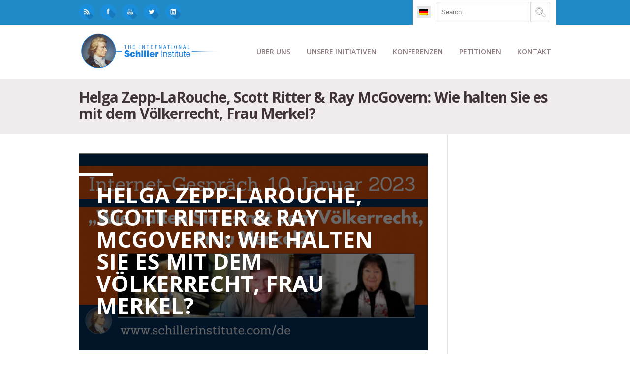

--- FILE ---
content_type: text/html; charset=UTF-8
request_url: https://schillerinstitute.com/de/blog/2023/01/13/helga-zepp-larouche-scott-ritter-ray-mcgovern-wie-halten-sie-es-mit-dem-voelkerrecht-frau-merkel/
body_size: 50494
content:
<!DOCTYPE html>
<html class="no-js" lang="de-DE" xmlns:fb="https://www.facebook.com/2008/fbml" xmlns:addthis="https://www.addthis.com/help/api-spec" >
<head><style>img.lazy{min-height:1px}</style><link href="https://schillerinstitute.com/wp-content/plugins/w3-total-cache/pub/js/lazyload.min.js?x67618" as="script">
			<script src='https://www.youtube.com/player_api'></script>
		<meta charset="UTF-8" />

	
	<title>Helga Zepp-LaRouche, Scott Ritter &#038; Ray McGovern: Wie halten Sie es mit dem Völkerrecht, Frau Merkel? | </title>

	<meta name="viewport" content="width=device-width,initial-scale=1">

	<!-- Stylesheets -->
	<link rel="stylesheet" type="text/css" media="all" href="https://schillerinstitute.com/wp-content/themes/vanguard-child/style.css?x67618" />

	<link rel="profile" href="http://gmpg.org/xfn/11" />
	<link rel="pingback" href="https://schillerinstitute.com/xmlrpc.php" />
    
    <style>
    	/*
* NEW SLIDER (SliderPro)
*/
.page-id-864 .full-width,
.page-id-1244 .full-width {
    padding-top: 0px;
}
.slider-pro {
    margin-bottom: 50px !important;
}
@media only screen and (max-width: 1023px) {
    #container img.sp-thumbnail { max-width: inherit !important; }
}


/*** Logo Link on Mobile - Hide Menu covering Link **/
.addthis_toolbox.addthis_32x32_style.addthis_default_style {
    float: none !important;
}

/*** Logo Link on Mobile - Hide Menu covering Link **/
#logo a {
    float: left; 
}
@media only screen and (max-width: 888px) {
    #menu-bg { display: none; }
}

/*** Menu Border Fix > after 'automatized'**/
#menu-bg {
   border-bottom: none !important;
}

.wpml-ls-sidebars-superior-header-bar-right, .wpml-ls-sidebars-superior-header-bar-right .wpml-ls-sub-menu, .wpml-ls-sidebars-superior-header-bar-right
a {
    border-color: transparent !important;
}
.wpml-ls-sidebars-superior-header-bar-right {
   background-color: transparent !important;
}

/*** Logo NEW - Sticky Header **/
.asmh-header .stick .brand img {
   width:100% !important;
}
.asmh-header .middle {
   border-bottom:none !important;  
   border-top-width: 0px !important; 
}
.asmh-header div.middle {
   margin-top:0px !important;
}
.asmh-header>div {
   transition:top 0.2s ease-out !important;
}
.asmh-header .stick .container {
   max-width:990px !important;
   width:inherit !important;
}
.asmh-header .nav-wrap {
   padding:0px !important;
}
.asmh-header .primary>ul>li {
   padding:0 !important;
   transition: background-color 0s ease-out !important;
}
.asmh-header .primary>ul>li>a {
   font-size:14px !important;
   line-height:inherit !important;
   padding:22px 12px !important;
   transition: color 0s ease-out !important ;
}
.asmh-header .primary>ul>li>a:hover {
   text-decoration: none;
}

.asmh-header .primary>ul>li:hover {
   background-color: #3b3b3b !important;
}
.asmh-header .primary>ul>li:hover > a {
   color:#fff !important;
}
.asmh-header .middle .sub-menu{
   border:1px solid #6b6b6b !important;
   background:#3b3b3b !important;
   padding: 0px !important;
   box-shadow: 0 3px 13px 1px rgba(0,0,0,0.3) !important;
}
.asmh-header .primary .sub-menu li>a {
   font-size:13px !important;
   color:#91d7ff !important;
}
.asmh-header .primary .sub-menu li>a:hover {
   text-decoration: none;
   color:#fff !important;
}
.asmh-header .primary .sub-menu li:hover {
   background: #333;
}

.asmh-header > div {
   z-index: 99998 !important;
   -webkit-box-shadow: 0px 1px 14px 0px rgba(0,0,0,0.3);
   -moz-box-shadow: 0px 1px 14px 0px rgba(0,0,0,0.3);
  box-shadow: 0px 1px 13px 0px rgba(0,0,0,0.3);
}


/*** rpwe Tweak - Recent Post Extended Layout GENERAL **/
.tweak-homepage-news-header .big-title .bar {
   background-color:#208ac7;
}
.tweak-homepage-news-header .big-title h2 {
   color:#e6e3e3;
}
.tweak-homepage-news-header .big-title p.sub-title {
   color:#e6e3e3;
}
.tweak-homepage-news-feature .rpwe-block h3 {
   font-size:14px !important;
   float:left;
   padding-top:20px;
}
.tweak-homepage-news-feature .rpwe-block h3 a {
    color:#ffa873 ;
}
.tweak-homepage-news-feature .rpwe-block h3 a:hover {
   color:#cd865b ;
}
.tweak-homepage-news-feature .rpwe-summary {
   color:#fff;
}
.tweak-homepage-news-subfeatures .rpwe-block h3 {
   font-size:13px !important;
}
.tweak-homepage-news-subfeatures .rpwe-block h3 a {
    color:#ffa873 ;
}
.tweak-homepage-news-subfeatures .rpwe-block h3 a:hover {
   color:#cd865b ;
}
.tweak-homepage-news-subfeatures .rpwe-block li {
   border-bottom: 1px solid #454545;
}
.tweak-homepage-news-feature .rpwe-block li {
   border-bottom: none;
}

/*** News Page List with rpwe **/
.tweak-homepage-news-list .rpwe-block h3 a, .rpwe-block a {
   font-size:13px !important;
   font-weight:bold;
}
.tweak-homepage-news-list .rpwe-block h3 a:hover, .rpwe-block a:hover {
   color:#5dacff;
}



/**
* Take Action Form Fix
**/
#vfb-form-20 .visual-form-builder fieldset {
   background-color: transparent;
}

/**
* Theme's Blockquote Font Fix
**/
blockquote {
   font-weight:normal;
   font-size: 15px;
   line-height: 28px;
}

/**
* Logo NEW
**/
#logo {
   margin-top:10px !important;
   width:300px;
}
/**
* Top Header BLUE-BAR
**/
.tweak-top-header .big-title .bar {
background-color:#208ac7;
margin-left:-8px;
}
/**
* Top Header Sub-Titlte
**/
.tweak-top-header .big-title p.sub-title {
   color:#403438;
}

@media only screen and (max-width: 767px) {
#header #logo img { max-width: 88% !important; height: auto; }
#logo { width:inherit; }
}
@media only screen and (min-width: 888px) {
.tweak-top-header .big-title h2 { font-size:70px; line-height:70px; }
}
@media only screen and (max-width: 888px) {
#logo { width: 300px; }
#superior-header-right { display:none; }
.asmh-header { display:none; }
}
@media only screen and (max-width: 2880px) {
#container #logo img { max-width: 100%; height: auto; }
}

/**
* SNS Top-Left padding
**/
#superior-header-left .widget {
    padding-top:8px;
}
#superior-header-left .widget {
   padding-right:10px;
}
#superior-header-left .sns-logo-top-left img {
   width:32px;
   height:32px;
}
.wpml-ls-legacy-list-horizontal {
   padding-top:11px !important;
   padding-bottom:3px !important;
   padding-left:7px !important;
   padding-right:7px !important;
}

/**
* Blog Related Posted Img Fix
**/
.blog-detail .related-posts li .post-image img {
   width:100%;
}

/**
* Border-Top at the Main Content (GENERAL)
**/
#content {
  /**  border-top:1px solid #e6e3e3;  **/
}

/**
* AddThis Tweak - Float-RIGHT
**/
.addthis_toolbox.addthis_32x32_style.addthis_default_style {
   float: right;
   margin-top:4px;
   margin-bottom:20px;
}
.pf-content {
    clear:both;
}

/**
* FIX for Buttons - Uppercase to Lowercase
**/
.custom-button.medium, button.medium {
text-transform: none;
}

/**
* Disque overlap fix - height adjusted
**/ 
#single-nav-below {
margin-bottom: 20px;
}

/**
* FIX - Gray-Bar for 'Title' shortcode adjusted
**/
.blog-detail .bar{
margin: 40px 0 0 0px;
}
/**
* Caption for Embedded Images in the Body
**/
.wp-caption-text {
background-color: #eeeeee;
padding: 6px;
border: 1px solid #ddd;
}
.wp-caption .wp-caption-text{
margin-bottom:10px;
margin-top:-7px;
}
/**
* Paris Conf fix - subheader hidden
*/
.page-id-43333 #sub-header-container.image-bg h1{ display: none;}
.page-id-43333 #sub-header-container.image-bg .bar { display: none;}
.page-id-35653 #sub-header-container.image-bg h1{ display: none;}
.page-id-35653 #sub-header-container.image-bg .bar { display: none;}
.page-id-34728 #sub-header-container.image-bg h1{ display: none;}
.page-id-34728 #sub-header-container.image-bg .bar { display: none;}
.page-id-34646 #sub-header-container.image-bg h1{ display: none;}
.page-id-34646 #sub-header-container.image-bg .bar { display: none;}
.page-id-34203 #sub-header-container.image-bg h1{ display: none;}
.page-id-34203 #sub-header-container.image-bg .bar { display: none;}
.page-id-31520 #sub-header-container.image-bg h1{ display: none;}
.page-id-31520 #sub-header-container.image-bg .bar { display: none;}
.page-id-29495 #sub-header-container.image-bg h1{ display: none;}
.page-id-29495 #sub-header-container.image-bg .bar { display: none;}
.page-id-29529 #sub-header-container.image-bg h1{ display: none;}
.page-id-29529 #sub-header-container.image-bg .bar { display: none;}
.page-id-29572 #sub-header-container.image-bg h1{ display: none;}
.page-id-29572 #sub-header-container.image-bg .bar { display: none;}
.page-id-29601 #sub-header-container.image-bg h1{ display: none;}
.page-id-29601 #sub-header-container.image-bg .bar { display: none;}
.page-id-29868 #sub-header-container.image-bg h1{ display: none;}
.page-id-29868 #sub-header-container.image-bg .bar { display: none;}
.page-id-29528 #sub-header-container.image-bg h1{ display: none;}
.page-id-29528 #sub-header-container.image-bg .bar { display: none;}
.page-id-31097 #sub-header-container.image-bg h1{ display: none;}
.page-id-31097 #sub-header-container.image-bg .bar { display: none;}

/**
* Testimonial FIX font size & paddings
*/
.testimonial-meta .testimonial-person {
 font-size: 14px !important;
 padding-left: 4px;
 padding-top: 6px;
}
/**
* Hide a default title, print, on NY conference page by TJ
*/
.page-id-23630 #sub-header-container.image-bg h1 { display: none; }
.page-id-23630 #sub-header-container.image-bg .bar { display: none; }
.page-id-23630 .printfriendly { display:none;}
/**
* Addtional Tweak of Title RU
*/
h1 {
font-size:40px;}

/********
* Big Title h2 - ENTIRE SITE!
********/
.big-title h2 {
font-size:46px;
line-height:52px;}
/**
*Petition DE unterschrift fix
*/
.vfb-submit, input[type="submit"].vfb-submit {
font-family:sans-serif;}
/**
*portfolio nav options bottom fix
*/
.portfolio-detail-page #single-nav-below-next {
width:49.8%;}

#superior-header-right .widget {
padding-left:22px;}

/**
*Russian font H2 big title & text-transform
*/
.big-title h2.big-title h2 {
font-size:45px;}
.page-id-22599 .big-title h2 {
font-size:45px;}
.page-id-1875 #sub-header h1 {
text-transform: inherit;}
.page-id-1874 #sub-header h1 {
text-transform: inherit;}
.page-id-1878 #sub-header h1 {
text-transform: inherit;}
.page-id-1876 #sub-header h1 {
text-transform: inherit;}
/**
* Printer Friendly version fix - printer friendly logo hidden
*/
.page-id-34728 .printfriendly {
display:none;}
.page-id-1716 .printfriendly {
display:none;}
.page-id-34203 .printfriendly {
display:none;}
.page-id-34646 .printfriendly {
display:none;}
.page-id-30979 .printfriendly {
display:none;}
.page-id-24798 .printfriendly {
display:none;}
.page-id-2194 .printfriendly {
display:none;}
.page-id-25797 .printfriendly {
display:none;}
.page-id-2479 .printfriendly {
display:none;}
.page-id-22599 .printfriendly {
display:none;}
.page-id-1801 .printfriendly {
display:none;}
.page-id-1256 .printfriendly {
display:none;}
.page-id-1244 .printfriendly {
display:none;}
.page-id-21284 .printfriendly {
display:none;}
.page-id-21285 .printfriendly {
display:none;}
.page-id-19952 .printfriendly {
display:none;}
.page-id-21286 .printfriendly {
display:none;}
.page-id-864 .printfriendly {
display:none;}

.page-id-21286 #toc_container.toc_white {
display:none !important;}
/**
* MK/CM fix - subheader hidden
*/
.page-id-45450 #sub-header-container.image-bg .bar {
display: none;}
.page-id-45450 #sub-header-container.image-bg h1{ display: none;}
.page-id-37852 #sub-header-container.image-bg .bar {
display: none;}
.page-id-37852 #sub-header-container.image-bg h1{ display: none;}
.page-id-22599 #sub-header-container.image-bg .bar {
display: none;}
.page-id-22599 #sub-header-container.image-bg h1{ display: none;}
.page-id-21284 #sub-header-container.image-bg .bar {
display: none;}
.page-id-21284 #sub-header-container.image-bg h1{ display: none;}
.page-id-21285 #sub-header-container.image-bg .bar {
display: none;}
.page-id-21285 #sub-header-container.image-bg h1{ display: none;}
.page-id-21286 #sub-header-container.image-bg .bar {
display: none;}
.page-id-21286 #sub-header-container.image-bg h1{ display: none;}
.page-id-19952 #sub-header-container.image-bg .bar {
display: none;}
.page-id-19952 #sub-header-container.image-bg h1{ display: none;}
/**
* Daniel G.T. fix
*/
.page-id-922 #sub-header-container.image-bg h1 { display: none; }
.page-id-922 #sub-header-container.image-bg .bar { display: none; }
.page-id-1489 #sub-header-container.image-bg h1 { display: none; }
.page-id-1489 #sub-header-container.image-bg .bar { display: none; }
.page-id-1730 #sub-header-container.image-bg h1 { display: none; }
.page-id-1730 #sub-header-container.image-bg .bar { display: none; }
.page-id-1855 #sub-header-container.image-bg h1 { display: none; }
.page-id-1855 #sub-header-container.image-bg .bar { display: none; }
.page-id-2107 #sub-header-container.image-bg h1 { display: none; }
.page-id-2107 #sub-header-container.image-bg .bar { display: none; }
.page-id-2703 #sub-header-container.image-bg h1 { display: none; }
.page-id-2703 #sub-header-container.image-bg .bar { display: none; }
.page-id-2086 #sub-header-container.image-bg h1 { display: none; }
.page-id-2086 #sub-header-container.image-bg .bar { display: none; }
.page-id-2814 #sub-header-container.image-bg h1 { display: none; }
.page-id-2814 #sub-header-container.image-bg .bar { display: none; }
.page-id-2822 #sub-header-container.image-bg h1 { display: none; }
.page-id-2822 #sub-header-container.image-bg .bar { display: none; }
.page-id-3055 #sub-header-container.image-bg h1 { display: none; }
.page-id-3055 #sub-header-container.image-bg .bar { display: none; }
.page-id-3173 #sub-header-container.image-bg h1 { display: none; }
.page-id-3173 #sub-header-container.image-bg .bar { display: none; }
.page-id-3382 #sub-header-container.image-bg h1 { display: none; }
.page-id-3382 #sub-header-container.image-bg .bar { display: none; }
.page-id-3826 #sub-header-container.image-bg h1 { display: none; }
.page-id-3826 #sub-header-container.image-bg .bar { display: none; }
.page-id-3931 #sub-header-container.image-bg h1 { display: none; }
.page-id-3931 #sub-header-container.image-bg .bar { display: none; }
.page-id-3938 #sub-header-container.image-bg h1 { display: none; }
.page-id-3938 #sub-header-container.image-bg .bar { display: none; }
.page-id-4338 #sub-header-container.image-bg h1 { background: none; }
.page-id-4338 #sub-header-container.image-bg .bar { display: none; }
.page-id-1158 #sub-header-container.image-bg h1 { background: none; }
.page-id-1158 #sub-header-container.image-bg .bar { display: none; }
.page-id-1876 #sub-header-container.image-bg h1 { background: none; }
.page-id-1876 #sub-header-container.image-bg .bar { display: none; }
.page-id-1687 #sub-header-container.image-bg h1 { background: none; }
.page-id-1687 #sub-header-container.image-bg .bar { display: none; }
.page-id-4785 #sub-header-container.image-bg h1 { display: none; }
.page-id-4785 #sub-header-container.image-bg .bar { display: none; }
#sub-header-title { text-transform: none; }
#sub-header h1 { line-height: 1.1em; }

/**
* Footer Date 'Clear'
*/ 
.footer-column a {
  width:100%;
  float:left;
}

.footer-flags-spacing {
   margin-bottom:12px;
}

#footer {
   padding:8px 32px;
   height:40px;
}


/**
* Blog Overlay Image white-corner Fix
*/ 
.blog-detail .post-meta {
   background-color: transparent !important;
}
.blog-wide-image .post-meta {
   background-color: transparent !important;
}

/**
* Sidebar Archive Block Padding Adjustment
*/ 
.widget_archive select {
    margin-bottom:20px;
}
.screen-reader-text {
    display:none ;
}

/**
* New Home Page w/ [rpwe] Fix

.rpwe-alignleft {
    width:100%;
}  */ 

/**
* Filtered by Date Search Box Fix
*/ 
.widget_archive select {
    width:100%;
}

/**
* Toggle Padding Fix 
*/ 
.toggle-container .toggle-content {
   padding:20px;
   border:1px solid #ddd;
}

/**
* WPML Flags Fix 
*/ 
#superior-header-right .widget:first-child {
   padding-right: 20px;
   margin-right: 22px;
   padding-left: 4px;
}
#superior-header-right .widget {
   padding-left:0px;
}
#superior-header-right .widget {
   padding-left:0px;
}
.wpml-ls-legacy-list-horizontal a {
   padding:5px 5px !important;
}
.wpml-ls-sidebars-superior-header-bar-right .wpml-ls-current-language>a {
   background-color: #e4e4e4 !important;
}


/**
* Search Box - searchform.php in Child Theme
*/ 
.search-field {
   margin-top:4px;
   margin-bottom:5px;
   float:left;
   margin-right:2px;
}

.search-form .search-submit {
   float:right;
   position:absolute;
   background-color:transparent;
   margin-top:4px;
   padding-right:30px;
}

/**
* Custom Button margin-top Adjustment for Mobile
*/ 
.custom-button {
   margin-top: 3px;
}

/**
* BRF Quotes 
*/ 
.brf-quotes .call-to-action-bar span {
    margin:0px;
}
.brf-quotes .call-to-action-bar h3 {
   margin-right: 0px;
   margin-bottom: 14px;  
}

@media only screen and (max-width: 767px) {
     .call-to-action-bar h3, .call-to-action-bar span { text-align:inherit !important; }
}

/**
* Footer Column 1 Height for HZL profile image
**/ 
#footer-column-1 {
     height: inherit;
}

/**
* Hide 'Author' for posts/contents
**/ 
.post-meta span {
    display: none;
}

/**
* YT Embed Aspect Ratio Fix
**/ 
.postid-42399 .fve-video-wrapper {
   padding-bottom: 56.25% !important;
}

/**
* Ordered List Fix (ol) - padding left
**/ 
ul, ol {
    padding: 0 0 0 30px;
}


#item-vfb-335, #item-vfb-336 {
    background-color: #e6e3e3;
}
.page-id-45450 .vfb-span {
    width: 22% !important;
}

/**
* LESEPROBE Button Tweak
**/
.button-leseprobe {
    background-color: #208ac7;
    color: #fff;
    font-weight: bold;
    padding: 12px;
    border-radius: 4px;
}
.button-leseprobe:hover {
    background-color: #403438;
}

/**
* FOOTER - column tweak for Mobile
**/
@media only screen and (max-width: 767px) {
.footer-column { border-left: 0 !important; }
}
.footer-column .widget { border-top: 0 !important; }
.footer-column .widget { padding: 0px 20px !important; }

/**
* THUMBNAIL IMAGES - Recent Post Load More 
**/
.alm-listing .alm-paging-content>li, .alm-listing .alm-reveal>li, .alm-listing>li {
        height: 150px;
}

/**
* SNS Button - Top Left HOVER effect
**/
#superior-header-left .sns-logo-top-left img:hover {
     -webkit-filter: grayscale(100%); /* Safari 6.0 - 9.0 */
     filter: grayscale(40%);
}

/**
* SHORTCODE Carousel Image Height Adjustment
**/
.caroufredsel_wrapper {
        min-height: 230px;
}

/**
* MOBILE Menu Tweaks
**/
@media screen and (max-width: 888px) {
#responsive-menu-container #responsive-menu-wrapper { padding-top: 40px; }
}
#responsive-menu-container #responsive-menu li.responsive-menu-item a {
        border-bottom: none !important;
}


/**
* Ajax_Load_More - Hide Button when no more items left
**/
.alm-load-more-btn.done{
   display: none;
}

		.post-meta .author { display: none!important; }.post-meta .published { display: none!important; }.post-meta .post-categories { display: none!important; }.post-meta .post-tags { display: none!important; }
			</style>
	
		<script type='text/javascript'>
		/* <![CDATA[ */  
		var unisphere_globals = {
	 		searchLocalized: 'To search type and hit enter', 
		 	jsFolderUrl: 'https://schillerinstitute.com/wp-content/themes/vanguard/js',
		 	themeVersion: '4.0',
		 	cufonFonts: ''
	 	}; 
		/* ]]> */ 
	</script>
	
	<meta name='robots' content='max-image-preview:large' />
	<style>img:is([sizes="auto" i], [sizes^="auto," i]) { contain-intrinsic-size: 3000px 1500px }</style>
	<meta name="dlm-version" content="5.1.4"><link rel='dns-prefetch' href='//fonts.googleapis.com' />
<link rel="alternate" type="application/rss+xml" title=" &raquo; Feed" href="https://schillerinstitute.com/de/feed/" />
<link rel="alternate" type="application/rss+xml" title=" &raquo; Kommentar-Feed" href="https://schillerinstitute.com/de/comments/feed/" />
<link rel="alternate" type="application/rss+xml" title=" &raquo; Helga Zepp-LaRouche, Scott Ritter &#038; Ray McGovern: Wie halten Sie es mit dem Völkerrecht, Frau Merkel? Kommentar-Feed" href="https://schillerinstitute.com/de/blog/2023/01/13/helga-zepp-larouche-scott-ritter-ray-mcgovern-wie-halten-sie-es-mit-dem-voelkerrecht-frau-merkel/feed/" />
<script type="text/javascript">
/* <![CDATA[ */
window._wpemojiSettings = {"baseUrl":"https:\/\/s.w.org\/images\/core\/emoji\/15.0.3\/72x72\/","ext":".png","svgUrl":"https:\/\/s.w.org\/images\/core\/emoji\/15.0.3\/svg\/","svgExt":".svg","source":{"concatemoji":"https:\/\/schillerinstitute.com\/wp-includes\/js\/wp-emoji-release.min.js?ver=6e907855b3d6cea6472b7e50ef16a5d2"}};
/*! This file is auto-generated */
!function(i,n){var o,s,e;function c(e){try{var t={supportTests:e,timestamp:(new Date).valueOf()};sessionStorage.setItem(o,JSON.stringify(t))}catch(e){}}function p(e,t,n){e.clearRect(0,0,e.canvas.width,e.canvas.height),e.fillText(t,0,0);var t=new Uint32Array(e.getImageData(0,0,e.canvas.width,e.canvas.height).data),r=(e.clearRect(0,0,e.canvas.width,e.canvas.height),e.fillText(n,0,0),new Uint32Array(e.getImageData(0,0,e.canvas.width,e.canvas.height).data));return t.every(function(e,t){return e===r[t]})}function u(e,t,n){switch(t){case"flag":return n(e,"\ud83c\udff3\ufe0f\u200d\u26a7\ufe0f","\ud83c\udff3\ufe0f\u200b\u26a7\ufe0f")?!1:!n(e,"\ud83c\uddfa\ud83c\uddf3","\ud83c\uddfa\u200b\ud83c\uddf3")&&!n(e,"\ud83c\udff4\udb40\udc67\udb40\udc62\udb40\udc65\udb40\udc6e\udb40\udc67\udb40\udc7f","\ud83c\udff4\u200b\udb40\udc67\u200b\udb40\udc62\u200b\udb40\udc65\u200b\udb40\udc6e\u200b\udb40\udc67\u200b\udb40\udc7f");case"emoji":return!n(e,"\ud83d\udc26\u200d\u2b1b","\ud83d\udc26\u200b\u2b1b")}return!1}function f(e,t,n){var r="undefined"!=typeof WorkerGlobalScope&&self instanceof WorkerGlobalScope?new OffscreenCanvas(300,150):i.createElement("canvas"),a=r.getContext("2d",{willReadFrequently:!0}),o=(a.textBaseline="top",a.font="600 32px Arial",{});return e.forEach(function(e){o[e]=t(a,e,n)}),o}function t(e){var t=i.createElement("script");t.src=e,t.defer=!0,i.head.appendChild(t)}"undefined"!=typeof Promise&&(o="wpEmojiSettingsSupports",s=["flag","emoji"],n.supports={everything:!0,everythingExceptFlag:!0},e=new Promise(function(e){i.addEventListener("DOMContentLoaded",e,{once:!0})}),new Promise(function(t){var n=function(){try{var e=JSON.parse(sessionStorage.getItem(o));if("object"==typeof e&&"number"==typeof e.timestamp&&(new Date).valueOf()<e.timestamp+604800&&"object"==typeof e.supportTests)return e.supportTests}catch(e){}return null}();if(!n){if("undefined"!=typeof Worker&&"undefined"!=typeof OffscreenCanvas&&"undefined"!=typeof URL&&URL.createObjectURL&&"undefined"!=typeof Blob)try{var e="postMessage("+f.toString()+"("+[JSON.stringify(s),u.toString(),p.toString()].join(",")+"));",r=new Blob([e],{type:"text/javascript"}),a=new Worker(URL.createObjectURL(r),{name:"wpTestEmojiSupports"});return void(a.onmessage=function(e){c(n=e.data),a.terminate(),t(n)})}catch(e){}c(n=f(s,u,p))}t(n)}).then(function(e){for(var t in e)n.supports[t]=e[t],n.supports.everything=n.supports.everything&&n.supports[t],"flag"!==t&&(n.supports.everythingExceptFlag=n.supports.everythingExceptFlag&&n.supports[t]);n.supports.everythingExceptFlag=n.supports.everythingExceptFlag&&!n.supports.flag,n.DOMReady=!1,n.readyCallback=function(){n.DOMReady=!0}}).then(function(){return e}).then(function(){var e;n.supports.everything||(n.readyCallback(),(e=n.source||{}).concatemoji?t(e.concatemoji):e.wpemoji&&e.twemoji&&(t(e.twemoji),t(e.wpemoji)))}))}((window,document),window._wpemojiSettings);
/* ]]> */
</script>
<link rel='stylesheet' id='pt-cv-public-style-css' href='https://schillerinstitute.com/wp-content/plugins/content-views-query-and-display-post-page/public/assets/css/cv.css?x67618&amp;ver=4.2' type='text/css' media='all' />
<style id='wp-emoji-styles-inline-css' type='text/css'>

	img.wp-smiley, img.emoji {
		display: inline !important;
		border: none !important;
		box-shadow: none !important;
		height: 1em !important;
		width: 1em !important;
		margin: 0 0.07em !important;
		vertical-align: -0.1em !important;
		background: none !important;
		padding: 0 !important;
	}
</style>
<link rel='stylesheet' id='wp-block-library-css' href='https://schillerinstitute.com/wp-includes/css/dist/block-library/style.min.css?x67618&amp;ver=6e907855b3d6cea6472b7e50ef16a5d2' type='text/css' media='all' />
<link rel='stylesheet' id='ultimate_blocks-cgb-style-css-css' href='https://schillerinstitute.com/wp-content/plugins/ultimate-blocks/dist/blocks.style.build.css?x67618&amp;ver=3.4.4' type='text/css' media='all' />
<style id='classic-theme-styles-inline-css' type='text/css'>
/*! This file is auto-generated */
.wp-block-button__link{color:#fff;background-color:#32373c;border-radius:9999px;box-shadow:none;text-decoration:none;padding:calc(.667em + 2px) calc(1.333em + 2px);font-size:1.125em}.wp-block-file__button{background:#32373c;color:#fff;text-decoration:none}
</style>
<style id='global-styles-inline-css' type='text/css'>
:root{--wp--preset--aspect-ratio--square: 1;--wp--preset--aspect-ratio--4-3: 4/3;--wp--preset--aspect-ratio--3-4: 3/4;--wp--preset--aspect-ratio--3-2: 3/2;--wp--preset--aspect-ratio--2-3: 2/3;--wp--preset--aspect-ratio--16-9: 16/9;--wp--preset--aspect-ratio--9-16: 9/16;--wp--preset--color--black: #000000;--wp--preset--color--cyan-bluish-gray: #abb8c3;--wp--preset--color--white: #ffffff;--wp--preset--color--pale-pink: #f78da7;--wp--preset--color--vivid-red: #cf2e2e;--wp--preset--color--luminous-vivid-orange: #ff6900;--wp--preset--color--luminous-vivid-amber: #fcb900;--wp--preset--color--light-green-cyan: #7bdcb5;--wp--preset--color--vivid-green-cyan: #00d084;--wp--preset--color--pale-cyan-blue: #8ed1fc;--wp--preset--color--vivid-cyan-blue: #0693e3;--wp--preset--color--vivid-purple: #9b51e0;--wp--preset--gradient--vivid-cyan-blue-to-vivid-purple: linear-gradient(135deg,rgba(6,147,227,1) 0%,rgb(155,81,224) 100%);--wp--preset--gradient--light-green-cyan-to-vivid-green-cyan: linear-gradient(135deg,rgb(122,220,180) 0%,rgb(0,208,130) 100%);--wp--preset--gradient--luminous-vivid-amber-to-luminous-vivid-orange: linear-gradient(135deg,rgba(252,185,0,1) 0%,rgba(255,105,0,1) 100%);--wp--preset--gradient--luminous-vivid-orange-to-vivid-red: linear-gradient(135deg,rgba(255,105,0,1) 0%,rgb(207,46,46) 100%);--wp--preset--gradient--very-light-gray-to-cyan-bluish-gray: linear-gradient(135deg,rgb(238,238,238) 0%,rgb(169,184,195) 100%);--wp--preset--gradient--cool-to-warm-spectrum: linear-gradient(135deg,rgb(74,234,220) 0%,rgb(151,120,209) 20%,rgb(207,42,186) 40%,rgb(238,44,130) 60%,rgb(251,105,98) 80%,rgb(254,248,76) 100%);--wp--preset--gradient--blush-light-purple: linear-gradient(135deg,rgb(255,206,236) 0%,rgb(152,150,240) 100%);--wp--preset--gradient--blush-bordeaux: linear-gradient(135deg,rgb(254,205,165) 0%,rgb(254,45,45) 50%,rgb(107,0,62) 100%);--wp--preset--gradient--luminous-dusk: linear-gradient(135deg,rgb(255,203,112) 0%,rgb(199,81,192) 50%,rgb(65,88,208) 100%);--wp--preset--gradient--pale-ocean: linear-gradient(135deg,rgb(255,245,203) 0%,rgb(182,227,212) 50%,rgb(51,167,181) 100%);--wp--preset--gradient--electric-grass: linear-gradient(135deg,rgb(202,248,128) 0%,rgb(113,206,126) 100%);--wp--preset--gradient--midnight: linear-gradient(135deg,rgb(2,3,129) 0%,rgb(40,116,252) 100%);--wp--preset--font-size--small: 13px;--wp--preset--font-size--medium: 20px;--wp--preset--font-size--large: 36px;--wp--preset--font-size--x-large: 42px;--wp--preset--spacing--20: 0.44rem;--wp--preset--spacing--30: 0.67rem;--wp--preset--spacing--40: 1rem;--wp--preset--spacing--50: 1.5rem;--wp--preset--spacing--60: 2.25rem;--wp--preset--spacing--70: 3.38rem;--wp--preset--spacing--80: 5.06rem;--wp--preset--shadow--natural: 6px 6px 9px rgba(0, 0, 0, 0.2);--wp--preset--shadow--deep: 12px 12px 50px rgba(0, 0, 0, 0.4);--wp--preset--shadow--sharp: 6px 6px 0px rgba(0, 0, 0, 0.2);--wp--preset--shadow--outlined: 6px 6px 0px -3px rgba(255, 255, 255, 1), 6px 6px rgba(0, 0, 0, 1);--wp--preset--shadow--crisp: 6px 6px 0px rgba(0, 0, 0, 1);}:where(.is-layout-flex){gap: 0.5em;}:where(.is-layout-grid){gap: 0.5em;}body .is-layout-flex{display: flex;}.is-layout-flex{flex-wrap: wrap;align-items: center;}.is-layout-flex > :is(*, div){margin: 0;}body .is-layout-grid{display: grid;}.is-layout-grid > :is(*, div){margin: 0;}:where(.wp-block-columns.is-layout-flex){gap: 2em;}:where(.wp-block-columns.is-layout-grid){gap: 2em;}:where(.wp-block-post-template.is-layout-flex){gap: 1.25em;}:where(.wp-block-post-template.is-layout-grid){gap: 1.25em;}.has-black-color{color: var(--wp--preset--color--black) !important;}.has-cyan-bluish-gray-color{color: var(--wp--preset--color--cyan-bluish-gray) !important;}.has-white-color{color: var(--wp--preset--color--white) !important;}.has-pale-pink-color{color: var(--wp--preset--color--pale-pink) !important;}.has-vivid-red-color{color: var(--wp--preset--color--vivid-red) !important;}.has-luminous-vivid-orange-color{color: var(--wp--preset--color--luminous-vivid-orange) !important;}.has-luminous-vivid-amber-color{color: var(--wp--preset--color--luminous-vivid-amber) !important;}.has-light-green-cyan-color{color: var(--wp--preset--color--light-green-cyan) !important;}.has-vivid-green-cyan-color{color: var(--wp--preset--color--vivid-green-cyan) !important;}.has-pale-cyan-blue-color{color: var(--wp--preset--color--pale-cyan-blue) !important;}.has-vivid-cyan-blue-color{color: var(--wp--preset--color--vivid-cyan-blue) !important;}.has-vivid-purple-color{color: var(--wp--preset--color--vivid-purple) !important;}.has-black-background-color{background-color: var(--wp--preset--color--black) !important;}.has-cyan-bluish-gray-background-color{background-color: var(--wp--preset--color--cyan-bluish-gray) !important;}.has-white-background-color{background-color: var(--wp--preset--color--white) !important;}.has-pale-pink-background-color{background-color: var(--wp--preset--color--pale-pink) !important;}.has-vivid-red-background-color{background-color: var(--wp--preset--color--vivid-red) !important;}.has-luminous-vivid-orange-background-color{background-color: var(--wp--preset--color--luminous-vivid-orange) !important;}.has-luminous-vivid-amber-background-color{background-color: var(--wp--preset--color--luminous-vivid-amber) !important;}.has-light-green-cyan-background-color{background-color: var(--wp--preset--color--light-green-cyan) !important;}.has-vivid-green-cyan-background-color{background-color: var(--wp--preset--color--vivid-green-cyan) !important;}.has-pale-cyan-blue-background-color{background-color: var(--wp--preset--color--pale-cyan-blue) !important;}.has-vivid-cyan-blue-background-color{background-color: var(--wp--preset--color--vivid-cyan-blue) !important;}.has-vivid-purple-background-color{background-color: var(--wp--preset--color--vivid-purple) !important;}.has-black-border-color{border-color: var(--wp--preset--color--black) !important;}.has-cyan-bluish-gray-border-color{border-color: var(--wp--preset--color--cyan-bluish-gray) !important;}.has-white-border-color{border-color: var(--wp--preset--color--white) !important;}.has-pale-pink-border-color{border-color: var(--wp--preset--color--pale-pink) !important;}.has-vivid-red-border-color{border-color: var(--wp--preset--color--vivid-red) !important;}.has-luminous-vivid-orange-border-color{border-color: var(--wp--preset--color--luminous-vivid-orange) !important;}.has-luminous-vivid-amber-border-color{border-color: var(--wp--preset--color--luminous-vivid-amber) !important;}.has-light-green-cyan-border-color{border-color: var(--wp--preset--color--light-green-cyan) !important;}.has-vivid-green-cyan-border-color{border-color: var(--wp--preset--color--vivid-green-cyan) !important;}.has-pale-cyan-blue-border-color{border-color: var(--wp--preset--color--pale-cyan-blue) !important;}.has-vivid-cyan-blue-border-color{border-color: var(--wp--preset--color--vivid-cyan-blue) !important;}.has-vivid-purple-border-color{border-color: var(--wp--preset--color--vivid-purple) !important;}.has-vivid-cyan-blue-to-vivid-purple-gradient-background{background: var(--wp--preset--gradient--vivid-cyan-blue-to-vivid-purple) !important;}.has-light-green-cyan-to-vivid-green-cyan-gradient-background{background: var(--wp--preset--gradient--light-green-cyan-to-vivid-green-cyan) !important;}.has-luminous-vivid-amber-to-luminous-vivid-orange-gradient-background{background: var(--wp--preset--gradient--luminous-vivid-amber-to-luminous-vivid-orange) !important;}.has-luminous-vivid-orange-to-vivid-red-gradient-background{background: var(--wp--preset--gradient--luminous-vivid-orange-to-vivid-red) !important;}.has-very-light-gray-to-cyan-bluish-gray-gradient-background{background: var(--wp--preset--gradient--very-light-gray-to-cyan-bluish-gray) !important;}.has-cool-to-warm-spectrum-gradient-background{background: var(--wp--preset--gradient--cool-to-warm-spectrum) !important;}.has-blush-light-purple-gradient-background{background: var(--wp--preset--gradient--blush-light-purple) !important;}.has-blush-bordeaux-gradient-background{background: var(--wp--preset--gradient--blush-bordeaux) !important;}.has-luminous-dusk-gradient-background{background: var(--wp--preset--gradient--luminous-dusk) !important;}.has-pale-ocean-gradient-background{background: var(--wp--preset--gradient--pale-ocean) !important;}.has-electric-grass-gradient-background{background: var(--wp--preset--gradient--electric-grass) !important;}.has-midnight-gradient-background{background: var(--wp--preset--gradient--midnight) !important;}.has-small-font-size{font-size: var(--wp--preset--font-size--small) !important;}.has-medium-font-size{font-size: var(--wp--preset--font-size--medium) !important;}.has-large-font-size{font-size: var(--wp--preset--font-size--large) !important;}.has-x-large-font-size{font-size: var(--wp--preset--font-size--x-large) !important;}
:where(.wp-block-post-template.is-layout-flex){gap: 1.25em;}:where(.wp-block-post-template.is-layout-grid){gap: 1.25em;}
:where(.wp-block-columns.is-layout-flex){gap: 2em;}:where(.wp-block-columns.is-layout-grid){gap: 2em;}
:root :where(.wp-block-pullquote){font-size: 1.5em;line-height: 1.6;}
</style>
<link rel='stylesheet' id='ub-extension-style-css-css' href='https://schillerinstitute.com/wp-content/plugins/ultimate-blocks/src/extensions/style.css?x67618&amp;ver=6e907855b3d6cea6472b7e50ef16a5d2' type='text/css' media='all' />
<link rel='stylesheet' id='wpml-legacy-horizontal-list-0-css' href='https://schillerinstitute.com/wp-content/plugins/sitepress-multilingual-cms/templates/language-switchers/legacy-list-horizontal/style.min.css?x67618&amp;ver=1' type='text/css' media='all' />
<style id='wpml-legacy-horizontal-list-0-inline-css' type='text/css'>
.wpml-ls-sidebars-superior-header-bar-right{background-color:#ffffff;}.wpml-ls-sidebars-superior-header-bar-right, .wpml-ls-sidebars-superior-header-bar-right .wpml-ls-sub-menu, .wpml-ls-sidebars-superior-header-bar-right a {border-color:#cdcdcd;}.wpml-ls-sidebars-superior-header-bar-right a, .wpml-ls-sidebars-superior-header-bar-right .wpml-ls-sub-menu a, .wpml-ls-sidebars-superior-header-bar-right .wpml-ls-sub-menu a:link, .wpml-ls-sidebars-superior-header-bar-right li:not(.wpml-ls-current-language) .wpml-ls-link, .wpml-ls-sidebars-superior-header-bar-right li:not(.wpml-ls-current-language) .wpml-ls-link:link {color:#444444;background-color:#ffffff;}.wpml-ls-sidebars-superior-header-bar-right .wpml-ls-sub-menu a:hover,.wpml-ls-sidebars-superior-header-bar-right .wpml-ls-sub-menu a:focus, .wpml-ls-sidebars-superior-header-bar-right .wpml-ls-sub-menu a:link:hover, .wpml-ls-sidebars-superior-header-bar-right .wpml-ls-sub-menu a:link:focus {color:#000000;background-color:#eeeeee;}.wpml-ls-sidebars-superior-header-bar-right .wpml-ls-current-language > a {color:#444444;background-color:#ffffff;}.wpml-ls-sidebars-superior-header-bar-right .wpml-ls-current-language:hover>a, .wpml-ls-sidebars-superior-header-bar-right .wpml-ls-current-language>a:focus {color:#000000;background-color:#eeeeee;}
.wpml-ls-statics-shortcode_actions{background-color:#eeeeee;}.wpml-ls-statics-shortcode_actions, .wpml-ls-statics-shortcode_actions .wpml-ls-sub-menu, .wpml-ls-statics-shortcode_actions a {border-color:#cdcdcd;}.wpml-ls-statics-shortcode_actions a, .wpml-ls-statics-shortcode_actions .wpml-ls-sub-menu a, .wpml-ls-statics-shortcode_actions .wpml-ls-sub-menu a:link, .wpml-ls-statics-shortcode_actions li:not(.wpml-ls-current-language) .wpml-ls-link, .wpml-ls-statics-shortcode_actions li:not(.wpml-ls-current-language) .wpml-ls-link:link {color:#444444;background-color:#ffffff;}.wpml-ls-statics-shortcode_actions .wpml-ls-sub-menu a:hover,.wpml-ls-statics-shortcode_actions .wpml-ls-sub-menu a:focus, .wpml-ls-statics-shortcode_actions .wpml-ls-sub-menu a:link:hover, .wpml-ls-statics-shortcode_actions .wpml-ls-sub-menu a:link:focus {color:#000000;background-color:#eeeeee;}.wpml-ls-statics-shortcode_actions .wpml-ls-current-language > a {color:#444444;background-color:#ffffff;}.wpml-ls-statics-shortcode_actions .wpml-ls-current-language:hover>a, .wpml-ls-statics-shortcode_actions .wpml-ls-current-language>a:focus {color:#000000;background-color:#eeeeee;}
</style>
<link rel='stylesheet' id='wpml-legacy-vertical-list-0-css' href='https://schillerinstitute.com/wp-content/plugins/sitepress-multilingual-cms/templates/language-switchers/legacy-list-vertical/style.min.css?x67618&amp;ver=1' type='text/css' media='all' />
<style id='wpml-legacy-vertical-list-0-inline-css' type='text/css'>
.otgs-notice { display: none !important; }
</style>
<link rel='stylesheet' id='layerslider_css-css' href='https://schillerinstitute.com/wp-content/themes/vanguard-child/LayerSlider/css/layerslider.css?x67618&amp;ver=4.6.0' type='text/css' media='all' />
<link rel='stylesheet' id='skin-css' href='https://schillerinstitute.com/wp-content/themes/vanguard/css/skin.php?ver=6e907855b3d6cea6472b7e50ef16a5d2' type='text/css' media='all' />
<link rel='stylesheet' id='mobile-css' href='https://schillerinstitute.com/wp-content/themes/vanguard/css/mobile.css?x67618&amp;ver=6e907855b3d6cea6472b7e50ef16a5d2' type='text/css' media='screen' />
<link rel='stylesheet' id='google_fonts-css' href='//fonts.googleapis.com/css?family=Open+Sans%3A300%2C300italic%2C400%2C400italic%2C600%2C600italic%2C700%2C700italic%7COpen+Sans%3A600%7COpen+Sans%3A700%7COpen+Sans%3A400%7COpen+Sans%3A700%7COpen+Sans%3A300%2C400%2C600%2C700%7COpen+Sans%3A700%7COpen+Sans%3A600%7COpen+Sans%3A400%7COpen+Sans%3A700%7COpen+Sans%3A600%7COpen+Sans%3A700&#038;ver=6e907855b3d6cea6472b7e50ef16a5d2' type='text/css' media='all' />
<link rel='stylesheet' id='mm-compiled-options-mobmenu-css' href='https://schillerinstitute.com/wp-content/uploads/dynamic-mobmenu.css?x67618&amp;ver=2.8.8-455' type='text/css' media='all' />
<link rel='stylesheet' id='mm-google-webfont-dosis-css' href='//fonts.googleapis.com/css?family=Dosis%3Ainherit%2C400&#038;subset=latin%2Clatin-ext&#038;ver=6e907855b3d6cea6472b7e50ef16a5d2' type='text/css' media='all' />
<link rel='stylesheet' id='asmh-styles-css' href='https://schillerinstitute.com/asmh/styles?ver=6e907855b3d6cea6472b7e50ef16a5d2' type='text/css' media='all' />
<link rel='stylesheet' id='asmh-custom-fonts-css' href='https://schillerinstitute.com/wp-content/plugins/awesome-sticky-header/assets/fonts/asmh.css?x67618&amp;ver=6e907855b3d6cea6472b7e50ef16a5d2' type='text/css' media='all' />
<link rel='stylesheet' id='addthis_all_pages-css' href='https://schillerinstitute.com/wp-content/plugins/addthis/frontend/build/addthis_wordpress_public.min.css?x67618&amp;ver=6e907855b3d6cea6472b7e50ef16a5d2' type='text/css' media='all' />
<link rel='stylesheet' id='cssmobmenu-icons-css' href='https://schillerinstitute.com/wp-content/plugins/mobile-menu/includes/css/mobmenu-icons.css?x67618&amp;ver=6e907855b3d6cea6472b7e50ef16a5d2' type='text/css' media='all' />
<link rel='stylesheet' id='cssmobmenu-css' href='https://schillerinstitute.com/wp-content/plugins/mobile-menu/includes/css/mobmenu.css?x67618&amp;ver=2.8.8' type='text/css' media='all' />
<script type="text/javascript" id="wpml-cookie-js-extra">
/* <![CDATA[ */
var wpml_cookies = {"wp-wpml_current_language":{"value":"de","expires":1,"path":"\/"}};
var wpml_cookies = {"wp-wpml_current_language":{"value":"de","expires":1,"path":"\/"}};
/* ]]> */
</script>
<script type="text/javascript" src="https://schillerinstitute.com/wp-content/plugins/sitepress-multilingual-cms/res/js/cookies/language-cookie.js?x67618&amp;ver=484900" id="wpml-cookie-js" defer="defer" data-wp-strategy="defer"></script>
<script type="text/javascript" src="https://schillerinstitute.com/wp-includes/js/jquery/jquery.min.js?x67618&amp;ver=3.7.1" id="jquery-core-js"></script>
<script type="text/javascript" src="https://schillerinstitute.com/wp-includes/js/jquery/jquery-migrate.min.js?x67618&amp;ver=3.4.1" id="jquery-migrate-js"></script>
<script type="text/javascript" src="https://schillerinstitute.com/wp-content/themes/vanguard-child/LayerSlider/js/layerslider.kreaturamedia.jquery.js?x67618&amp;ver=4.6.0" id="layerslider_js-js"></script>
<script type="text/javascript" src="https://schillerinstitute.com/wp-content/themes/vanguard-child/LayerSlider/js/jquery-easing-1.3.js?x67618&amp;ver=1.3.0" id="jquery_easing-js"></script>
<script type="text/javascript" src="https://schillerinstitute.com/wp-content/themes/vanguard-child/LayerSlider/js/jquerytransit.js?x67618&amp;ver=0.9.9" id="transit-js"></script>
<script type="text/javascript" src="https://schillerinstitute.com/wp-content/themes/vanguard-child/LayerSlider/js/layerslider.transitions.js?x67618&amp;ver=4.6.0" id="layerslider_transitions-js"></script>
<script type="text/javascript" src="http://schillerinstitute.com/wp-content/uploads/layerslider.custom.transitions.js?x67618&amp;ver=4.6.0" id="layerslider_custom_transitions-js"></script>
<script type="text/javascript" src="https://schillerinstitute.com/wp-includes/js/swfobject.js?x67618&amp;ver=2.2-20120417" id="swfobject-js"></script>
<script type="text/javascript" src="https://schillerinstitute.com/wp-content/themes/vanguard/js/scripts.js?x67618&amp;ver=6e907855b3d6cea6472b7e50ef16a5d2" id="scripts-js"></script>
<script type="text/javascript" id="asmh-main-js-extra">
/* <![CDATA[ */
var asmhObject = {"sticky_scroll_position":"200","middle_hide_header_width":"888","header_paddings":"15","menu_padding":"20"};
/* ]]> */
</script>
<script type="text/javascript" src="https://schillerinstitute.com/wp-content/plugins/awesome-sticky-header/assets/js/asmh.js?x67618&amp;ver=6e907855b3d6cea6472b7e50ef16a5d2" id="asmh-main-js"></script>
<script type="text/javascript" src="https://schillerinstitute.com/wp-content/plugins/mobile-menu/includes/js/mobmenu.js?x67618&amp;ver=2.8.8" id="mobmenujs-js"></script>
<link rel="https://api.w.org/" href="https://schillerinstitute.com/de/wp-json/" /><link rel="alternate" title="JSON" type="application/json" href="https://schillerinstitute.com/de/wp-json/wp/v2/posts/94378" /><link rel="canonical" href="https://schillerinstitute.com/de/blog/2023/01/13/helga-zepp-larouche-scott-ritter-ray-mcgovern-wie-halten-sie-es-mit-dem-voelkerrecht-frau-merkel/" />
<link rel='shortlink' href='https://schillerinstitute.com/de/?p=94378' />
<link rel="alternate" title="oEmbed (JSON)" type="application/json+oembed" href="https://schillerinstitute.com/de/wp-json/oembed/1.0/embed?url=https%3A%2F%2Fschillerinstitute.com%2Fde%2Fblog%2F2023%2F01%2F13%2Fhelga-zepp-larouche-scott-ritter-ray-mcgovern-wie-halten-sie-es-mit-dem-voelkerrecht-frau-merkel%2F" />
<link rel="alternate" title="oEmbed (XML)" type="text/xml+oembed" href="https://schillerinstitute.com/de/wp-json/oembed/1.0/embed?url=https%3A%2F%2Fschillerinstitute.com%2Fde%2Fblog%2F2023%2F01%2F13%2Fhelga-zepp-larouche-scott-ritter-ray-mcgovern-wie-halten-sie-es-mit-dem-voelkerrecht-frau-merkel%2F&#038;format=xml" />
<meta name="generator" content="WPML ver:4.8.4 stt:5,61,1,4,3,13,27,17,47,2;" />
<link rel="icon" href="https://schillerinstitute.com/wp-content/uploads/2018/07/cropped-si-favicon-512-32x32.jpg?x67618" sizes="32x32" />
<link rel="icon" href="https://schillerinstitute.com/wp-content/uploads/2018/07/cropped-si-favicon-512-192x192.jpg?x67618" sizes="192x192" />
<link rel="apple-touch-icon" href="https://schillerinstitute.com/wp-content/uploads/2018/07/cropped-si-favicon-512-180x180.jpg?x67618" />
<meta name="msapplication-TileImage" content="https://schillerinstitute.com/wp-content/uploads/2018/07/cropped-si-favicon-512-270x270.jpg" />
<!--END head-->
</head>

<!--BEGIN body-->
<body class="post-template-default single single-post postid-94378 single-format-standard sp-easy-accordion-enabled wide mob-menu-slideout-over">


	
	<!--BEGIN #container-->
	<div id="container">

		<!--BEGIN #superior-header-container-->
		<div id="superior-header-container">

			<!--BEGIN #superior-header-->
			<div id="superior-header">
				<div id="superior-header-left">
					<div id="text-6" class="widget widget_text"><div class="widget-title">Top Left Link Buttons</div>			<div class="textwidget"><div title="RSS" class="sns-logo-top-left" style="float:left; ">
<a href="/feed/" target="_blank">
<img class="lazy" src="data:image/svg+xml,%3Csvg%20xmlns='http://www.w3.org/2000/svg'%20viewBox='0%200%201%201'%3E%3C/svg%3E" data-src="/wp-content/uploads/2017/11/SI-Social-RSS.png?x67618" />
</a>
</div>

<div title="Facebook" class="sns-logo-top-left" style="float:left; padding-left:12px;">
<a href="https://www.facebook.com/SchillerInstitute" target="_blank">
<img class="lazy" src="data:image/svg+xml,%3Csvg%20xmlns='http://www.w3.org/2000/svg'%20viewBox='0%200%201%201'%3E%3C/svg%3E" data-src="/wp-content/uploads/2017/11/SI-Social-Facebook.png?x67618" />
</a>
</div>

<div title="YouTube" class="sns-logo-top-left" style="float:left; padding-left:12px;">
<a href="http://www.youtube.com/schillerinstitut" target="_blank">
<img class="lazy" src="data:image/svg+xml,%3Csvg%20xmlns='http://www.w3.org/2000/svg'%20viewBox='0%200%201%201'%3E%3C/svg%3E" data-src="/wp-content/uploads/2017/11/SI-Social-YT.png?x67618" />
</a>
</div>

<div title="Twitter" class="sns-logo-top-left" style="float:left; padding-left:12px;">
<a href="https://twitter.com/zepplarouche?lang=en" target="_blank">
<img class="lazy" src="data:image/svg+xml,%3Csvg%20xmlns='http://www.w3.org/2000/svg'%20viewBox='0%200%201%201'%3E%3C/svg%3E" data-src="/wp-content/uploads/2017/11/SI-Social-Twitter.png?x67618" />
</a>
</div>

<div title="LinkedIn" class="sns-logo-top-left" style="float:left; padding-left:12px;">
<a href="https://www.linkedin.com/in/helga-zepp-larouche" target="_blank">
<img class="lazy" src="data:image/svg+xml,%3Csvg%20xmlns='http://www.w3.org/2000/svg'%20viewBox='0%200%201%201'%3E%3C/svg%3E" data-src="/wp-content/uploads/2017/11/SI-Social-LinkedIn.png?x67618" />
</a>
</div></div>
		</div>	            		            </div>
	            <div id="superior-header-right">
					<div id="search-7" class="widget widget_search"><div class="widget-title">Search</div>

<form role="search" method="get" class="search-form" action="https://schillerinstitute.com/de/">
    <label>
        <span class="screen-reader-text">Suche nach:</span>
        <input type="search" class="search-field"
            placeholder="Search…"
            value="" name="s"
            title="Suche nach:" />
    </label>
    <input type="submit" class="search-submit"
        value="" /><img src="data:image/svg+xml,%3Csvg%20xmlns='http://www.w3.org/2000/svg'%20viewBox='0%200%201%201'%3E%3C/svg%3E" data-src="http://newparadigm.schillerinstitute.com/wp-content/uploads/2017/03/search.png" style="width:26px;height:26px;margin-left:7px;margin-top:12px;" class="search-lupe lazy">
</form></div><div id="icl_lang_sel_widget-5" class="widget widget_icl_lang_sel_widget">
<div class="wpml-ls-sidebars-superior-header-bar-right wpml-ls wpml-ls-legacy-list-horizontal">
	<ul role="menu"><li class="wpml-ls-slot-superior-header-bar-right wpml-ls-item wpml-ls-item-de wpml-ls-current-language wpml-ls-first-item wpml-ls-last-item wpml-ls-item-legacy-list-horizontal" role="none">
				<a href="https://schillerinstitute.com/de/blog/2023/01/13/helga-zepp-larouche-scott-ritter-ray-mcgovern-wie-halten-sie-es-mit-dem-voelkerrecht-frau-merkel/" class="wpml-ls-link" role="menuitem" >
                                <img
            class="wpml-ls-flag lazy"
            src="data:image/svg+xml,%3Csvg%20xmlns='http://www.w3.org/2000/svg'%20viewBox='0%200%201%201'%3E%3C/svg%3E" data-src="https://schillerinstitute.com/wp-content/plugins/sitepress-multilingual-cms/res/flags/de.png?x67618"
            alt="Deutsch"
            
            
    /></a>
			</li></ul>
</div>
</div>		            	            </div>
    		<!--END #superior-header-->
    		</div>
		
		<!--END #superior-header-container-->
		</div>		

		<!--BEGIN #header-container-->
		<div id="header-container">

			<!--BEGIN #header-->
			<div id="header">
			
				<!--BEGIN #logo-->
				<div id="logo">
					<a href="https://schillerinstitute.com/de/" title="">
													<img class="lazy" src="data:image/svg+xml,%3Csvg%20xmlns='http://www.w3.org/2000/svg'%20viewBox='0%200%201%201'%3E%3C/svg%3E" data-src="https://schillerinstitute.com/wp-content/uploads/2018/08/si_logo_official.jpg?x67618" alt="" />
											</a>
				<!--END #logo-->
				</div>
				
				<!--BEGIN #menu-bg-->
				<div id="menu-bg">
					<div class="menu"><ul id="menu-petitionen" class="nav"><li id="menu-item-67043" class="menu-item menu-item-type-custom menu-item-object-custom menu-item-has-children menu-item-67043 page-item-67043"><a>Über uns</a>
<ul class="sub-menu">
	<li id="menu-item-66796" class="menu-item menu-item-type-custom menu-item-object-custom menu-item-66796 page-item-66796"><a href="https://schillerinstitute.com/de/helga-zepp-larouche/">Helga Zepp-LaRouche</a></li>
	<li id="menu-item-70289" class="menu-item menu-item-type-custom menu-item-object-custom menu-item-70289 page-item-70289"><a href="https://schillerinstitute.com/de/the-international-larouche-youth-movement/">LaRouche Jugendbewegung</a></li>
</ul>
</li>
<li id="menu-item-68319" class="menu-item menu-item-type-custom menu-item-object-custom menu-item-has-children menu-item-68319 page-item-68319"><a>Unsere Initiativen</a>
<ul class="sub-menu">
	<li id="menu-item-100837" class="menu-item menu-item-type-custom menu-item-object-custom menu-item-100837 page-item-100837"><a href="https://schillerinstitute.com/de/blog/2023/07/23/die-internationale-friedenskoalition/">Die Internationale Friedenskoalition (IPC)</a></li>
	<li id="menu-item-110119" class="menu-item menu-item-type-post_type menu-item-object-post menu-item-110119 page-item-93205"><a href="https://schillerinstitute.com/de/blog/2022/11/30/zehn-prinzipien-fuer-eine-neue-internationale-sicherheits-und-entwicklungsarchitektur/">­Zehn Prinzipien für eine neue internationale Sicherheits- und Entwicklungsarchitektur</a></li>
	<li id="menu-item-100838" class="menu-item menu-item-type-custom menu-item-object-custom menu-item-100838 page-item-100838"><a href="https://schillerinstitute.com/de/unsere-kampagne/a-new-renaissance/">Dialog der Zivilisationen &#8211;  Renaissance der klassischen Kultur</a></li>
	<li id="menu-item-92311" class="menu-item menu-item-type-custom menu-item-object-custom menu-item-92311 page-item-92311"><a href="https://schillerinstitute.com/de/afghanistan-am-scheideweg/">Afghanistan am Scheideweg</a></li>
	<li id="menu-item-92312" class="menu-item menu-item-type-custom menu-item-object-custom menu-item-92312 page-item-92312"><a href="https://schillerinstitute.com/de/den-atomaren-3-weltkrieg-stoppen-abschaffung-der-neuen-goebbelspropaganda-operationen/">&#8222;Den atomaren 3. Weltkrieg stoppen: Weg mit den neuen Goebbels-Propaganda-Operationen!&#8220;:</a></li>
	<li id="menu-item-67141" class="menu-item menu-item-type-custom menu-item-object-custom menu-item-67141 page-item-67141"><a href="https://schillerinstitute.com/de/the-committee-for-the-coincidence-of-opposites/">Das Komitee Coincidentia-Oppositorum</a></li>
	<li id="menu-item-85364" class="menu-item menu-item-type-custom menu-item-object-custom menu-item-85364 page-item-85364"><a href="https://schillerinstitute.com/de/blog/2021/12/31/schlafwandeln-wir-in-einen-thermonuklearen-dritten-weltkrieg/">Schlafwandeln wir in einen thermonuklearen Dritten Weltkrieg?</a></li>
</ul>
</li>
<li id="menu-item-60943" class="menu-item menu-item-type-custom menu-item-object-custom menu-item-has-children menu-item-60943 page-item-60943"><a>Konferenzen</a>
<ul class="sub-menu">
	<li id="menu-item-110118" class="menu-item menu-item-type-custom menu-item-object-custom menu-item-110118 page-item-110118"><a href="https://schillerinstitute.com/de/der-mensch-ist-nicht-des-menschen-wolf/">Der Mensch ist nicht des Menschen Wolf Für ein neues Paradigma in den internationalen Beziehungen!, 12. und 13. Juli 2025</a></li>
	<li id="menu-item-110117" class="menu-item menu-item-type-post_type menu-item-object-post menu-item-110117 page-item-109312"><a href="https://schillerinstitute.com/de/blog/2025/05/12/konferenzeinladung-eine-schoene-vision-fuer-die-menschheit-in-zeiten-grosser-turbulenzen/">Konferenzeinladung: „Eine schöne Vision für die Menschheit in Zeiten großer Turbulenzen!“</a></li>
	<li id="menu-item-101941" class="menu-item menu-item-type-custom menu-item-object-custom menu-item-101941 page-item-101941"><a href="https://schillerinstitute.com/de/blog/2024/03/12/internetkonferenz-der-oasenplan-die-larouche-loesung-fuer-frieden-durch-entwicklung/">Internetkonferenz: Der Oasenplan: Die LaRouche-Lösung für Frieden durch Entwicklung</a></li>
	<li id="menu-item-100841" class="menu-item menu-item-type-custom menu-item-object-custom menu-item-100841 page-item-100841"><a href="https://schillerinstitute.com/de/blog/2023/11/27/konferenz-9_10-dezember-2023/">Wenn Sie den Genozid stoppen wollen, bauen Sie eine neue internationale Sicherheits- und Entwicklungsarchitektur auf!</a></li>
	<li id="menu-item-99483" class="menu-item menu-item-type-custom menu-item-object-custom menu-item-99483 page-item-99483"><a href="https://schillerinstitute.com/de/blog/2023/08/14/konferenzeinladung-lasst-uns-gemeinsam-mit-der-globalen-mehrheit-ein-neues-kapitel-der-weltgeschichte-aufschlagen/">Internetkonferenz  9. September &#8211; Gemeinsam mit der globalen Mehrheit</a></li>
	<li id="menu-item-99484" class="menu-item menu-item-type-custom menu-item-object-custom menu-item-99484 page-item-99484"><a href="https://schillerinstitute.com/de/blog/2023/07/18/am-rande-eines-neuen-weltkriegs-die-europaeischen-nationen-muessen-mit-dem-globalen-sueden-kooperieren/">Int. Konferenz 8./ 9. Juli 2023 in Straßburg &#8211; Die europäischen Nationen müssen mit dem Globalen Süden kooperieren!</a></li>
	<li id="menu-item-99485" class="menu-item menu-item-type-custom menu-item-object-custom menu-item-99485 page-item-99485"><a href="https://schillerinstitute.com/de/blog/2023/03/09/internetkonferenz-buerger-der-welt-vereinigt-euch-stoppt-die-atomkriegsgefahr-jetzt/">Internetkonferenz 15./16.  April 2023 &#8211; Ohne die Entwicklung aller Nationen kann es keinen dauerhaften Frieden auf dem Planeten geben</a></li>
	<li id="menu-item-96056" class="menu-item menu-item-type-custom menu-item-object-custom menu-item-96056 page-item-96056"><a href="https://schillerinstitute.com/de/blog/2023/02/17/internetkonferenz-die-nord-stream-enthuellungen-untersuchen-den-atomaren-dritten-weltkrieg-stoppen/">Internetkonferenz  23.Februar 2023: Die Nord-Stream-Enthüllungen untersuchen</a></li>
	<li id="menu-item-96057" class="menu-item menu-item-type-custom menu-item-object-custom menu-item-96057 page-item-96057"><a href="https://schillerinstitute.com/de/blog/2023/02/17/internetkonferenz-schliessen-sie-sich-dem-aufruf-an-die-sanktionen-gegen-syrien-muessen-aufgehoben-werden/">Internetkonferenz 21. Februar 2023: Die Sanktionen gegen Syrien müssen aufgehoben werden!</a></li>
	<li id="menu-item-95310" class="menu-item menu-item-type-custom menu-item-object-custom menu-item-95310 page-item-95310"><a href="https://schillerinstitute.com/de/blog/2023/01/18/internetkonferenz-das-zeitalter-der-vernunft-oder-die-ausloeschung-der-menschheit/">Internetkonferenz: Das Zeitalter der Vernunft oder die Auslöschung der Menschheit?, 4. Februar 2023</a></li>
	<li id="menu-item-95309" class="menu-item menu-item-type-custom menu-item-object-custom menu-item-95309 page-item-95309"><a href="https://schillerinstitute.com/de/blog/2023/01/05/einladung-zum-internetgespraech-wie-halten-sie-es-mit-dem-voelkerrecht-frau-merkel/">Internetgespräch: „Wie halten Sie es mit dem Völkerrecht, Frau Merkel?“, 10. Januar 2023</a></li>
	<li id="menu-item-95308" class="menu-item menu-item-type-custom menu-item-object-custom menu-item-95308 page-item-95308"><a href="https://schillerinstitute.com/de/blog/2022/11/01/stoppt-die-atomkriegsgefahr-jetzt-drittes-seminar-aktiver-und-ehemaliger-gewaehlter-amtstraeger-der-welt/">„Stoppt die Atomkriegsgefahr jetzt!“ – Drittes Seminar der politischen und sozialen Führer der Welt, 22. November 2022</a></li>
	<li id="menu-item-92310" class="menu-item menu-item-type-custom menu-item-object-custom menu-item-92310 page-item-92310"><a href="https://schillerinstitute.com/de/blog/2022/08/20/konferenz-wie-die-menschheit-die-groesste-krise-der-weltgeschichte-ueberleben-kann/">Internationale Konferenz 10. und 11. September:Zum 100. Jahrestag von Lyndon LaRouches Geburt</a></li>
	<li id="menu-item-92269" class="menu-item menu-item-type-custom menu-item-object-custom menu-item-92269 page-item-92269"><a href="https://schillerinstitute.com/de/blog/2022/05/30/schiller-institut-konferenz-weltweiter-dialog-fuer-eine-neue-sicherheits-und-entwicklungsarchitektur-fuer-alle-nationen/">Internationale Konferenz des Schiller-Instituts am 18. und 19. Juni 2022</a></li>
	<li id="menu-item-92268" class="menu-item menu-item-type-custom menu-item-object-custom menu-item-92268 page-item-92268"><a href="https://schillerinstitute.com/de/blog/2022/05/17/konferenz-amerikanische-und-europaeische-militaer-und-sicherheitsexperten-warnen-irrsinn-der-politiker-droht-einen-atomkrieg-auszuloesen/">Schiller-Institut-Expertendialog am 26. Mai:Irrsinn der Politiker droht einen Atomkrieg auszulösen</a></li>
	<li id="menu-item-87259" class="menu-item menu-item-type-custom menu-item-object-custom menu-item-87259 page-item-87259"><a href="https://schillerinstitute.com/de/blog/2022/03/18/internet-konferenz-am-9-april-2022-die-schaffung-einer-neuen-sicherheits-und-entwicklungsarchitektur-fuer-alle-nationen/">Internet-Konferenz  9. April 2022</a></li>
	<li id="menu-item-86406" class="menu-item menu-item-type-custom menu-item-object-custom menu-item-86406 page-item-86406"><a href="https://schillerinstitute.com/de/blog/2022/02/09/internationale-internetkonferenz-des-schiller-instituts-100-sekunden-vor-mitternacht-auf-der-atomkriegsuhr-wir-brauchen-eine-neue-sicherheitsarchitektur/">Internetkonferenz 19. Februar 2022</a></li>
	<li id="menu-item-92267" class="menu-item menu-item-type-custom menu-item-object-custom menu-item-92267 page-item-92267"><a href="https://schillerinstitute.com/de/blog/2022/01/13/internationales-seminar-zur-beendigung-des-mordes-in-afghanistan-17-januar-2022/">Beendet das Morden in Afghanistan, 17. Januar 2022</a></li>
	<li id="menu-item-86407" class="menu-item menu-item-type-custom menu-item-object-custom menu-item-86407 page-item-86407"><a href="https://schillerinstitute.com/de/blog/2021/12/01/internationale-konferenz-des-schiller-instituts-omicron-dringende-notwendigkeit-fuer-ein-weltgesundheitssystem/">Internetkonferenz 4. Dezember 2021</a></li>
	<li id="menu-item-86408" class="menu-item menu-item-type-custom menu-item-object-custom menu-item-86408 page-item-86408"><a href="https://schillerinstitute.com/de/blog/2021/10/21/internetkonferenz-am-13-und-14-november-2021/">Internetkonferenz 13. bis 14. November 2021</a></li>
	<li id="menu-item-86409" class="menu-item menu-item-type-custom menu-item-object-custom menu-item-86409 page-item-86409"><a href="https://schillerinstitute.com/de/blog/2021/08/23/afghanistan-konferenz-des-schiller-instituts-vom-21-august/">Afghanistan-Konferenz des Schiller-Instituts vom 21. August 2021</a></li>
	<li id="menu-item-92309" class="menu-item menu-item-type-custom menu-item-object-custom menu-item-92309 page-item-92309"><a href="https://schillerinstitute.com/de/konferenz/">Internetkonferenz, 31. Juli 2021:Afghanistan nach der gescheiterten Regimewechsel-Ära</a></li>
	<li id="menu-item-77581" class="menu-item menu-item-type-custom menu-item-object-custom menu-item-77581 page-item-77581"><a href="https://schillerinstitute.com/de/es-gibt-keinen-klimanotstand/">Internetkonferenz  24. Juli 2021</a></li>
	<li id="menu-item-77582" class="menu-item menu-item-type-custom menu-item-object-custom menu-item-77582 page-item-77582"><a href="https://schillerinstitute.com/de/internationale-schiller-institut-internetkonferenz-26-u-27-juni-2021/">Internetkonferenz  27. Juni 2021</a></li>
	<li id="menu-item-73937" class="menu-item menu-item-type-custom menu-item-object-custom menu-item-73937 page-item-73937"><a href="https://schillerinstitute.com/de/blog/2021/05/08/konferenz-der-moralische-bankrott-der-transatlantischen-welt-schreit-nach-einem-neuen-paradigma/">Internetkonferenz 8. Mai 2021</a></li>
	<li id="menu-item-71100" class="menu-item menu-item-type-custom menu-item-object-custom menu-item-71100 page-item-71100"><a href="https://schillerinstitute.com/de/blog/2021/03/23/konferenz-die-welt-am-scheideweg-zwei-monate-unter-der-neuen-us-regierung/">Internetkonferenz 20. u. 21. März 2021</a></li>
	<li id="menu-item-70114" class="menu-item menu-item-type-custom menu-item-object-custom menu-item-70114 page-item-70114"><a href="https://schillerinstitute.com/de/blog/2021/02/18/einladung-zum-internetseminar-des-schiller-instituts-am-3-maerz-17-uhr/">Internetseminar  am 3. März 2021</a></li>
	<li id="menu-item-68177" class="menu-item menu-item-type-custom menu-item-object-custom menu-item-68177 page-item-68177"><a href="https://schillerinstitute.com/de/blog/2021/02/05/internetseminar-mit-dem-great-reset-in-den-wirtschaftlichen-niedergang-oder-ein-neues-paradigma-fuer-kooperation/">Internetseminar 3. Februar 2021</a></li>
	<li id="menu-item-65197" class="menu-item menu-item-type-custom menu-item-object-custom menu-item-65197 page-item-65197"><a href="https://schillerinstitute.com/de/blog/2020/12/11/conference-the-world-after-the-u-s-election-creating-a-world-based-on-reason/">Internet-Konferenz: 12.u. 13. Dezember 2020</a></li>
	<li id="menu-item-61756" class="menu-item menu-item-type-custom menu-item-object-custom menu-item-61756 page-item-61756"><a href="https://schillerinstitute.com/de/blog/2020/07/20/william-binney-makes-his-case-to-the-world-there-was-no-russian-hack/">Pressekonferenz USA  • 23. Juli 2020</a></li>
	<li id="menu-item-60957" class="menu-item menu-item-type-custom menu-item-object-custom menu-item-60957 page-item-60957"><a href="/de/blog/2020/06/26/conference-will-humanity-prosper-or-perish-the-future-demands-a-four-power-summit-now-2/">Internet-Konferenz USA  • 27. Juni 2020</a></li>
	<li id="menu-item-60955" class="menu-item menu-item-type-custom menu-item-object-custom menu-item-60955 page-item-60955"><a href="/de/blog/2020/06/16/ausweg-aus-der-weltkrise-nur-mit-kernenergie-fusion-raumfahrt/">Internet-Konferenz Berlin  • 6. Juni 2020</a></li>
	<li id="menu-item-60875" class="menu-item menu-item-type-custom menu-item-object-custom menu-item-60875 page-item-60875"><a href="/de/the-future-of-humanity-as-a-creative-species/">Bad Soden • 16. &#8211; 17. November 2019</a></li>
	<li id="menu-item-60877" class="menu-item menu-item-type-custom menu-item-object-custom menu-item-60877 page-item-60877"><a href="/de/schiller-institute-conference-•-bad-soden-•-june-30-july-1-2018/">Bad Soden • 30. Juni – 1. Juli 2018</a></li>
	<li id="menu-item-60878" class="menu-item menu-item-type-custom menu-item-object-custom menu-item-60878 page-item-60878"><a href="/de/fulfilling-dream-mankind-2/">Bad Soden • 25.- 26. November 2017</a></li>
</ul>
</li>
<li id="menu-item-65196" class="menu-item menu-item-type-custom menu-item-object-custom menu-item-has-children menu-item-65196 page-item-65196"><a>Petitionen</a>
<ul class="sub-menu">
	<li id="menu-item-110116" class="menu-item menu-item-type-post_type menu-item-object-post menu-item-110116 page-item-109494"><a href="https://schillerinstitute.com/de/blog/2025/05/17/petition-offener-brief-an-papst-leo-xiv/">Petition: Offener Brief an Papst Leo XIV</a></li>
	<li id="menu-item-108685" class="menu-item menu-item-type-post_type menu-item-object-page menu-item-108685 page-item-107504"><a href="https://schillerinstitute.com/de/statt-aufruestung-fuer-den-grossen-krieg-schafft-eine-globale-sicherheitsarchitektur/">Statt Aufrüstung für den großen Krieg: Schafft eine globale Sicherheitsarchitektur!</a></li>
	<li id="menu-item-100846" class="menu-item menu-item-type-custom menu-item-object-custom menu-item-100846 page-item-100846"><a href="https://schillerinstitute.com/de/blog/2024/02/14/petition-unterstuetzung-des-larouche-oasenplans-fuer-frieden-und-entwicklung-in-suedwestasien/">Petition: Unterstützung des LaRouche-Oasenplans für Frieden und Entwicklung in Südwestasien</a></li>
	<li id="menu-item-100845" class="menu-item menu-item-type-custom menu-item-object-custom menu-item-100845 page-item-100845"><a href="https://schillerinstitute.com/de/blog/2023/10/23/petition-wir-brauchen-einen-globalen-ansatz-gegen-den-teufelskreis-der-gewalt-in-suedwestasien/">Petition: Wir brauchen einen globalen Ansatz gegen den Teufelskreis der Gewalt in Südwestasien!</a></li>
	<li id="menu-item-100842" class="menu-item menu-item-type-custom menu-item-object-custom menu-item-100842 page-item-100842"><a href="https://schillerinstitute.com/de/blog/2023/05/17/dringender-appell-von-buergern-und-institutionen-aus-der-ganzen-welt-einschliesslich-der-usa-an-den-naechsten-praesidenten-von-amerika/">Dringender Appell von Bürgern und Institutionen aus der ganzen Welt, einschließlich der USA, an den (nächsten) Präsidenten von Amerika!</a></li>
	<li id="menu-item-100844" class="menu-item menu-item-type-custom menu-item-object-custom menu-item-100844 page-item-100844"><a href="https://schillerinstitute.com/de/blog/2023/09/23/petition-fuer-kuenstler/">Die klassischen Prinzipien wieder zum Leben erwecken auf der Grundlage von Schillers Gedicht „Die Künstler“</a></li>
	<li id="menu-item-100843" class="menu-item menu-item-type-custom menu-item-object-custom menu-item-100843 page-item-100843"><a href="https://schillerinstitute.com/de/blog/2023/08/19/helga-zepp-larouche-appell-an-die-buerger-des-globalen-nordens-wir-muessen-den-bau-einer-neuen-gerechten-weltwirtschaftsordnung-unterstuetzen/">Appell an die Bürger des Globalen Nordens: Wir müssen den Bau einer Neuen Gerechten Weltwirtschaftsordnung unterstützen!</a></li>
	<li id="menu-item-96058" class="menu-item menu-item-type-custom menu-item-object-custom menu-item-96058 page-item-96058"><a href="https://schillerinstitute.com/de/blog/2023/03/14/helga-zepp-larouche-aufruf-zu-einer-internationalen-dringlichkeitskonferenz-zur-reorganisation-des-bankrotten-finanzsystems/">Aufruf zu einer internationalen Dringlichkeitskonferenz zur Reorganisation des bankrotten Finanzsystems</a></li>
	<li id="menu-item-96059" class="menu-item menu-item-type-custom menu-item-object-custom menu-item-96059 page-item-96059"><a href="https://schillerinstitute.com/de/blog/2023/01/20/petition-offener-brief-an-papst-franziskus-von-politischen-und-zivilgesellschaftlichen-fuehrungspersoenlichkeiten-aufruf-zu-sofortigen-friedensverhandlungen-unterstuetzen/">Offener Brief an Papst Franziskus von politischen und zivilgesellschaftlichen Führungspersönlichkeiten</a></li>
	<li id="menu-item-87260" class="menu-item menu-item-type-custom menu-item-object-custom menu-item-87260 page-item-87260"><a href="https://schillerinstitute.com/de/blog/2022/02/24/petition-fuer-eine-internationale-konferenz-zur-schaffung-einer-neuen-sicherheits-und-entwicklungsarchitektur-fuer-alle-nationen/">Für eine neue Sicherheits- und Entwicklungsarchitektur</a></li>
	<li id="menu-item-80833" class="menu-item menu-item-type-custom menu-item-object-custom menu-item-80833 page-item-80833"><a href="https://schillerinstitute.com/de/blog/2021/10/12/ein-aufruf-zur-freigabe-der-gelder-des-afghanischen-volkes/">Ein Aufruf zur Freigabe der Gelder des afghanischen Volkes</a></li>
	<li id="menu-item-65193" class="menu-item menu-item-type-custom menu-item-object-custom menu-item-65193 page-item-65193"><a href="https://schillerinstitute.com/de/petition-lyndon-larouche-rehabilitieren/">Lyndon LaRouche rehabilitieren</a></li>
	<li id="menu-item-66802" class="menu-item menu-item-type-custom menu-item-object-custom menu-item-66802 page-item-66802"><a href="https://schillerinstitute.com/de/petition-dringender-appell-an-trump-xi-putin-und-modi-setzen-sie-umgehend-larouches-vier-gesetze-um/">LaRouches 4 Gesetze</a></li>
	<li id="menu-item-66251" class="menu-item menu-item-type-custom menu-item-object-custom menu-item-66251 page-item-66251"><a href="https://schillerinstitute.com/de/coronavirus-petition-fuer-eine-weltgesundheitsinfrastruktur/">Für eine Weltgesundheitssystem</a></li>
	<li id="menu-item-66252" class="menu-item menu-item-type-custom menu-item-object-custom menu-item-66252 page-item-66252"><a href="https://schillerinstitute.com/de/petition-alle-nationen-muessen-sich-zusammentun-um-die-pandemie-die-wirtschaftliche-depression-und-die-kriegsgefahr-zu-stoppen/">P5-Gipfel</a></li>
	<li id="menu-item-65895" class="menu-item menu-item-type-custom menu-item-object-custom menu-item-65895 page-item-65895"><a href="https://schillerinstitute.com/de/resolution-zum-beethoven-jahr/">Resolution zum Beethoven-Jahr</a></li>
	<li id="menu-item-65194" class="menu-item menu-item-type-custom menu-item-object-custom menu-item-65194 page-item-65194"><a href="https://schillerinstitute.com/de/weltweiter-widerstand-gegen-globalen-faschismus-stoppt-die-machtergreifung-der-zentralbanken/">Stoppt die Machtergreifung der Zentralbanken!</a></li>
	<li id="menu-item-65195" class="menu-item menu-item-type-custom menu-item-object-custom menu-item-65195 page-item-65195"><a href="https://schillerinstitute.com/de/das-komitee-fuer-die-coincidentia-oppositorum/">Coincidentia-Oppositorum</a></li>
</ul>
</li>
<li id="menu-item-64286" class="menu-item menu-item-type-custom menu-item-object-custom menu-item-has-children menu-item-64286 page-item-64286"><a>Kontakt</a>
<ul class="sub-menu">
	<li id="menu-item-95305" class="menu-item menu-item-type-custom menu-item-object-custom menu-item-95305 page-item-95305"><a href="https://schillerinstitute.com/de/mitglied-werden/">Mitglied werden</a></li>
	<li id="menu-item-52004" class="menu-item menu-item-type-custom menu-item-object-custom menu-item-52004 page-item-52004"><a href="https://schillerinstitute.com/de/newsletter-des-internationalen-schiller-instituts/">Newsletter</a></li>
	<li id="menu-item-95306" class="menu-item menu-item-type-custom menu-item-object-custom menu-item-95306 page-item-95306"><a href="https://schillerinstitute.com/de/kontakt/links/">Links</a></li>
	<li id="menu-item-95307" class="menu-item menu-item-type-custom menu-item-object-custom menu-item-95307 page-item-95307"><a href="https://schillerinstitute.com/de/impressum-2/">Impressum</a></li>
</ul>
</li>
</ul></div>				<!--END #menu-bg-->
				</div>
		
			<!--END #header-->
			</div>
			
		<!--END #header-container-->
		</div>

		
	<!--BEGIN #sub-header-container-->
	<div id="sub-header-container"  style="" class="solid-bg no-description" data-aspect-ratio="1">

		<!--BEGIN #sub-header-->
		<div id="sub-header" >

			<div class="bar"></div>
			<h1 class="sub-header-title">Helga Zepp-LaRouche, Scott Ritter &#038; Ray McGovern: Wie halten Sie es mit dem Völkerrecht, Frau Merkel?</h1>
							
		<!--END #sub-header-->
		</div>
		
	<!--END #sub-header-container-->
	</div>
			
		<!--BEGIN #content-container -->
		<div id="content-container">
		
			<!--BEGIN #content-->
			<div id="content" class="clearfix">

<script type="text/javascript">			
	jQuery(document).ready(function() {			
		jQuery(".menu li.current_page_parent").removeClass('current_page_parent');
		jQuery(".menu li.page-item-").addClass('current_page_item');
		mobileNav();					
	});			
</script>


	<div class="blog-detail-page clearfix">

		
		<!--BEGIN #primary-->
		<div id="primary" class="blog-detail">
			
<div id="post-94378" class="post-94378 post type-post status-publish format-standard has-post-thumbnail hentry category-allgemein-de">

    <div class="post-media-wrapper">

                <div class="post-image">
            <img class="lazy" src="data:image/svg+xml,%3Csvg%20xmlns='http://www.w3.org/2000/svg'%20viewBox='0%200%20710%20399'%3E%3C/svg%3E" data-src="https://schillerinstitute.com/wp-content/uploads/2023/01/HZL-Ray-ScottInternet-Gesprach-10.-Januar-2023-710x399.png?x67618" width="710" height="399" alt="" />        </div>
        
        
        
        <div class="post-title-meta-wrapper">

            <div class="bar"></div>
            <h1 class="post-title entry-title">Helga Zepp-LaRouche, Scott Ritter &#038; Ray McGovern: Wie halten Sie es mit dem Völkerrecht, Frau Merkel?</h1>

            <div class="post-meta">

                <span class="published updated"><abbr class="published-time" title="16:17">Januar 13, 2023</abbr></span><span class="vcard author">by <a class="url fn n" href="https://schillerinstitute.com/de/blog/author/madeleine/" title="View all posts by madeleine">madeleine</a></span>
                                    <span class="post-categories">in <a href="https://schillerinstitute.com/de/blog/category/allgemein-de/" rel="category tag">Allgemein</a></span>
                                
                                
            </div>

        </div>

    </div>

                
    <div class="post-text">
        <div class="at-above-post addthis_tool" data-url="https://schillerinstitute.com/de/blog/2023/01/13/helga-zepp-larouche-scott-ritter-ray-mcgovern-wie-halten-sie-es-mit-dem-voelkerrecht-frau-merkel/"></div>
<p><em><strong>Helga Zepp-LaRouche</strong>, Gründerin des Schiller-Instituts und Vorsitzende der Bürgerrechtsbewegung Solidarität (BüSo), <strong>Scott Ritter</strong>, ehemaliger UN-Waffeninspekteur im Irak und <strong>Ray McGovern</strong>, Mitgründer der Veteran Intelligence Professionals for Sanity (VIPS) sprachen am 10. Januar während des Internet-Gesprächs <a rel="noreferrer noopener" href="https://schillerinstitute.com/de/blog/2023/01/05/einladung-zum-internetgespraech-wie-halten-sie-es-mit-dem-voelkerrecht-frau-merkel/" data-type="URL" data-id="https://schillerinstitute.com/de/blog/2023/01/05/einladung-zum-internetgespraech-wie-halten-sie-es-mit-dem-voelkerrecht-frau-merkel/" target="_blank">„<strong>Wie halten Sie es mit dem Völkerrecht, Frau Merkel?“</strong></a></em></p>



<figure class="wp-block-embed is-type-video is-provider-youtube wp-block-embed-youtube wp-embed-aspect-4-3 wp-has-aspect-ratio"><div class="wp-block-embed__wrapper">
<iframe title="„Wie halten Sie es mit dem Völkerrecht, Frau Merkel?“" width="960" height="720" src="https://www.youtube.com/embed/xMbnLVta0p8?feature=oembed" frameborder="0" allow="accelerometer; autoplay; clipboard-write; encrypted-media; gyroscope; picture-in-picture; web-share" allowfullscreen></iframe>
</div></figure>



<h2 class="wp-block-heading">Texte der Reden</h2>


<p><div class="toggle-container"><a href="#" class="toggle"><span class="toggle-sign"></span><span class="toggle-title">Helga Zepp-LaRouche</span></a><div class="toggle-content"></p>
<p class="western" lang="en-US"><span lang="de-DE">Der Zweck dieser Video-Konferenz ist es, die Bevölkerung im deutschsprachigen Raum &#8211; als Teil einer internationalen Mobilisierung &#8211; für eine sofortige diplomatische Lösung des Kriegs in der Ukraine zu gewinnen. Was die meisten Bürger nicht realisieren, und was von den konformen Massenmedien verschwiegen wird: Wir befinden uns in der existentiellen Gefahr, wo die Zündschnur zum Dritten, thermonuklearen Krieg schon brennt, und damit die vollkommene Annihilation der Menschheit eine akute Möglichkeit geworden ist.</span></p>
<p class="western" lang="en-US"><span lang="de-DE">Selbst </span><span lang="de-DE"><i>Der Spiegel </i></span><span lang="de-DE">&#8211; das Magazin, das einst von den Briten die Lizenz erhielt &#8211; schreibt, daß Deutschland mit der Entscheidung von Bundeskanzler Scholz, 40 Marder-Panzer an die Ukraine zu liefern, zur Kriegspartei geworden ist. In der Ukraine ist man sich laut </span><span lang="de-DE"><i>Deutschlandradio </i></span><span lang="de-DE">sicher, daß der Kampfpanzer Leopard II kurzfristig folgen wird. Andrij Melnik, der ukrainische Vizeaußenminister, verlangt Kriegsschiffe, U-Boote, Raketen. Der ukrainische Verteidigungsminister Oleksij Resnikow sieht die Ukraine als Erfüllungsgehilfe der NATO, die auf dem Gipfel im Sommer letzten Jahres Rußland als die größte Bedrohung definiert hat. Im </span><span lang="de-DE"><i>TNS-TV</i></span><span lang="de-DE"> erklärte er Anfang Januar: „Heute antwortet die Ukraine auf diese Bedrohung. Wir führen die Mission der NATO aus, ohne daß wir ihr Blut vergießen. Wir vergießen unser Blut, deshalb erwarten wir, daß sie uns die Waffen dafür liefern.“</span></p>
<p class="western" lang="en-US"><span lang="de-DE">Das nächste Ziel ist die Eroberung der Krim, eine absolute rote Linie für Rußland, für das der ehemalige Oberkommandierende der US Streitkräfte, Ben Hodges, die Versorgungswege wie die Kertsch-Brücke und den Landweg über Mariupol zerstören will. Sprecher der ukrainischen Regierung sprechen offen über Pläne, die 800.000 Russisch sprechenden Bewohner der Krim zu vertreiben.</span></p>
<p class="western" lang="en-US"><span lang="de-DE">Wir sind an einem totalen Konfrontationspunkt angelangt: Auf Grund einer langen Kette von Ereignissen ist Rußland überzeugt, daß es im Westen niemand mehr gibt, mit dem sich Verhandlungen lohnen würden, und daß die Entscheidung auf dem Kriegsschlachtfeld herbeigeführt werden muß. Die Linie der NATO ist, daß die Ukraine auf jeden Fall gewinnen muß &#8211; auch wenn dabei die gesamte ukrainische Bevölkerung aufgerieben und das ganze Land dem Erdboden gleich gemacht wird &#8211; und daß dazu alle Waffensysteme in die Ukraine gepumpt werden müssen, die das erfordert. Der ukrainische Botschafter in London, Wadym Prystajko, sagte es offen gegenüber </span><span lang="de-DE"><i>Newsweek</i></span><span lang="de-DE">: „Wir befinden uns jetzt fast ein Jahr im Krieg. Wir verlieren Leute überall. Wir propagieren nicht, wie viele Militär oder Zivilisten sind, aber die Zahlen sind enorm, unerträglich&#8230; Der Westen hat jetzt eine einzigartige Chance. Es gibt nicht viele Nationen in der Welt, die bereit sind, so viele Leben zu opfern, Territorien und Jahrzehnte von Entwicklung, zu dem Zweck den Erzfeind zu besiegen.“</span></p>
<p class="western" lang="en-US"><span lang="de-DE">Mit diesen zwei Positionen: Entscheidung auf dem Schlachtfeld, und Instrumentalisierung der Ukraine, um Rußland „zu ruinieren“, wie Baerbock sagt, ist die unmittelbar bevorstehende atomare Katastrophe vorprogrammiert. Wenn Rußland tatsächlich, wie Medwedjew sagt, seit Jahresanfang Zirkon-Raketen mit einer Hyperschall-Geschwindigkeit von Mach 9 vor den Küsten der NATO-Länder plaziert hat, dann sind wir potentiell innerhalb von weniger als zehn Minuten beim Armageddon. Was dann passiert, hat der Nuklearwaffen-Experte Steven Starr in einem Video, das zeigt, wie ein globaler Atomkrieg ablaufen würde, plastisch dargestellt. Dieses Video muß weltweit verbreitet werden und jeder Erdenbürger muß davon erfahren.</span></p>
<p class="western" lang="en-US"><span lang="de-DE">Nun hat Frau Merkel im Dezember 2022 in Interviews gegenüber </span><span lang="de-DE"><i>Spiegel</i></span><span lang="de-DE"> und </span><span lang="de-DE"><i>Zeit</i></span><span lang="de-DE"> gesagt, daß die Minsk-Abkommen 2014 und 2015 nie dazu gedient haben sollen, den Konflikt in der Ukraine mit dem Donbaß zu befrieden, sondern lediglich den Zweck hatten, Zeit zur Aufrüstung und Stärkung der Ukraine für den letztlich unvermeidlichen Krieg mit Rußland zu gewinnen. Der ehemalige französische Präsident Hollande bestätigte Merkels Aussage kurz danach, was der ukrainische ehemalige Präsident Poroschenko schon zuvor gesagt hatte.</span></p>
<p class="western" lang="en-US"><span lang="de-DE">Die Implikation von Merkels Behauptung ist ungeheuerlich. Wenn sie stimmt, dann waren alle die Aussagen von ihr selbst, von allen anderen EU-Chefs, den USA, etc. etc. die ganze über Zeit gelogen. So sagte Merkel z.B. am 9. September 2015 im Bundestag:</span></p>
<p class="western" lang="en-US">„<span lang="de-DE">Wir haben uns in den letzten Monaten immer und immer wieder dafür eingesetzt, daß die Krise in der Ukraine auf diplomatischem Weg gelöst werden kann. Das Ziel dabei ist, daß die territoriale Integrität der Ukraine wiederhergestellt werden kann. Das Maßnahmenpaket von Minsk wurde im Februar beschlossen. Es ist nach wie vor Richtschnur auf diesem Weg&#8230;</span></p>
<p class="western" lang="en-US"><span lang="de-DE">Ich darf Ihnen sagen, daß die Bundesregierung, der Bundesaußenminister und auch ich, gemeinsam immer und immer wieder &#8211; auch im Normandie-Format &#8211; zusammen mit dem französischen Außenminister und dem französischen Präsidenten darüber wachen werden und Anstrengungen unternehmen werden, um diesen Prozeß voranzubringen, der jetzt auch in eine entscheidende politische Phase gekommen ist, was Verfassungsänderungen anbelangt, was die Frage von Lokalwahlen anbelangt. Wir sind da längst nicht über den Berg. Aber wir werden in unseren Bemühungen nicht nachlassen, weil wir nur diesen diplomatischen Weg sehen, und den zu gehen müssen wir immer und immer wieder versuchen.“ </span></p>
<p class="western" lang="en-US"><span lang="de-DE">Merkel im Deutschen Bundestag, 23. November 2016:</span></p>
<p class="western" lang="en-US">„<span lang="de-DE">Wir haben im Zusammenhang mit der Krim und der Ukraine den Bruch des Völkerrechts und die Verletzung der territorialen Integrität eines Landes zu konstatieren. Leider sind unsere Gespräche über die Umsetzung der Minsker Vereinbarungen noch nicht so weit gediehen, wie ich mir das wünschen würde.”</span></p>
<p class="western" lang="en-US"><span lang="de-DE">Merkel beim Deutsch-Ukrainischen Wirtschaftsforum in Berlin, 29. 11. 2018:</span></p>
<p class="western" lang="en-US">„<span lang="de-DE">Ich werde das Thema auch gegenüber dem russischen Präsidenten beim G20-Gipfel ansprechen. Wir werden dafür sorgen. Wir haben trotzdem die Bitte, auch auf ukrainischer Seite klug zu sein, denn wir wissen, daß wir die Dinge ja auch nur vernünftig und nur im Gespräch miteinander lösen können, weil es keine militärischen Lösungen all dieser Auseinandersetzungen gibt.“</span></p>
<p class="western" lang="en-US"><span lang="de-DE">Merkel auf der Münchner Sicherheitskonferenz, 23.2. 2019:</span></p>
<p class="western" lang="en-US">„<span lang="de-DE">2014 erfolgte im März die Annexion der Krim &#8211; ein klar völkerrechtswidriges Verhalten &#8211; und anschließend &#8211; Petro Poroschenko ist hier &#8211; der Angriff auf die Ostukraine; ein mühselig ausgehandelter Waffenstillstand, sozusagen fragil, stabil gehalten durch das Minsker Abkommen, mit dem Deutschland und Frankreich gemeinsam mit Rußland und der Ukraine versuchen, den Konflikt zu lösen. Allerdings müssen wir sagen: Von einer Lösung sind wir weit entfernt; wir müssen unbedingt weiterarbeiten.”</span></p>
<p class="western" lang="en-US"><span lang="de-DE">Alle politisch Verantwortlichen betonten in den vergangenen acht Jahren wiederholt nicht nur, daß die Umsetzung der Minsk-Abkommen offizielle Politik des Westens sei &#8211; ohne das aber die beiden verantwortlichen Staaten Deutschland und Frankreich auch nur das geringste getan hätten, die ukrainische Regierung zu deren Umsetzung zu bewegen -, sondern ebenso, daß eine Aufhebung der Sanktionen gegen Rußland von einer erfolgreichen Umsetzung der Minsk-Abkommen anhänge.</span></p>
<p class="western" lang="en-US"><span lang="de-DE">Wenn es also wahr ist, was Merkel im Dezember sagte, dann waren die neun Sanktionspakete, die z.B. die EU in diesen Jahren gegen Rußland verabschiedete und die Schritt um Schritt die russische Wirtschaft strangulieren &#8211; „ruinieren“, wie Baerbock sagt – sollten, Teil dieser langen Vorbereitung auf den Krieg. Wie der französische </span><span lang="de-DE"><i>Figaro</i></span><span lang="de-DE">-Journalist Georges Malbrunot im April 2022 in einem Interview mit </span><span lang="de-DE"><i>CNNews</i></span><span lang="de-DE"> berichtete, sah er mit eigenen Augen, daß die USA damals schon bei der ukrainischen Armee „</span><span lang="de-DE"><i>in charge</i></span><span lang="de-DE">“ waren [das Kommando führten].</span></p>
<p class="western" lang="en-US"><span lang="de-DE">Putin kommentierte die Enthüllungen Merkels und Hollandes in seiner Weihnachtsansprache und gestern noch einmal, dies bedeute, daß er die militärische Spezialoperation offensichtlich viel früher hätte anfangen müssen. Das Vertrauen sei nun so gut wie auf dem Nullpunkt. </span></p>
<p class="western" lang="en-US"><span lang="de-DE">Angesichts des Scherbenhaufens, den Merkels Bemerkungen angerichtet haben, ist die Frage: Haben alle Verantwortlichen, oder besser in dem Fall Unverantwortlichen, die ganze Zeit gelogen? Oder hat Frau Merkel, die in letzter Zeit wegen ihrer früheren Politik gegenüber Rußland heftig angegriffen wurde, das jetzt alles nur gesagt, um ihr Fähnchen nach dem Wind zu hängen, weil die Kriegsvorbereitung in die Endphase eingetreten ist und selbst das kleinste Zugeständnis, Rußland einmal als „Partner“ gesehen zu haben, zugeschüttet werden muß, und sie lieber als Politikerin in die Geschichte eingehen wird, falls es eine solche noch geben wird, die zur Pompeo-Schule der Politik ( „wir lügen, wir betrügen“) gehört, als nicht konform mit den Kolonialherren zu erscheinen? </span></p>
<p class="western" lang="en-US"><span lang="de-DE">Wir werden das ergründen müssen. Ebenso, daß die jetzige Regierung das Ende von Nordstream II damit begründet, daß Rußland das Minsker Abkommen gebrochen hätte. Vielleicht hängt das ohrenbetäubende Schweigen zu den Verursachern der Sabotage von Nordstream II ja auch damit zusammen, daß Menschen, und insbesondere Anwälte, dann sprachlos werden, wenn sie befürchten, daß jedes Wort sie selbst in die Straftat impliziert.</span></p>
<p class="western" lang="en-US"><span lang="de-DE">Zu dem von der EU bei Strafe angeordneten offiziellen Mantra gehört es auch, nur vom „unprovozierten Aggressionskrieg Rußlands“ zu sprechen. Wer etwa zu behaupten wagt, daß der Konflikt in der Ukraine eine Vorgeschichte hat, angefangen mit dem Insistieren auf einer unipolaren Weltordnung nach dem Ende der Sowjetunion, den fünf NATO-Osterweiterungen und vor allem dem vom Westen unterstützten Maidan-Coup 2014, der wird als Putin-Agent denunziert oder kommt auf Listen, von denen schon einige Personen umgekommen sind.</span></p>
<p class="western" lang="en-US"><span lang="de-DE">Man muß dringend die Chronologie der namhaften Personen veröffentlichen, die in den letzten 32 Jahren gewarnt haben, wohin diese Politik gegenüber Rußland führen würde, einschließlich George Kennans.</span></p>
<p class="western" lang="en-US"><span lang="de-DE">Ich kann ebenso nur die Lektüre des Interviews empfehlen, daß der ursprünglich absolut prowestliche ehemalige Ministerpräsident der Ukraine, Nikolai Asarow, 2016 am dritten Jahrestag des „Euromaidans“ gegeben hat. In diesem Interview geht er ausführlich auf die Unterstützung der USA und Europas für diesen Coup ein, und sagte &#8211; das ist extrem wichtig -daß jede friedliche Lösung für den Konflikt damit beginnen muß, anzuerkennen, daß es sich im Februar 2014 um einen Staatsstreich gehandelt hat, wofür es übrigens unanfechtbare Dokumentationen gibt.</span></p>
<p class="western">Das Vermittlungsangebot des Vatikan annehmen</p>
<p class="western" lang="en-US"><span lang="de-DE">Wenn wir zu diesem späten Zeitpunkt, wenige Sekunden vor Zwölf, noch einen Ausweg finden wollen, dann muß weltweit eine weite, überwältigende Öffentlichkeit geschaffen werden, die verlangt, daß eine diplomatische Lösung gefunden wird. Das Angebot von Papst Franziskus, die Örtlichkeiten des Vatikan für bedingungslose Verhandlungen anzubieten, ist die beste Option, andere Vermittlungsvorschläge, wie die von Präsident Lula und weiteren Staaten des Globalen Südens, sowie die Bemühungen von Präsident Erdogan, müssen um die Initiative des Vatikan gebündelt werden. </span></p>
<p class="western" lang="en-US"><span lang="de-DE">Ich bitte Sie deshalb alle, unseren Offenen Brief der lateinamerikanischen Parlamentarier- Initiative an den Papst zu unterzeichnen.</span></p>
<p class="western" lang="en-US"><span lang="de-DE">Ich weiß, daß viele Militärs, in Rußland, in Frankreich und anderswo die Ansicht vertreten, daß es dafür zu spät ist und daß die Mittel des Krieges entscheiden müssen. Ich denke, daß dieses Risiko zu groß ist. Es kann ganz schnell zu einem globalen Atomkrieg führen, über dessen Ergebnis dann niemand mehr da sein wird, um darüber zu diskutieren.</span></p>
<p class="western" lang="en-US"><span lang="de-DE">Wir brauchen statt dessen eine neue internationale Sicherheits- und Entwicklungsarchitektur, die das Interesse eines jeden Staates mit einschließt, einschließlich der Ukraine, Rußlands, Chinas und aller anderen Nationen. Ich habe dazu zehn Prinzipien in die Diskussion gebracht, die ich Sie alle bitte, zu lesen und zu diskutieren.</span><sup><span lang="de-DE">1</span></sup><span lang="de-DE"> Die wichtigste Idee davon ist, daß wir als Menschen die kreative Gattung im Universum sind, und deshalb in der Lage, die höhere Ebene der Vernunft zu finden, auf der jedes Problem gelöst werden kann. </span></p>
<p class="western" lang="en-US"><span lang="de-DE">Der erste Schritt muß sein, das Angebot von Papst Franziskus anzunehmen, und ein weltweiter Chor von Stimmen muß fordern, daß Verhandlungen ohne Vorbedingungen in Rom sofort beginnen müssen. </span></p>
<p class="western" lang="en-US"><span lang="de-DE">Präsident Putin sagte gestern, daß Rußland offen ist für Verhandlungen. Allerdings auch, daß man bedenken müsse, mit wem man es zu tun habe. Wie gesagt, wir stehen vor einem Scherbenhaufen des internationalen Vertrauens. Genau deshalb brauchen wir die weltweite Mobilisierung aller Menschen, die guten Willens sind, die in unseren Chor mit einstimmen.</span></p>
<p></div></div></p>
<p><div class="toggle-container"><a href="#" class="toggle"><span class="toggle-sign"></span><span class="toggle-title">Scott Ritter</span></a><div class="toggle-content"></p>
<p class="western">Ich danke Ihnen sehr für die Einladung. Ich danke Ihnen, Helga, für Ihre inspirierenden einleitenden Worte.</p>
<p class="western">In einer perfekten Welt wäre ein solches Ergebnis, wie Helga es anstrebt, nicht nur möglich, sondern sogar wünschenswert. Aber wir leben nicht in einer perfekten Welt, und ich bin in einer Position, in der ich das Vertrauen in den Westen, sich als verantwortungsvoller Partner für den Frieden zu verhalten, verloren habe.</p>
<p class="western">Es ist nicht nur ein Mangel an Vertrauen in die Regierungsinstitutionen, sondern offen gesagt habe ich auch das Vertrauen in die Menschen im Westen verloren. Sie sind so eingenommen von ihrem konsumorientierten Lebensstil, daß sie praktisch jede Sünde verzeihen, die ihre Regierungen begehen, einschließlich der Sünde der Lüge, des Betrugs nicht nur an anderen, sondern an den eigenen Leuten. Solange die Regierung für niedrige Energiepreise, erschwingliche Lebensmittel und ein Mindestmaß an Bequemlichkeit sorgt, wird ihr alles verziehen.</p>
<p class="western">Das sehen wir auch an der Haltung des Westens gegenüber Rußland, wo jede Lüge, jede Verdrehung der Wahrheit für bare Münze genommen wird und jeder Vertrauensbruch als ganz etwas ganz Normales akzeptiert wird. Die Russen werden verteufelt, so weit, daß ein Volk von mehr als 158 Millionen Menschen auf eine einzige Person &#8211; Wladimir Putin &#8211; reduziert wird, von dem der Westen zudem nicht einmal weiß, wie er ihn richtig definieren soll. Der Westen ist unfähig, Putin in einen angemessenen historischen Kontext zu stellen; er ist unfähig, ihn als Produkt der modernen russischen Gesellschaft zu würdigen; und so ist er auch unfähig, sich ihm gegenüber verantwortungsvoll zu verhalten, wenn es darum geht, die Probleme zu lösen, mit denen wir heute in der Welt konfrontiert sind.</p>
<p class="western">Nur Angela Merkel kann die Frage beantworten, ob sie heute eine Lügnerin ist oder ob sie schon immer eine Lügnerin war. Aber so oder so ist sie eine Lügnerin. Es gibt einen Grundsatz in der amerikanischen Rechtsprechung: einmal gelogen, immer gelogen. Nachdem sie sich einmal als Lügnerin erwiesen hat, kann man ihr nicht mehr trauen. Das gleiche gilt für die Franzosen, für die Vereinigten Staaten, für den gesamten Westen.</p>
<p class="western">Wir verlangen von Rußland, daß es mit Lügnern verhandelt, daß es seine nationalen Sicherheitsinteressen aufs Spiel setzt in der Hoffnung, daß die Lügner nicht mehr lügen. Das ist aus russischer Sicht ein unverantwortlicher und unrealistischer Vorschlag.</p>
<p class="western">Ich weiß, daß wir im Westen das gerne hätten, aber wir sagen damit: „Wir haben versagt, und nun sind wir völlig auf den guten Willen der Russen angewiesen, um wenigstens noch etwas zu retten.“ Daß die Russen sich an den Verhandlungstisch setzen und alles verzeihen und guten Willen unterstellen &#8211; ich glaube nicht, daß Rußland das tun kann, und ich glaube auch nicht, daß Rußland dazu bereit ist.</p>
<p class="western">Ich glaube sogar, daß Rußland genau in die entgegengesetzte Richtung geht. Weil man dem Westen in seiner jetzigen Form nicht trauen kann, geht Rußlands Politik einen Weg, der dem entspricht, was hochrangige westliche Vertreter, u.a. der NATO-Generalsekretär, gesagt haben, nämlich, daß die Situation in der Ukraine auf dem Schlachtfeld entschieden wird. Rußland denkt genauso: Die Situation wird auf dem Schlachtfeld entschieden.</p>
<p class="western">Das Beste, worauf der Westen hoffen kann, ist meiner Ansicht nach, daß Rußland ein Treffen einberuft, das an das Treffen im September 1945 in der Bucht von Tokio erinnern wird &#8211; das Treffen an Deck des Schlachtschiffs <i>Missouri</i>, wo dem besiegten japanischen Feind die Möglichkeit gegeben wurde, Dokumente der bedingungslosen Kapitulation zu unterzeichnen &#8211; oder zu sterben. So wird Rußland der Ukraine die Möglichkeit geben, Dokumente der bedingungslosen Kapitulation zu unterzeichnen oder zu sterben. Das Beste, worauf der Westen hoffen kann, ist ein frühzeitiges Eingreifen, bei dem Rußland davon überzeugt werden kann, daß es in seinem besten Interesse liegt, diese Bedingungen eher früher als später anzubieten.</p>
<p class="western">Aber auch das wird nach einem von Rußland diktierten Zeitplan geschehen. Was wird der Punkt sein, der Einschnitt, an dem Rußland bereit ist, den Weg zum militärischen Sieg zu unterbrechen und die Möglichkeit einer bedingungslosen Kapitulation anzubieten? Nur Rußland kann diese Entscheidung treffen; der Westen hat keine Stimme mehr. Der Westen verdient keine Stimme mehr, der Westen sollte keine Stimme mehr haben, der Westen zählt nicht mehr! Die einzige Partei, die heute zählt, wenn es um die Lösung des Ukraine-Konflikts geht, ist Rußland.</p>
<p class="western">Deshalb denke ich, daß wir verpflichtet sind, mit den Russen zusammenzuarbeiten, um ihnen zu signalisieren, daß wir Vertrauen in ihre Menschlichkeit haben, Vertrauen in ihre Reife als Nation. Wir vertrauen auf die Reife ihrer Führung, daß sie es nicht übertreiben wird, daß sie das Notwendige tun wird, um Frieden und Sicherheit zu russischen Bedingungen zu gewährleisten.</p>
<p class="western">Und wir sollten dabei nicht vergessen, daß die russischen Bedingungen keine Bedingungen sind, mit denen der Westen nicht leben kann. Rußland hat seine Bedingungen schon definiert. Seit dem 17. Dezember 2021 hat es zwei Vertragsentwürfe vorgelegt &#8211; einen für die NATO und einen für die Vereinigten Staaten -, in denen es sehr detailliert die Bedingungen darlegt, unter denen Rußland und der Westen einen neuen europäischen Sicherheitsrahmen definieren sollen. Ein Vertrag, der keine Auflösung der NATO und keine Kapitulation des Westens voraussetzt. Der Rahmen verpflichtet den Westen lediglich dazu, Rußlands legitime nationale Sicherheitsinteressen zu respektieren, so wie Rußland die legitimen nationalen Sicherheitsinteressen des Westens respektieren würde.</p>
<p class="western">Ich glaube, wenn der Westen Rußland signalisiert, daß solche Bedingungen in einem Umfeld nach dem Ukraine-Konflikt akzeptabel wären, dann ist das die Grundlage für künftige Verhandlungen.</p>
<p class="western">Ich sage nicht, daß der Gedanke an eine Intervention des Vatikans falsch ist, das vergesse ich nicht. Ich sage nur, daß der Zeitpunkt nicht der richtige ist. Vielleicht kann der Vatikan der neutrale Ort sein, an dem ein neuer europäischer Sicherheitsrahmen zwischen einem siegreichen Rußland und einem besiegten Westen ausgehandelt werden kann.</p>
<p class="western">Aber im gegenwärtigen Stadium wird es keine Chance für eine Intervention geben, solange dieses Krebsgeschwür, das die Ukraine geworden ist &#8211; das Krebsgeschwür, das vom Westen geschaffen, bewaffnet und motiviert wurde &#8211; nicht ausgemerzt und für immer aus der menschlichen Gesellschaft entfernt worden ist. Und das kann nur Rußland tun. Eine Verhandlungslösung wird es nicht geben.</p>
<p class="western">Ich denke, das ist eine realistische Einschätzung der Lage. Ich befürchte auch, daß jeder Versuch, Rußland zu einer Verhandlungslösung zu zwingen, nach hinten losgehen und nur eine härtere Reaktion Rußlands nach sich ziehen würde. Jeder Versuch des Westens, Rußland mit Waffengewalt zu etwas zu zwingen, würde zu einer Eskalation führen, die sehr wohl in einem allgemeinen Atomkrieg enden könnte.</p>
<p class="western">Daher halte ich Verhandlungen zum jetzigen Zeitpunkt sogar für die denkbar schlechteste Vorgehensweise. Das Beste, worauf man hoffen kann, ist, den Westen dazu zu bringen, die Bewaffnung der Ukraine einzustellen; den Westen dazu zu bringen, die Vorstellung eines möglichen ukrainischen Sieges aufzugeben; den Westen dazu zu bringen, zu akzeptieren, daß man den Schaden, der dem ukrainischen Volk und der ukrainischen Nation schon zugefügt wurde, möglichst klein hält, indem man sich in die Unvermeidlichkeit eines russischen Sieges fügt und hofft, daß Rußland vor der totalen Zerstörung des ukrainischen Staates Halt macht.</p>
<p class="western">Ich danke Ihnen sehr. Ich danke Ihnen für die Einladung und wünsche Ihnen eine sehr erfolgreiche Konferenz.</p>
<p></div></div></p>
<p><div class="toggle-container"><a href="#" class="toggle"><span class="toggle-sign"></span><span class="toggle-title">Ray McGovern</span></a><div class="toggle-content"></p>
<p class="western">Hier sind Worte von George P. Shultz, den ich sehr respektiere und dem ich jeden zweiten Morgen einen Lagebericht gab, als er Außenminister war. Lassen Sie mich Ihnen vorlesen, was Minister Shultz sagte, der das reife Alter von 100 Jahren erreichte. Er sagte:</p>
<p class="western" lang="en-US">„<span lang="de-DE">Ich möchte einige Überlegungen anstellen, um zu untermauern, was wir für das Wichtigste in menschlichen und internationalen Angelegenheiten halten, und das ist die Frage des Vertrauens. Vertrauen ist in internationalen Angelegenheiten genauso wichtig wie in menschlichen Angelegenheiten. Wir alle wissen, daß gute Beziehungen gedeihen, wenn Nachbarn einander vertrauen, und daß das Leben miserabel werden kann, wenn Mißtrauen und Zweifel an die Stelle von Vertrauen treten. Es kann sogar eine Entscheidung zwischen Krieg und Frieden auf der Grundlage von Vertrauen geben, und das wird die Nationen und die Beziehungen zwischen den Nationen prägen.“</span><sup><span lang="de-DE"> 1</span></sup></p>
<p class="western">Das sagte er im November 2020, kurz bevor er starb.</p>
<p class="western" lang="en-US"><span lang="de-DE">Nun hat Lawrow zu Botschafter Burns gesagt: „Sehen Sie, ,Njet‘ bedeutet ,Njet‘. Wenn Sie die Ukraine in die NATO aufnehmen, ist das für uns eine rote Linie. Wir werden wahrscheinlich einmarschieren müssen. Es wird dort einen Bürgerkrieg geben. Tun Sie das nicht! ,Njet‘ heißt ,Njet‘.“ Woher wissen wir das? Wir kennen das entsprechende Kabel der Moskauer Botschaft, und wenn ich eines dieser Kabel gesehen habe &#8211; ich habe insgesamt etwa 400.000 bis 500.000 davon gesehen -, dann weiß ich, daß es echt ist. Und was hier steht, ist das, was Botschafter Burns berichtet hat: Das war am 1. Februar 2008. Zwei Monate später, am 3. April 2008, erklärte die NATO in ihrer „Weisheit“, daß die Ukraine und Georgien Mitglieder der NATO werden sollen.</span></p>
<p class="western">Weiter geht es im März 2012: Obama spricht mit Medwedew, dem damaligen Präsidenten Rußlands, und das wird bei einem Gipfel in Seoul in Südkorea am Mikrofon aufgeschnappt: Medwedew sagt: „Hören Sie, Wladimir möchte, daß Sie über dieses Raketensystem in Osteuropa sprechen. Er ist sehr daran interessiert. Können wir darüber reden?“ Und Obama antwortet: „Nun, lassen Sie uns warten, bis ich meine Wiederwahl gewonnen habe, dann können wir darüber reden.“ Und danach hat Obama offenbar sein Versprechen vergessen, und gab keine wirklichen Verhandlungen.</p>
<p class="western">Nun gut, es gab einen, man könnte sagen, Kurzauftritt von Vertrauen. Und das war im September 2013, als Obama persönlich zusammen mit Wladimir Putin persönlich einen Krieg in Syrien verhindert hatte. Es war einfach: Sie einigten sich darauf, alle syrischen Chemiewaffen auf einem dafür ausgerüsteten Schiff, einem US-Schiff unter UN-Aufsicht, zu vernichten. Es gab keinen Krieg. Die Neokonservativen, die diesen Krieg wollten, waren darüber sehr wütend.</p>
<p class="western">Warum erwähne ich das? Weil dies das letzte Aufblitzen von Vertrauen war.</p>
<p class="western" lang="en-US"><span lang="de-DE">Wladimir Putin veröffentlichte am 12. September 2013 in der </span><span lang="de-DE"><i>New York Times</i></span><span lang="de-DE"> einen Gastkommentar, in dem er sinngemäß schrieb: Ich begrüße es wirklich, einen Krieg in Syrien zu vermeiden. Ich schätze wirklich das wachsende Vertrauen, nicht nur zwischen unseren Nationen, sondern auch zwischen mir und Präsident Obama persönlich. Es gibt nur eine Sache, in der ich mit Präsident Obama nicht übereinstimme; er sagte erst letzte Woche in einer Rede, die Vereinigten Staaten seien „außergewöhnlich“. Dem kann ich nicht zustimmen, ich glaube nicht, daß irgendein Land außergewöhnlich ist &#8211; schreibt Putin -, ich denke, es gibt große Länder, kleine Länder, Länder, die der Demokratie näher sind, andere Länder, die ihr nicht so nahe sind &#8211; aber wenn Gott auf die Welt herabschaut, betrachtet er alle Nationen als gleich.</span><sup><span lang="de-DE">2</span></sup></p>
<p class="western">Nun, das war der Schlüssel. Der amerikanische Exzeptionalismus sollte sich durchsetzen, und es dauerte nur etwa sechs Monate, bis die Neocons, die tatsächlich Obamas und Bidens Politik steuerten, einen Putsch auf dem Maidan in Kiew inszenierten, die ordnungsgemäß gebildete, ordnungsgemäß gewählte Regierung von Kiew stürzten und eine Gruppe einsetzten, die stark von Nazi-Freunden beeinflußt war. Das war der Auslöser des Ganzen, und darüber hört man in der westlichen Presse nichts &#8211; das ist sehr merkwürdig. Das war also das letzte bißchen Vertrauen. Nach dem Staatsstreich am 22. Februar 2014 war das Vertrauen weg.</p>
<p class="western">Der Maidan-Putsch von 2014 und die Folgen</p>
<p class="western" lang="en-US"><span lang="de-DE">Falls Sie noch Zweifel daran haben sollten, daß die USA diesen Staatsstreichs inszeniert haben: Der Grund, warum er als der krasseste Staatsstreich der Geschichte gilt, ist der, daß die Verschwörer zweieinhalb Wochen vor dem Staatsstreich in einem Telefongespräch abgehört wurden, das auf </span><span lang="de-DE"><i>YouTube</i></span><span lang="de-DE"> veröffentlicht wurde! Eine der Verschwörerinnen, die damalige stellvertretende US-Außenministerin für europäische Angelegenheiten, Victoria Nuland, sagte: „Wir werden ,Yats‘ (Jazenjuk) reinbringen, wir bringen Jazenjuk an die Macht. Vizepräsident Biden wird kommen, um das zu konsolidieren.“ Und dann fragte unser Botschafter in Kiew [Geoffrey Pyatt], was denn mit der EU wäre, das werde ihnen nicht gefallen. Und sie benutzte das berühmte Wort, das mit „f“ anfängt, das ich hier nicht verwenden werde. Sie sagte: „F- die EU!“ Nun, ich denke, Deutschland ist Teil der EU, ebenso wie Frankreich. Doch niemand beschwerte sich, soweit ich weiß. Wenn das jemand zu mir sagen würde, dann würde ich protestieren.</span></p>
<p class="western" lang="en-US"><span lang="de-DE">Aber was geschah dann? Kiew wurde von diesen Leuten besetzt. Die Krim wurde annektiert, was angesichts der Provokationen zu erwarten war. Und das ganze wurde einfach provoziert. Die Annexion der Krim: Wenn Sie nicht glauben, daß das provoziert wurde, dann ist es egal, was John McCain oder andere zu der Zeit sagten. Es wurde ganz sicher durch den Putsch in Kiew provoziert! Ich habe einen Brief an den Herausgeber der </span><span lang="de-DE"><i>Washington Post</i></span><span lang="de-DE"> geschrieben, in dem es heißt: Sehen Sie, McCain liegt hier wirklich falsch. Es gibt nicht den geringsten Beweis dafür, daß Putin die Krim vor dem Putsch am 22. Februar 2014 in der Ukraine annektieren wollte.</span></p>
<p class="western">Nun, als nächstes kam Minsk, und es wurde hier wirklich sehr gut erklärt, was in Minsk passiert ist. Man sieht den Verrat, man sieht die Prahlerei: „Wow! War das nicht clever? Wir haben die Russen abgewehrt. Die Ukraine war nicht in der Lage, den Russen die Stirn zu bieten. Aber wir haben John Brennan, den CIA-Chef, im April 2014 nach Kiew geschickt, und er gab ihnen grünes Licht: Macht weiter und blutet diese Leute in Lugansk und Donezk aus, laßt sie richtig schön bluten, und dann machen wir in Minsk eine vorgetäuschte Vereinbarung.“</p>
<p class="western">Wir haben darüber gesprochen, was in Minsk passiert ist, und wie Angela Merkel und François Hollande und Poroschenko selbst gesagt haben, so etwas sei ein guter alter Trick. Und wir wissen, wie Putin darüber denkt.</p>
<p class="western">Wir werden sich die Deutschen verhalten?</p>
<p class="western">Ich möchte mich jetzt einfach auf das konzentrieren, was ich über die Reaktion in Europa und speziell in Deutschland weiß &#8211; ich habe fünf Jahre lang in Deutschland gelebt, ich habe dort gedient. Ich weiß ein wenig über die deutsche Geschichte, vielleicht sogar mehr als ein wenig. Und ich würde gerne darüber nachdenken, wo wir jetzt in Bezug auf das deutsche Volk und seine Regierung stehen.</p>
<p class="western">Ich habe hier ein sehr, sehr lehrreiches Buch. Es ist von Sebastian Haffner, dem Pseudonym von Raimund Pretzel. Er war 1933 Richter in Ausbildung in Berlin. Er war ein Augenzeuge von so vielem, was dort geschah. Und er schrieb ein Tagebuch, das erst nach seinem Tod von seinen Kindern entdeckt wurde. Er war ein ziemlich berühmter Journalist oder Schriftsteller in Deutschland nach dem Krieg &#8211; Sebastian Haffner. Und was er geschrieben hat, ist für mich sehr aufschlußreich, und es wirft wirklich ernste Fragen auf. Hier ist es: Er spricht darüber, was 1933 geschah, und wie alle plötzlich einknickten:</p>
<p class="western" lang="en-US">„<span lang="de-DE">Wie kann man es erklären, das scheinbar Unerklärliche? Die völlige Abwesenheit von einem festen, durch Druck und Zug von außen nicht zu erschütternden Kern? Eine Härte, eine allerinnerste, gerade erst in der Stunde der Prüfung mobilisierbaren Reserve an Stolz, Selbstgewißheit, Würde: das haben die Deutschen nicht. Der März 1933 hat es bewiesen. Im Augenblick der Herausforderung erfolgte in Deutschland ein Nachgeben und Kapitulieren, kurz und gut: ein Nervenzusammenbruch.“</span><sup><span lang="de-DE">3</span></sup></p>
<p class="western" lang="en-US"><span lang="de-DE">Das war 1933. Das ist jetzt 90 Jahre her. Jetzt sind es mehr als 70 Jahre nach dem Ende des Zweiten Weltkriegs. Ich weiß nicht, ob Raimund Pretzels Diagnose dessen, was die meisten Deutschen 1933 fühlten, richtig ist oder nicht. Aber ich habe noch keine bessere Erklärung für „das scheinbar Unerklärliche erklären“ gesehen. </span></p>
<p class="western">Und so frage ich mich, ob man nicht 90 Jahre zurückblicken kann, um zu erkennen, wer hier wen betrügt? Sich hinstellen und Fragen stellen?</p>
<p class="western">Ich habe Fragen, die Ihre Außenministerin stellen könnte. Die eine wäre, sich an Washington zu wenden: „Wissen Sie, wer Nord Stream 2 in die Luft gejagt hat? Ich meine, John Brennan sagt, es waren wahrscheinlich die Russen. Es macht nicht viel Sinn, daß es die Russen waren, aber wissen Sie&#8230;? Aber wir wissen es nicht.“</p>
<p class="western">Ich bin sicher, daß wir es wissen. Hat Baerbock Angst zu fragen?</p>
<p class="western">Erlebnisse mit deutschen Politikern</p>
<p class="western">Nun, ich habe drei Dinge, auf die ich hinweisen möchte, und das geht auf das Jahr 2016 zurück, das letzte Mal, als ich wichtige Leute in Deutschland getroffen habe. Wenn man „Beziehungen“ hat, wie es so schön heißt, dann kann man wichtige Leute treffen.</p>
<p class="western">Das erste Treffen wurde von meinem guten Freund Norman Birnbaum vermittelt, der ein wirklich enger Freund von einem Mann namens Frank-Walter Steinmeier war. Steinmeier wies einen seiner obersten Mitarbeiter an, mich zu empfangen und über alles zu sprechen, worüber ich sprechen wollte. Und so gingen ein Kollege und ich in dieses sehr edle Büro, ein sehr hoher Beamter, vielleicht nicht der Stellvertreter, aber nahe dran, das sah man an der Größe des Büros. Und wir fingen an zu reden. Ich bin es gewohnt, offene Worte zu verwenden, wie Sie vielleicht wissen &#8211; und wir sprachen über den Putsch, den Staatsstreich in Kiew. Sein Name war Philip Ackermann. Er sah mich an und fragte: „Welcher Putsch?“ Und ich antwortete: „Nun, der Putsch am 22. Februar 2014. Steinmeier, Ihr Chef, war doch dabei.“ „Welcher Putsch?“ Da stand ich auf und ging raus. Das war das eine Beispiel.</p>
<p class="western" lang="en-US"><span lang="de-DE">Später wurde ich vom Vorsitzenden des Verteidigungsausschusses des Bundestages empfangen. Sein Name war Wolfgang Hellmich, ein sehr netter Kerl. Auch hier hatten wir die „Beziehungen“ genutzt. Es war zufällig der Tag, an dem die </span><span lang="de-DE"><i>Operation Anaconda</i></span><span lang="de-DE">, das größte Manöver seit dem Zweiten Weltkrieg begonnen hatte: verbündete Streitkräfte, NATO-Truppen in unmittelbarer Nähe der russischen Grenze. Und so fragte ich ihn: „Sir, was halten Sie von Anaconda?“, und er schaute irgendwohin und sagte: „Ach! Deutschland ist nicht beteiligt.“ Und ich sagte: „Aber Herr Hellmich, Ihre Soldaten sind daran beteiligt.“ „Ah, ja, aber es ist nicht &#8211; äh, ähm&#8230;“</span></p>
<p class="western">Nun, mindestens aus seiner Körpersprache ging klar hervor, daß er strikt dagegen war, daß er es für töricht hielt. Und in der Tat, es war töricht, in höchstem Maße. Eine vergleichbare Aufstellung der Kräfte wie vor Hitlers Einmarsch in Osteuropa.</p>
<p class="western">Also war meine Frage: „Nun, Herr Hellmich, können Sie nichts dagegen tun?“ Und die Antwort war die, die ich erwartet hatte: „Nein.“</p>
<p class="western">Auf derselben Reise wurde ich gebeten, auf einer Fraktionssitzung der Partei Die Linke zu sprechen. Ich hatte zehn Minuten Zeit. Der Abschuß von [Malaysian Airlines] MH17 am 17. Juli 2014 war damals in aller Munde. Und so habe ich ihnen erklärt, daß es berechtigte, sehr berechtigte Zweifel daran gibt, wer das Flugzeug abgeschossen hat, und daß ich überzeugt bin &#8211; lassen Sie es mich so ausdrücken -, wenn die von den USA behaupteten Beweise stichhaltig wären, dann würden sie die auch vorlegen! Schließlich hatte der damalige Außenminister Kerry in einem seiner Interviews gesagt: „Wir haben den Start der Rakete gesehen, wir haben die Flugbahn gesehen, wir haben den Einschlag gesehen, wir haben das Flugzeug vom Radarschirm verschwinden sehen. Es ist also wirklich kein Geheimnis, woher es kam.“</p>
<p class="western">Nun gut: Zeigen Sie uns diese Beweise! Lange Rede, kurzer Sinn: Ich habe auf der Fraktionssitzung der Linken gesagt, daß es Beweise gibt. Ich bin mir zu 90% sicher: Ich weiß genug über die Fähigkeiten der US-Geheimdienste in diesem Bereich, um zu wissen, daß die Vereinigten Staaten wissen, wer das Flugzeug abgeschossen hat. Warum sträuben sie sich dann, die Beweise zu veröffentlichen?</p>
<p class="western" lang="en-US"><span lang="de-DE">Ich hatte erwartet, daß sie sagen würden: „Wow, da müssen wir nachhaken!“ Doch statt dessen hieß es: „Kommen wir zum nächsten Tagesordnungspunkt.“ Ich meine, das war doch keine Kleinigkeit! Denn es war ja nicht die Annexion der Krim, es war der Abschuß von MH17, der zu den Sanktionen führte, diesen Sanktionen, die im großen Stil und sehr ernst von Europa und den Vereinigten Staaten gegen Rußland verhängt wurden, weil sie Rußland beziehungsweise die prorussischen Kräfte für den Abschuß verantwortlich machten.</span></p>
<p class="western">Was ich damit sagen will: Nach diesen drei Erfahrungen &#8211; mit Herrn Ackermann, mit der Fraktion Die Linke und mit Herrn Hellmich &#8211; frage ich mich, ob sich in den letzten 90 Jahren viel verändert hat. Ich weiß es nicht. Ich hoffe es. Aber wenn nicht, dann sind wir in größeren Schwierigkeiten, als irgend jemand wirklich erwartet, denn Deutschland ist wirklich der Dreh- und Angelpunkt.</p>
<p class="western">Die Welt ist heute eine ganz andere, der blütenweiße Westen steht gegen den Rest der Welt mit überwiegend farbigen Menschen: China, Indien, der ganze Rest der Welt. Hier kann Deutschland als Dreh- und Angelpunkt fungieren, als ein rationales, interessiertes und wohlgesinntes Land agieren, jedenfalls nicht als feindseliges, und dazu muß es als erstes erkennen, was in der Ukraine vor sich geht und was die Gründe sind, warum Putin kein Vertrauen hat.</p>
<p class="western">Der letzte Punkt, den ich dazu sagen möchte, ist der: Der NATO-Beitritt, das ist ja für die Ukraine eine große Sache. Aber faktisch war die Ukraine bereits Mitglied der NATO, sie hatte die zweitstärkste Armee in Europa, vom Westen ausgebildet und ausgerüstet. Und sie hatte alles, was sie brauchte, um diesen unsinnigen Versuch zu unternehmen, nicht nur die östlichen Gebiete, sondern auch die Krim zu erobern.</p>
<p class="western">Was wird aus unseren Kindern, wenn wir schweigen?</p>
<p class="western" lang="en-US"><span lang="de-DE">Was würde ich also zum Schluß sagen? Ich würde sehr gerne noch ein letztes Bild zeigen. Da ist es (</span><span lang="de-DE"><i>siehe Abbildung</i></span><span lang="de-DE">). Ich wollte, daß Sie das sehen, denn das ist mir passiert, als ich mich im Kongreß zu Wort meldete und sagte: „Wenn Sie die Nominierung von Gina Haspel, der ,obersten Folterin‘ im ersten ,black site‘ (Geheimgefängnis) der CIA genehmigen, dann ist das ein Schandfleck für die CIA und für unser Land.“ Ich meldete mich sehr lautstark zu Wort und rief: „Sie wissen, daß sie diese Folterkammer geleitet hat, mit Waterboarding und anderen abscheulichen Verbrechen. Wollen Sie trotzdem ihre Nominierung genehmigen?“</span></p>
<p class="western">Nun, Sie sehen, was mit mir geschah: Ich wurde buchstäblich zu Boden geworfen. Und natürlich haben sie es genehmigt! Also, Folter ja bitte! Übrigens ist morgen der Jahrestag davon, als die ersten Gefangenen nach Guantanamo gebracht wurden, ohne Rechtsmittel, ohne Möglichkeit, ihre Gefangenschaft anzufechten.</p>
<p class="western">Und so möchte ich mit diesem Satz schließen: Daniel Berrigan, einer meiner Förderer und Lehrer, hat das geschrieben, und es hat damit zu tun, was wir tun, außer uns zu informieren und zu hören, was passiert. Das hat Dan geschrieben:</p>
<p class="western" lang="en-US">„<span lang="de-DE">,Wir wollen Frieden!‘, rufen wir. Gleichzeitig soll aber alles normal bleiben. Wir wollen ungestört leben. Wir wollen nicht ins Gefängnis kommen oder beschimpft werden oder daß Familie und Freunde sich von uns abwenden&#8230; Es gibt keinen Frieden, weil es keine Friedensstifter gibt. Es gibt keine Friedensstifter, weil das Schaffen von Frieden mindestens so kräftezehrend ist wie das Schaffen von Krieg &#8211; mindestens so anstrengend, mindestens so störend, mindestens so anfällig für Schande, Gefängnis und Tod.“ </span></p>
<p class="western">So lauten die Worte von Daniel Berrigan.</p>
<p class="western">Zuletzt möchte ich sagen: Als er in der Karwoche in Südafrika sprach und den Menschen dort sagte, daß sie für Rassengerechtigkeit kämpfen müßten &#8211; das ist jetzt 40 Jahre her -, da kamen die Gläubigen nach seiner Predigt zu ihm und sagten: „Aber Pater Berrigan, wenn wir unsere Meinung sagen, dann werden wir vielleicht ins Gefängnis geworfen, und was wird dann aus unseren Kindern? Was ist mit unseren Kindern?“ Und Dan antwortete ohne zu zögern: „Nun, wenn ihr nichts sagt, wenn ihr nicht verhaftet werdet &#8211; was wird dann aus euren Kindern?“</p>
<p class="western">Ich denke, wir müssen das tun, was 1933 nicht getan wurde. Wir dürfen uns nicht von den Mächtigen lähmen lassen. Wir müssen unsere Stimme erheben und einen gewissen Glauben, eine gewisse Zuversicht haben &#8211; nicht nur die Amerikaner, sondern auch das deutsche Volk. Und wenn die Menschen erst einmal die Wahrheit kennen, dann wird die Wahrheit sie frei machen und einen Krieg verhindern.</p>
<p class="western">Und ich applaudiere Helga und anderen dafür, daß sie dieses Seminar zusammengestellt haben. Ich hoffe nur, daß alle, die zuhören, darüber nachdenken, was sie tun können, und sich nicht einfach zurücklehnen und sagen: „Ach, war das nicht interessant?“, so wie es die Linke-Fraktion damals im Jahr 2016 tat. Ich danke Ihnen sehr herzlich.</p>
<p class="western">Anmerkungen:</p>
<p class="western" lang="en-US"><span lang="de-DE">1. Siehe </span><span lang="de-DE"><i>https://afsa.org/on-trust</i></span></p>
<p></div></div></p>


<p></p>
<!-- AddThis Advanced Settings above via filter on the_content --><!-- AddThis Advanced Settings below via filter on the_content --><!-- AddThis Advanced Settings generic via filter on the_content --><!-- AddThis Share Buttons above via filter on the_content --><!-- AddThis Share Buttons below via filter on the_content --><div class="at-below-post addthis_tool" data-url="https://schillerinstitute.com/de/blog/2023/01/13/helga-zepp-larouche-scott-ritter-ray-mcgovern-wie-halten-sie-es-mit-dem-voelkerrecht-frau-merkel/"></div><!-- AddThis Share Buttons generic via filter on the_content -->                    
    </div>


    
    
    <div class="related-posts"><h3 id="related-posts-title">Related Posts</h3><ul><li class="no-image"><a href="https://schillerinstitute.com/de/blog/2021/04/11/video-covid-19-und-triage-die-schiefe-ebene-2/" title="Video: Covid-19 und Triage: Die schiefe Ebene" class="post-image"><img class="lazy" src="data:image/svg+xml,%3Csvg%20xmlns='http://www.w3.org/2000/svg'%20viewBox='0%200%20210%20105'%3E%3C/svg%3E" data-src="https://schillerinstitute.com/wp-content/uploads/2021/03/49826501922_eac8c0dbe6_c-210x105-crop.jpg?x67618" width="210" height="105" alt="" /></a><a href="https://schillerinstitute.com/de/blog/2021/04/11/video-covid-19-und-triage-die-schiefe-ebene-2/" title="Video: Covid-19 und Triage: Die schiefe Ebene" class="post-title">Video: Covid-19 und Triage: Die schiefe Ebene</a></li><li class="no-image"><a href="https://schillerinstitute.com/de/blog/2022/12/20/nur-noch-einen-schritt-von-der-nuklearen-vernichtung-der-menschheit-entfernt-ein-weihnachtlicher-waffenstillstand-fuer-alle/" title="Nur noch einen Schritt von der nuklearen Vernichtung der Menschheit entfernt: Ein weihnachtlicher Waffenstillstand für alle!" class="post-image"><img class="lazy" src="data:image/svg+xml,%3Csvg%20xmlns='http://www.w3.org/2000/svg'%20viewBox='0%200%20210%20105'%3E%3C/svg%3E" data-src="https://schillerinstitute.com/wp-content/uploads/2022/12/peace-dove-scaled-210x105-crop.jpg?x67618" width="210" height="105" alt="" /></a><a href="https://schillerinstitute.com/de/blog/2022/12/20/nur-noch-einen-schritt-von-der-nuklearen-vernichtung-der-menschheit-entfernt-ein-weihnachtlicher-waffenstillstand-fuer-alle/" title="Nur noch einen Schritt von der nuklearen Vernichtung der Menschheit entfernt: Ein weihnachtlicher Waffenstillstand für alle!" class="post-title">Nur noch einen Schritt von der nuklearen Vernichtung der Menschheit entfernt: Ein weihnachtlicher Waffenstillstand für alle!</a></li><li class="no-image"><a href="https://schillerinstitute.com/de/blog/2025/09/06/petition-die-nationen-des-westens-muessen-mit-der-neuen-weltordnung-kooperieren/" title="Petition: Die Nationen des Westens müssen mit der neuen Weltwirtschaftsordnung kooperieren!" class="post-image"><img class="lazy" src="data:image/svg+xml,%3Csvg%20xmlns='http://www.w3.org/2000/svg'%20viewBox='0%200%20210%20105'%3E%3C/svg%3E" data-src="https://schillerinstitute.com/wp-content/uploads/2025/09/Die-Nationen-des-Westens-muessen-mit-der-neuen-Weltordnung-kooperieren-1-210x105-crop.jpg?x67618" width="210" height="105" alt="" /></a><a href="https://schillerinstitute.com/de/blog/2025/09/06/petition-die-nationen-des-westens-muessen-mit-der-neuen-weltordnung-kooperieren/" title="Petition: Die Nationen des Westens müssen mit der neuen Weltwirtschaftsordnung kooperieren!" class="post-title">Petition: Die Nationen des Westens müssen mit der neuen Weltwirtschaftsordnung kooperieren!</a></li></ul></div>    
</div>
			
	<div id="comments">
	
	
	<div id="respond" class="comment-respond">
		<h3 id="reply-title" class="comment-reply-title">Leave a Reply <small><a rel="nofollow" id="cancel-comment-reply-link" href="/de/blog/2023/01/13/helga-zepp-larouche-scott-ritter-ray-mcgovern-wie-halten-sie-es-mit-dem-voelkerrecht-frau-merkel/#respond" style="display:none;">Cancel reply</a></small></h3><p class="must-log-in">Du musst <a href="https://schillerinstitute.com/wp-login.php?redirect_to=https%3A%2F%2Fschillerinstitute.com%2Fde%2Fblog%2F2023%2F01%2F13%2Fhelga-zepp-larouche-scott-ritter-ray-mcgovern-wie-halten-sie-es-mit-dem-voelkerrecht-frau-merkel%2F">angemeldet</a> sein, um einen Kommentar abzugeben.</p>	</div><!-- #respond -->
	<p class="akismet_comment_form_privacy_notice">This site uses Akismet to reduce spam. <a href="https://akismet.com/privacy/" target="_blank" rel="nofollow noopener">Learn how your comment data is processed.</a></p>
</div><!-- #comments -->

		<!--END #primary-->
		</div>

		
		<!--BEGIN #secondary-->
        <div id="secondary">

                        
                        
        <!--END #secondary-->
        </div>        
	</div>


			<!--END #content-->
			</div>

	    <!--END #content-container-->
	    </div>

		<!--BEGIN #footer-widgets-container-->
	    <div id="footer-widgets-container">
	
	        <!--BEGIN #footer-widgets-->
	        <div id="footer-widgets" >
	        	<div class="clearfix">
					<div class="footer-column" id="footer-column-1">
			        				
			            		            </div>
		
		        	<div class="footer-column" id="footer-column-2">            
			            
		<div id="recent-posts-3" class="widget widget_recent_entries">
		<h3 class="widget-title">Recent posts</h3><div class="bar"></div>
		<ul>
											<li>
					<a href="https://schillerinstitute.com/de/blog/2025/11/20/internationale-friedenskoalition-129-21-11-2025-17-00-uhr/">Internationale Friedenskoalition #129, 21.11.2025, 17.00 Uhr</a>
											<span class="post-date">November 20, 2025</span>
									</li>
											<li>
					<a href="https://schillerinstitute.com/de/blog/2025/11/18/live-dialog-mit-helga-zepp-laroche-keine-weiteren-kriege-und-regimewechsel-19-11-2025/">Live-Dialog mit Helga Zepp-LaRoche: Keine weiteren Kriege und Regimewechsel, 19.11.2025</a>
											<span class="post-date">November 18, 2025</span>
									</li>
											<li>
					<a href="https://schillerinstitute.com/de/blog/2025/11/18/ted-postol-die-verhaengnisvolle-gefahr-der-atomwaffe/">Ted Postol: Die verhängnisvolle Gefahr der Atomwaffe</a>
											<span class="post-date">November 18, 2025</span>
									</li>
											<li>
					<a href="https://schillerinstitute.com/de/blog/2025/11/18/eir-seminar-20-11-2025-eine-alternative-amerikanische-politik-fuer-die-karibik/">EIR-Seminar, 20.11.2025: „Eine alternative amerikanische Politik für die Karibik“</a>
											<span class="post-date">November 18, 2025</span>
									</li>
											<li>
					<a href="https://schillerinstitute.com/de/blog/2025/11/15/die-eliten-haben-kein-recht-die-zukunft-zu-zerstoeren-bericht-ueber-128/">„Die Eliten haben kein Recht, die Zukunft zu zerstören“ &#8211; Bericht über #128</a>
											<span class="post-date">November 15, 2025</span>
									</li>
					</ul>

		</div>			
			            		            </div>
		            
		        	<div class="footer-column" id="footer-column-3">
			            			
			            			        </div>
		            
		           	<div class="footer-column" id="footer-column-4">
			            		
		        	    		        	</div>
	        	</div>

	        <!--END #footer-widgets-->
	        </div>
	
		<!--END #footer-widgets-container-->
		</div>
	
	    <!--BEGIN #footer-container-->
	    <div id="footer-container">
	
	        <!--BEGIN #footer-->
	        <div id="footer">
	
				<div id="footer-left">
						            		            </div>
	            <div id="footer-right">
							            	            </div>
	
	        <!--END #footer-->
	        </div>
	
		<!--END #footer-container-->
		</div>
		
	<!--END #container-->
	</div>

        
	<!-- Theme Hook -->
	<div class="mobmenu-overlay"></div><div class="mob-menu-header-holder mobmenu"  data-menu-display="mob-menu-slideout-over" data-open-icon="down-open" data-close-icon="up-open"><div  class="mobmenul-container"><a href="#" class="mobmenu-left-bt mobmenu-trigger-action" data-panel-target="mobmenu-left-panel" aria-label="Left Menu Button"><i class="mob-icon-menu mob-menu-icon"></i><i class="mob-icon-cancel-1 mob-cancel-button"></i></a></div><div class="mob-menu-logo-holder"><a href="https://schillerinstitute.com/de/" class="headertext"><span></span></a></div><div class="mobmenur-container"></div></div>
		<div class="mobmenu-left-alignment mobmenu-panel mobmenu-left-panel  ">
		<a href="#" class="mobmenu-left-bt" aria-label="Left Menu Button"><i class="mob-icon-cancel-1 mob-cancel-button"></i></a>

		<div class="mobmenu-content">
		<div class="menu-petitionen-container"><ul id="mobmenuleft" class="wp-mobile-menu" role="menubar" aria-label="Main navigation for mobile devices"><li role="none"  class="menu-item menu-item-type-custom menu-item-object-custom menu-item-has-children menu-item-67043"><a role="menuitem" class="">Über uns</a>
<ul  role='menu' class="sub-menu ">
	<li role="none"  class="menu-item menu-item-type-custom menu-item-object-custom menu-item-66796"><a href="https://schillerinstitute.com/de/helga-zepp-larouche/" role="menuitem" class="">Helga Zepp-LaRouche</a></li>	<li role="none"  class="menu-item menu-item-type-custom menu-item-object-custom menu-item-70289"><a href="https://schillerinstitute.com/de/the-international-larouche-youth-movement/" role="menuitem" class="">LaRouche Jugendbewegung</a></li></ul>
</li><li role="none"  class="menu-item menu-item-type-custom menu-item-object-custom menu-item-has-children menu-item-68319"><a role="menuitem" class="">Unsere Initiativen</a>
<ul  role='menu' class="sub-menu ">
	<li role="none"  class="menu-item menu-item-type-custom menu-item-object-custom menu-item-100837"><a href="https://schillerinstitute.com/de/blog/2023/07/23/die-internationale-friedenskoalition/" role="menuitem" class="">Die Internationale Friedenskoalition (IPC)</a></li>	<li role="none"  class="menu-item menu-item-type-post_type menu-item-object-post menu-item-110119"><a href="https://schillerinstitute.com/de/blog/2022/11/30/zehn-prinzipien-fuer-eine-neue-internationale-sicherheits-und-entwicklungsarchitektur/" role="menuitem" class="">­Zehn Prinzipien für eine neue internationale Sicherheits- und Entwicklungsarchitektur</a></li>	<li role="none"  class="menu-item menu-item-type-custom menu-item-object-custom menu-item-100838"><a href="https://schillerinstitute.com/de/unsere-kampagne/a-new-renaissance/" role="menuitem" class="">Dialog der Zivilisationen &#8211;  Renaissance der klassischen Kultur</a></li>	<li role="none"  class="menu-item menu-item-type-custom menu-item-object-custom menu-item-92311"><a href="https://schillerinstitute.com/de/afghanistan-am-scheideweg/" role="menuitem" class="">Afghanistan am Scheideweg</a></li>	<li role="none"  class="menu-item menu-item-type-custom menu-item-object-custom menu-item-92312"><a href="https://schillerinstitute.com/de/den-atomaren-3-weltkrieg-stoppen-abschaffung-der-neuen-goebbelspropaganda-operationen/" role="menuitem" class="">&#8222;Den atomaren 3. Weltkrieg stoppen: Weg mit den neuen Goebbels-Propaganda-Operationen!&#8220;:</a></li>	<li role="none"  class="menu-item menu-item-type-custom menu-item-object-custom menu-item-67141"><a href="https://schillerinstitute.com/de/the-committee-for-the-coincidence-of-opposites/" role="menuitem" class="">Das Komitee Coincidentia-Oppositorum</a></li>	<li role="none"  class="menu-item menu-item-type-custom menu-item-object-custom menu-item-85364"><a href="https://schillerinstitute.com/de/blog/2021/12/31/schlafwandeln-wir-in-einen-thermonuklearen-dritten-weltkrieg/" role="menuitem" class="">Schlafwandeln wir in einen thermonuklearen Dritten Weltkrieg?</a></li></ul>
</li><li role="none"  class="menu-item menu-item-type-custom menu-item-object-custom menu-item-has-children menu-item-60943"><a role="menuitem" class="">Konferenzen</a>
<ul  role='menu' class="sub-menu ">
	<li role="none"  class="menu-item menu-item-type-custom menu-item-object-custom menu-item-110118"><a href="https://schillerinstitute.com/de/der-mensch-ist-nicht-des-menschen-wolf/" role="menuitem" class="">Der Mensch ist nicht des Menschen Wolf Für ein neues Paradigma in den internationalen Beziehungen!, 12. und 13. Juli 2025</a></li>	<li role="none"  class="menu-item menu-item-type-post_type menu-item-object-post menu-item-110117"><a href="https://schillerinstitute.com/de/blog/2025/05/12/konferenzeinladung-eine-schoene-vision-fuer-die-menschheit-in-zeiten-grosser-turbulenzen/" role="menuitem" class="">Konferenzeinladung: „Eine schöne Vision für die Menschheit in Zeiten großer Turbulenzen!“</a></li>	<li role="none"  class="menu-item menu-item-type-custom menu-item-object-custom menu-item-101941"><a href="https://schillerinstitute.com/de/blog/2024/03/12/internetkonferenz-der-oasenplan-die-larouche-loesung-fuer-frieden-durch-entwicklung/" role="menuitem" class="">Internetkonferenz: Der Oasenplan: Die LaRouche-Lösung für Frieden durch Entwicklung</a></li>	<li role="none"  class="menu-item menu-item-type-custom menu-item-object-custom menu-item-100841"><a href="https://schillerinstitute.com/de/blog/2023/11/27/konferenz-9_10-dezember-2023/" role="menuitem" class="">Wenn Sie den Genozid stoppen wollen, bauen Sie eine neue internationale Sicherheits- und Entwicklungsarchitektur auf!</a></li>	<li role="none"  class="menu-item menu-item-type-custom menu-item-object-custom menu-item-99483"><a href="https://schillerinstitute.com/de/blog/2023/08/14/konferenzeinladung-lasst-uns-gemeinsam-mit-der-globalen-mehrheit-ein-neues-kapitel-der-weltgeschichte-aufschlagen/" role="menuitem" class="">Internetkonferenz  9. September &#8211; Gemeinsam mit der globalen Mehrheit</a></li>	<li role="none"  class="menu-item menu-item-type-custom menu-item-object-custom menu-item-99484"><a href="https://schillerinstitute.com/de/blog/2023/07/18/am-rande-eines-neuen-weltkriegs-die-europaeischen-nationen-muessen-mit-dem-globalen-sueden-kooperieren/" role="menuitem" class="">Int. Konferenz 8./ 9. Juli 2023 in Straßburg &#8211; Die europäischen Nationen müssen mit dem Globalen Süden kooperieren!</a></li>	<li role="none"  class="menu-item menu-item-type-custom menu-item-object-custom menu-item-99485"><a href="https://schillerinstitute.com/de/blog/2023/03/09/internetkonferenz-buerger-der-welt-vereinigt-euch-stoppt-die-atomkriegsgefahr-jetzt/" role="menuitem" class="">Internetkonferenz 15./16.  April 2023 &#8211; Ohne die Entwicklung aller Nationen kann es keinen dauerhaften Frieden auf dem Planeten geben</a></li>	<li role="none"  class="menu-item menu-item-type-custom menu-item-object-custom menu-item-96056"><a href="https://schillerinstitute.com/de/blog/2023/02/17/internetkonferenz-die-nord-stream-enthuellungen-untersuchen-den-atomaren-dritten-weltkrieg-stoppen/" role="menuitem" class="">Internetkonferenz  23.Februar 2023: Die Nord-Stream-Enthüllungen untersuchen</a></li>	<li role="none"  class="menu-item menu-item-type-custom menu-item-object-custom menu-item-96057"><a href="https://schillerinstitute.com/de/blog/2023/02/17/internetkonferenz-schliessen-sie-sich-dem-aufruf-an-die-sanktionen-gegen-syrien-muessen-aufgehoben-werden/" role="menuitem" class="">Internetkonferenz 21. Februar 2023: Die Sanktionen gegen Syrien müssen aufgehoben werden!</a></li>	<li role="none"  class="menu-item menu-item-type-custom menu-item-object-custom menu-item-95310"><a href="https://schillerinstitute.com/de/blog/2023/01/18/internetkonferenz-das-zeitalter-der-vernunft-oder-die-ausloeschung-der-menschheit/" role="menuitem" class="">Internetkonferenz: Das Zeitalter der Vernunft oder die Auslöschung der Menschheit?, 4. Februar 2023</a></li>	<li role="none"  class="menu-item menu-item-type-custom menu-item-object-custom menu-item-95309"><a href="https://schillerinstitute.com/de/blog/2023/01/05/einladung-zum-internetgespraech-wie-halten-sie-es-mit-dem-voelkerrecht-frau-merkel/" role="menuitem" class="">Internetgespräch: „Wie halten Sie es mit dem Völkerrecht, Frau Merkel?“, 10. Januar 2023</a></li>	<li role="none"  class="menu-item menu-item-type-custom menu-item-object-custom menu-item-95308"><a href="https://schillerinstitute.com/de/blog/2022/11/01/stoppt-die-atomkriegsgefahr-jetzt-drittes-seminar-aktiver-und-ehemaliger-gewaehlter-amtstraeger-der-welt/" role="menuitem" class="">„Stoppt die Atomkriegsgefahr jetzt!“ – Drittes Seminar der politischen und sozialen Führer der Welt, 22. November 2022</a></li>	<li role="none"  class="menu-item menu-item-type-custom menu-item-object-custom menu-item-92310"><a href="https://schillerinstitute.com/de/blog/2022/08/20/konferenz-wie-die-menschheit-die-groesste-krise-der-weltgeschichte-ueberleben-kann/" role="menuitem" class="">Internationale Konferenz 10. und 11. September:Zum 100. Jahrestag von Lyndon LaRouches Geburt</a></li>	<li role="none"  class="menu-item menu-item-type-custom menu-item-object-custom menu-item-92269"><a href="https://schillerinstitute.com/de/blog/2022/05/30/schiller-institut-konferenz-weltweiter-dialog-fuer-eine-neue-sicherheits-und-entwicklungsarchitektur-fuer-alle-nationen/" role="menuitem" class="">Internationale Konferenz des Schiller-Instituts am 18. und 19. Juni 2022</a></li>	<li role="none"  class="menu-item menu-item-type-custom menu-item-object-custom menu-item-92268"><a href="https://schillerinstitute.com/de/blog/2022/05/17/konferenz-amerikanische-und-europaeische-militaer-und-sicherheitsexperten-warnen-irrsinn-der-politiker-droht-einen-atomkrieg-auszuloesen/" role="menuitem" class="">Schiller-Institut-Expertendialog am 26. Mai:Irrsinn der Politiker droht einen Atomkrieg auszulösen</a></li>	<li role="none"  class="menu-item menu-item-type-custom menu-item-object-custom menu-item-87259"><a href="https://schillerinstitute.com/de/blog/2022/03/18/internet-konferenz-am-9-april-2022-die-schaffung-einer-neuen-sicherheits-und-entwicklungsarchitektur-fuer-alle-nationen/" role="menuitem" class="">Internet-Konferenz  9. April 2022</a></li>	<li role="none"  class="menu-item menu-item-type-custom menu-item-object-custom menu-item-86406"><a href="https://schillerinstitute.com/de/blog/2022/02/09/internationale-internetkonferenz-des-schiller-instituts-100-sekunden-vor-mitternacht-auf-der-atomkriegsuhr-wir-brauchen-eine-neue-sicherheitsarchitektur/" role="menuitem" class="">Internetkonferenz 19. Februar 2022</a></li>	<li role="none"  class="menu-item menu-item-type-custom menu-item-object-custom menu-item-92267"><a href="https://schillerinstitute.com/de/blog/2022/01/13/internationales-seminar-zur-beendigung-des-mordes-in-afghanistan-17-januar-2022/" role="menuitem" class="">Beendet das Morden in Afghanistan, 17. Januar 2022</a></li>	<li role="none"  class="menu-item menu-item-type-custom menu-item-object-custom menu-item-86407"><a href="https://schillerinstitute.com/de/blog/2021/12/01/internationale-konferenz-des-schiller-instituts-omicron-dringende-notwendigkeit-fuer-ein-weltgesundheitssystem/" role="menuitem" class="">Internetkonferenz 4. Dezember 2021</a></li>	<li role="none"  class="menu-item menu-item-type-custom menu-item-object-custom menu-item-86408"><a href="https://schillerinstitute.com/de/blog/2021/10/21/internetkonferenz-am-13-und-14-november-2021/" role="menuitem" class="">Internetkonferenz 13. bis 14. November 2021</a></li>	<li role="none"  class="menu-item menu-item-type-custom menu-item-object-custom menu-item-86409"><a href="https://schillerinstitute.com/de/blog/2021/08/23/afghanistan-konferenz-des-schiller-instituts-vom-21-august/" role="menuitem" class="">Afghanistan-Konferenz des Schiller-Instituts vom 21. August 2021</a></li>	<li role="none"  class="menu-item menu-item-type-custom menu-item-object-custom menu-item-92309"><a href="https://schillerinstitute.com/de/konferenz/" role="menuitem" class="">Internetkonferenz, 31. Juli 2021:Afghanistan nach der gescheiterten Regimewechsel-Ära</a></li>	<li role="none"  class="menu-item menu-item-type-custom menu-item-object-custom menu-item-77581"><a href="https://schillerinstitute.com/de/es-gibt-keinen-klimanotstand/" role="menuitem" class="">Internetkonferenz  24. Juli 2021</a></li>	<li role="none"  class="menu-item menu-item-type-custom menu-item-object-custom menu-item-77582"><a href="https://schillerinstitute.com/de/internationale-schiller-institut-internetkonferenz-26-u-27-juni-2021/" role="menuitem" class="">Internetkonferenz  27. Juni 2021</a></li>	<li role="none"  class="menu-item menu-item-type-custom menu-item-object-custom menu-item-73937"><a href="https://schillerinstitute.com/de/blog/2021/05/08/konferenz-der-moralische-bankrott-der-transatlantischen-welt-schreit-nach-einem-neuen-paradigma/" role="menuitem" class="">Internetkonferenz 8. Mai 2021</a></li>	<li role="none"  class="menu-item menu-item-type-custom menu-item-object-custom menu-item-71100"><a href="https://schillerinstitute.com/de/blog/2021/03/23/konferenz-die-welt-am-scheideweg-zwei-monate-unter-der-neuen-us-regierung/" role="menuitem" class="">Internetkonferenz 20. u. 21. März 2021</a></li>	<li role="none"  class="menu-item menu-item-type-custom menu-item-object-custom menu-item-70114"><a href="https://schillerinstitute.com/de/blog/2021/02/18/einladung-zum-internetseminar-des-schiller-instituts-am-3-maerz-17-uhr/" role="menuitem" class="">Internetseminar  am 3. März 2021</a></li>	<li role="none"  class="menu-item menu-item-type-custom menu-item-object-custom menu-item-68177"><a href="https://schillerinstitute.com/de/blog/2021/02/05/internetseminar-mit-dem-great-reset-in-den-wirtschaftlichen-niedergang-oder-ein-neues-paradigma-fuer-kooperation/" role="menuitem" class="">Internetseminar 3. Februar 2021</a></li>	<li role="none"  class="menu-item menu-item-type-custom menu-item-object-custom menu-item-65197"><a href="https://schillerinstitute.com/de/blog/2020/12/11/conference-the-world-after-the-u-s-election-creating-a-world-based-on-reason/" role="menuitem" class="">Internet-Konferenz: 12.u. 13. Dezember 2020</a></li>	<li role="none"  class="menu-item menu-item-type-custom menu-item-object-custom menu-item-61756"><a href="https://schillerinstitute.com/de/blog/2020/07/20/william-binney-makes-his-case-to-the-world-there-was-no-russian-hack/" role="menuitem" class="">Pressekonferenz USA  • 23. Juli 2020</a></li>	<li role="none"  class="menu-item menu-item-type-custom menu-item-object-custom menu-item-60957"><a href="/de/blog/2020/06/26/conference-will-humanity-prosper-or-perish-the-future-demands-a-four-power-summit-now-2/" role="menuitem" class="">Internet-Konferenz USA  • 27. Juni 2020</a></li>	<li role="none"  class="menu-item menu-item-type-custom menu-item-object-custom menu-item-60955"><a href="/de/blog/2020/06/16/ausweg-aus-der-weltkrise-nur-mit-kernenergie-fusion-raumfahrt/" role="menuitem" class="">Internet-Konferenz Berlin  • 6. Juni 2020</a></li>	<li role="none"  class="menu-item menu-item-type-custom menu-item-object-custom menu-item-60875"><a href="/de/the-future-of-humanity-as-a-creative-species/" role="menuitem" class="">Bad Soden • 16. &#8211; 17. November 2019</a></li>	<li role="none"  class="menu-item menu-item-type-custom menu-item-object-custom menu-item-60877"><a href="/de/schiller-institute-conference-•-bad-soden-•-june-30-july-1-2018/" role="menuitem" class="">Bad Soden • 30. Juni – 1. Juli 2018</a></li>	<li role="none"  class="menu-item menu-item-type-custom menu-item-object-custom menu-item-60878"><a href="/de/fulfilling-dream-mankind-2/" role="menuitem" class="">Bad Soden • 25.- 26. November 2017</a></li></ul>
</li><li role="none"  class="menu-item menu-item-type-custom menu-item-object-custom menu-item-has-children menu-item-65196"><a role="menuitem" class="">Petitionen</a>
<ul  role='menu' class="sub-menu ">
	<li role="none"  class="menu-item menu-item-type-post_type menu-item-object-post menu-item-110116"><a href="https://schillerinstitute.com/de/blog/2025/05/17/petition-offener-brief-an-papst-leo-xiv/" role="menuitem" class="">Petition: Offener Brief an Papst Leo XIV</a></li>	<li role="none"  class="menu-item menu-item-type-post_type menu-item-object-page menu-item-108685"><a href="https://schillerinstitute.com/de/statt-aufruestung-fuer-den-grossen-krieg-schafft-eine-globale-sicherheitsarchitektur/" role="menuitem" class="">Statt Aufrüstung für den großen Krieg: Schafft eine globale Sicherheitsarchitektur!</a></li>	<li role="none"  class="menu-item menu-item-type-custom menu-item-object-custom menu-item-100846"><a href="https://schillerinstitute.com/de/blog/2024/02/14/petition-unterstuetzung-des-larouche-oasenplans-fuer-frieden-und-entwicklung-in-suedwestasien/" role="menuitem" class="">Petition: Unterstützung des LaRouche-Oasenplans für Frieden und Entwicklung in Südwestasien</a></li>	<li role="none"  class="menu-item menu-item-type-custom menu-item-object-custom menu-item-100845"><a href="https://schillerinstitute.com/de/blog/2023/10/23/petition-wir-brauchen-einen-globalen-ansatz-gegen-den-teufelskreis-der-gewalt-in-suedwestasien/" role="menuitem" class="">Petition: Wir brauchen einen globalen Ansatz gegen den Teufelskreis der Gewalt in Südwestasien!</a></li>	<li role="none"  class="menu-item menu-item-type-custom menu-item-object-custom menu-item-100842"><a href="https://schillerinstitute.com/de/blog/2023/05/17/dringender-appell-von-buergern-und-institutionen-aus-der-ganzen-welt-einschliesslich-der-usa-an-den-naechsten-praesidenten-von-amerika/" role="menuitem" class="">Dringender Appell von Bürgern und Institutionen aus der ganzen Welt, einschließlich der USA, an den (nächsten) Präsidenten von Amerika!</a></li>	<li role="none"  class="menu-item menu-item-type-custom menu-item-object-custom menu-item-100844"><a href="https://schillerinstitute.com/de/blog/2023/09/23/petition-fuer-kuenstler/" role="menuitem" class="">Die klassischen Prinzipien wieder zum Leben erwecken auf der Grundlage von Schillers Gedicht „Die Künstler“</a></li>	<li role="none"  class="menu-item menu-item-type-custom menu-item-object-custom menu-item-100843"><a href="https://schillerinstitute.com/de/blog/2023/08/19/helga-zepp-larouche-appell-an-die-buerger-des-globalen-nordens-wir-muessen-den-bau-einer-neuen-gerechten-weltwirtschaftsordnung-unterstuetzen/" role="menuitem" class="">Appell an die Bürger des Globalen Nordens: Wir müssen den Bau einer Neuen Gerechten Weltwirtschaftsordnung unterstützen!</a></li>	<li role="none"  class="menu-item menu-item-type-custom menu-item-object-custom menu-item-96058"><a href="https://schillerinstitute.com/de/blog/2023/03/14/helga-zepp-larouche-aufruf-zu-einer-internationalen-dringlichkeitskonferenz-zur-reorganisation-des-bankrotten-finanzsystems/" role="menuitem" class="">Aufruf zu einer internationalen Dringlichkeitskonferenz zur Reorganisation des bankrotten Finanzsystems</a></li>	<li role="none"  class="menu-item menu-item-type-custom menu-item-object-custom menu-item-96059"><a href="https://schillerinstitute.com/de/blog/2023/01/20/petition-offener-brief-an-papst-franziskus-von-politischen-und-zivilgesellschaftlichen-fuehrungspersoenlichkeiten-aufruf-zu-sofortigen-friedensverhandlungen-unterstuetzen/" role="menuitem" class="">Offener Brief an Papst Franziskus von politischen und zivilgesellschaftlichen Führungspersönlichkeiten</a></li>	<li role="none"  class="menu-item menu-item-type-custom menu-item-object-custom menu-item-87260"><a href="https://schillerinstitute.com/de/blog/2022/02/24/petition-fuer-eine-internationale-konferenz-zur-schaffung-einer-neuen-sicherheits-und-entwicklungsarchitektur-fuer-alle-nationen/" role="menuitem" class="">Für eine neue Sicherheits- und Entwicklungsarchitektur</a></li>	<li role="none"  class="menu-item menu-item-type-custom menu-item-object-custom menu-item-80833"><a href="https://schillerinstitute.com/de/blog/2021/10/12/ein-aufruf-zur-freigabe-der-gelder-des-afghanischen-volkes/" role="menuitem" class="">Ein Aufruf zur Freigabe der Gelder des afghanischen Volkes</a></li>	<li role="none"  class="menu-item menu-item-type-custom menu-item-object-custom menu-item-65193"><a href="https://schillerinstitute.com/de/petition-lyndon-larouche-rehabilitieren/" role="menuitem" class="">Lyndon LaRouche rehabilitieren</a></li>	<li role="none"  class="menu-item menu-item-type-custom menu-item-object-custom menu-item-66802"><a href="https://schillerinstitute.com/de/petition-dringender-appell-an-trump-xi-putin-und-modi-setzen-sie-umgehend-larouches-vier-gesetze-um/" role="menuitem" class="">LaRouches 4 Gesetze</a></li>	<li role="none"  class="menu-item menu-item-type-custom menu-item-object-custom menu-item-66251"><a href="https://schillerinstitute.com/de/coronavirus-petition-fuer-eine-weltgesundheitsinfrastruktur/" role="menuitem" class="">Für eine Weltgesundheitssystem</a></li>	<li role="none"  class="menu-item menu-item-type-custom menu-item-object-custom menu-item-66252"><a href="https://schillerinstitute.com/de/petition-alle-nationen-muessen-sich-zusammentun-um-die-pandemie-die-wirtschaftliche-depression-und-die-kriegsgefahr-zu-stoppen/" role="menuitem" class="">P5-Gipfel</a></li>	<li role="none"  class="menu-item menu-item-type-custom menu-item-object-custom menu-item-65895"><a href="https://schillerinstitute.com/de/resolution-zum-beethoven-jahr/" role="menuitem" class="">Resolution zum Beethoven-Jahr</a></li>	<li role="none"  class="menu-item menu-item-type-custom menu-item-object-custom menu-item-65194"><a href="https://schillerinstitute.com/de/weltweiter-widerstand-gegen-globalen-faschismus-stoppt-die-machtergreifung-der-zentralbanken/" role="menuitem" class="">Stoppt die Machtergreifung der Zentralbanken!</a></li>	<li role="none"  class="menu-item menu-item-type-custom menu-item-object-custom menu-item-65195"><a href="https://schillerinstitute.com/de/das-komitee-fuer-die-coincidentia-oppositorum/" role="menuitem" class="">Coincidentia-Oppositorum</a></li></ul>
</li><li role="none"  class="menu-item menu-item-type-custom menu-item-object-custom menu-item-has-children menu-item-64286"><a role="menuitem" class="">Kontakt</a>
<ul  role='menu' class="sub-menu ">
	<li role="none"  class="menu-item menu-item-type-custom menu-item-object-custom menu-item-95305"><a href="https://schillerinstitute.com/de/mitglied-werden/" role="menuitem" class="">Mitglied werden</a></li>	<li role="none"  class="menu-item menu-item-type-custom menu-item-object-custom menu-item-52004"><a href="https://schillerinstitute.com/de/newsletter-des-internationalen-schiller-instituts/" role="menuitem" class="">Newsletter</a></li>	<li role="none"  class="menu-item menu-item-type-custom menu-item-object-custom menu-item-95306"><a href="https://schillerinstitute.com/de/kontakt/links/" role="menuitem" class="">Links</a></li>	<li role="none"  class="menu-item menu-item-type-custom menu-item-object-custom menu-item-95307"><a href="https://schillerinstitute.com/de/impressum-2/" role="menuitem" class="">Impressum</a></li></ul>
</li></ul></div>
		</div><div class="mob-menu-left-bg-holder"></div></div>

		<script data-cfasync="false" type="text/javascript">if (window.addthis_product === undefined) { window.addthis_product = "wpp"; } if (window.wp_product_version === undefined) { window.wp_product_version = "wpp-6.2.6"; } if (window.addthis_share === undefined) { window.addthis_share = {}; } if (window.addthis_config === undefined) { window.addthis_config = {"data_track_clickback":true,"ignore_server_config":true,"ui_atversion":"300"}; } if (window.addthis_layers === undefined) { window.addthis_layers = {}; } if (window.addthis_layers_tools === undefined) { window.addthis_layers_tools = [{"sharetoolbox":{"numPreferredServices":5,"counts":"one","size":"32px","style":"fixed","shareCountThreshold":0,"services":"wechat,facebook,messenger,twitter,whatsapp,addthis","elements":".addthis_inline_share_toolbox_below,.at-below-post-arch-page,.at-below-post-cat-page,.at-below-post,.at-below-post-page"}},{"sharedock":{"counts":"one","numPreferredServices":4,"mobileButtonSize":"large","position":"bottom","theme":"transparent"}}]; } else { window.addthis_layers_tools.push({"sharetoolbox":{"numPreferredServices":5,"counts":"one","size":"32px","style":"fixed","shareCountThreshold":0,"services":"wechat,facebook,messenger,twitter,whatsapp,addthis","elements":".addthis_inline_share_toolbox_below,.at-below-post-arch-page,.at-below-post-cat-page,.at-below-post,.at-below-post-page"}}); window.addthis_layers_tools.push({"sharedock":{"counts":"one","numPreferredServices":4,"mobileButtonSize":"large","position":"bottom","theme":"transparent"}});  } if (window.addthis_plugin_info === undefined) { window.addthis_plugin_info = {"info_status":"enabled","cms_name":"WordPress","plugin_name":"Share Buttons by AddThis","plugin_version":"6.2.6","plugin_mode":"WordPress","anonymous_profile_id":"wp-31ec71ad7abbbb31ff4ecb6e7c95da0b","page_info":{"template":"posts","post_type":""},"sharing_enabled_on_post_via_metabox":false}; } 
                    (function() {
                      var first_load_interval_id = setInterval(function () {
                        if (typeof window.addthis !== 'undefined') {
                          window.clearInterval(first_load_interval_id);
                          if (typeof window.addthis_layers !== 'undefined' && Object.getOwnPropertyNames(window.addthis_layers).length > 0) {
                            window.addthis.layers(window.addthis_layers);
                          }
                          if (Array.isArray(window.addthis_layers_tools)) {
                            for (i = 0; i < window.addthis_layers_tools.length; i++) {
                              window.addthis.layers(window.addthis_layers_tools[i]);
                            }
                          }
                        }
                     },1000)
                    }());
                </script> <script data-cfasync="false" type="text/javascript" src="https://s7.addthis.com/js/300/addthis_widget.js#pubid=wp-31ec71ad7abbbb31ff4ecb6e7c95da0b" async="async"></script><script type="text/javascript" src="https://schillerinstitute.com/wp-includes/js/comment-reply.min.js?x67618&amp;ver=6e907855b3d6cea6472b7e50ef16a5d2" id="comment-reply-js" async="async" data-wp-strategy="async"></script>
<script type="text/javascript" id="pt-cv-content-views-script-js-extra">
/* <![CDATA[ */
var PT_CV_PUBLIC = {"_prefix":"pt-cv-","page_to_show":"5","_nonce":"4f542495f9","is_admin":"","is_mobile":"","ajaxurl":"https:\/\/schillerinstitute.com\/wp-admin\/admin-ajax.php","lang":"de","loading_image_src":"data:image\/gif;base64,R0lGODlhDwAPALMPAMrKygwMDJOTkz09PZWVla+vr3p6euTk5M7OzuXl5TMzMwAAAJmZmWZmZszMzP\/\/\/yH\/[base64]\/wyVlamTi3nSdgwFNdhEJgTJoNyoB9ISYoQmdjiZPcj7EYCAeCF1gEDo4Dz2eIAAAh+QQFCgAPACwCAAAADQANAAAEM\/DJBxiYeLKdX3IJZT1FU0iIg2RNKx3OkZVnZ98ToRD4MyiDnkAh6BkNC0MvsAj0kMpHBAAh+QQFCgAPACwGAAAACQAPAAAEMDC59KpFDll73HkAA2wVY5KgiK5b0RRoI6MuzG6EQqCDMlSGheEhUAgqgUUAFRySIgAh+QQFCgAPACwCAAIADQANAAAEM\/DJKZNLND\/[base64]"};
var PT_CV_PAGINATION = {"first":"\u00ab","prev":"\u2039","next":"\u203a","last":"\u00bb","goto_first":"Go to first page","goto_prev":"Go to previous page","goto_next":"Go to next page","goto_last":"Go to last page","current_page":"Current page is","goto_page":"Go to page"};
/* ]]> */
</script>
<script type="text/javascript" src="https://schillerinstitute.com/wp-content/plugins/content-views-query-and-display-post-page/public/assets/js/cv.js?x67618&amp;ver=4.2" id="pt-cv-content-views-script-js"></script>
<script type="text/javascript" id="cpt-alm-script-js-extra">
/* <![CDATA[ */
var cpt_ala_params = {"ajaxurl":"https:\/\/schillerinstitute.com\/wp-admin\/admin-ajax.php","current_page":"1","nonce":"9192a9d0c5"};
/* ]]> */
</script>
<script type="text/javascript" src="https://schillerinstitute.com/wp-content/plugins/cpt-ajax-load-more/assets/js/app.js?x67618&amp;ver=1.0.0" id="cpt-alm-script-js"></script>
<script type="text/javascript" src="https://schillerinstitute.com/wp-content/plugins/schiller-custom-scripts/schiller.js?x67618&amp;ver=1" id="schiller-js"></script>
<script type="text/javascript" id="dlm-xhr-js-extra">
/* <![CDATA[ */
var dlmXHRtranslations = {"error":"An error occurred while trying to download the file. Please try again.","not_found":"Download existiert nicht.","no_file_path":"No file path defined.","no_file_paths":"Dateipfad nicht definiert.","filetype":"Download is not allowed for this file type.","file_access_denied":"Access denied to this file.","access_denied":"Access denied. You do not have permission to download this file.","security_error":"Something is wrong with the file path.","file_not_found":"Datei nicht gefunden."};
/* ]]> */
</script>
<script type="text/javascript" id="dlm-xhr-js-before">
/* <![CDATA[ */
const dlmXHR = {"xhr_links":{"class":["download-link","download-button"]},"prevent_duplicates":true,"ajaxUrl":"https:\/\/schillerinstitute.com\/wp-admin\/admin-ajax.php"}; dlmXHRinstance = {}; const dlmXHRGlobalLinks = "https://schillerinstitute.com/de/download/"; const dlmNonXHRGlobalLinks = []; dlmXHRgif = "https://schillerinstitute.com/wp-includes/images/spinner.gif"; const dlmXHRProgress = "1"
/* ]]> */
</script>
<script type="text/javascript" src="https://schillerinstitute.com/wp-content/plugins/download-monitor/assets/js/dlm-xhr.min.js?x67618&amp;ver=5.1.4" id="dlm-xhr-js"></script>
<script type="text/javascript" src="https://schillerinstitute.com/wp-content/themes/vanguard/js/screen.js?x67618&amp;ver=1.0" id="screen-js"></script>
<script type="text/html" id="asmh-tpl">      <div class="asmh-header">
          <div>
              
                    <div class="middle" data-bgcolor="FFFFFF" data-bgcolorsm="FFFFFF">
        <div class="container">    <div class="nav-wrap">
      
      <div class="brand-wrap"><a class="brand logo" href="https://schillerinstitute.com/de/"><img src="https://schillerinstitute.com/wp-content/uploads/2017/11/new-thumbnail-image.jpg?x67618"></a></div>
      
            <div class="toggle-wrap">
        <div class="toggle">
          <span class="icon-bar"></span>
          <span class="icon-bar"></span>
          <span class="icon-bar"></span>
          <span class="icon-bar"></span>
        </div>
      </div>
    </div><nav class="primary" role="navigation"><ul id="menu-petitionen-2" class="menu"><li class="menu-item menu-item-type-custom menu-item-object-custom menu-item-has-children dropdown menu-item-67043"><a>Über uns <b class="asmh-caret"></b></a>
<ul class="sub-menu">
	<li class="menu-item menu-item-type-custom menu-item-object-custom menu-item-66796"><a href="https://schillerinstitute.com/de/helga-zepp-larouche/">Helga Zepp-LaRouche</a></li>
	<li class="menu-item menu-item-type-custom menu-item-object-custom menu-item-70289"><a href="https://schillerinstitute.com/de/the-international-larouche-youth-movement/">LaRouche Jugendbewegung</a></li>
</ul>
</li>
<li class="menu-item menu-item-type-custom menu-item-object-custom menu-item-has-children dropdown menu-item-68319"><a>Unsere Initiativen <b class="asmh-caret"></b></a>
<ul class="sub-menu">
	<li class="menu-item menu-item-type-custom menu-item-object-custom menu-item-100837"><a href="https://schillerinstitute.com/de/blog/2023/07/23/die-internationale-friedenskoalition/">Die Internationale Friedenskoalition (IPC)</a></li>
	<li class="menu-item menu-item-type-post_type menu-item-object-post menu-item-110119"><a href="https://schillerinstitute.com/de/blog/2022/11/30/zehn-prinzipien-fuer-eine-neue-internationale-sicherheits-und-entwicklungsarchitektur/">­Zehn Prinzipien für eine neue internationale Sicherheits- und Entwicklungsarchitektur</a></li>
	<li class="menu-item menu-item-type-custom menu-item-object-custom menu-item-100838"><a href="https://schillerinstitute.com/de/unsere-kampagne/a-new-renaissance/">Dialog der Zivilisationen &#8211;  Renaissance der klassischen Kultur</a></li>
	<li class="menu-item menu-item-type-custom menu-item-object-custom menu-item-92311"><a href="https://schillerinstitute.com/de/afghanistan-am-scheideweg/">Afghanistan am Scheideweg</a></li>
	<li class="menu-item menu-item-type-custom menu-item-object-custom menu-item-92312"><a href="https://schillerinstitute.com/de/den-atomaren-3-weltkrieg-stoppen-abschaffung-der-neuen-goebbelspropaganda-operationen/">&#8222;Den atomaren 3. Weltkrieg stoppen: Weg mit den neuen Goebbels-Propaganda-Operationen!&#8220;:</a></li>
	<li class="menu-item menu-item-type-custom menu-item-object-custom menu-item-67141"><a href="https://schillerinstitute.com/de/the-committee-for-the-coincidence-of-opposites/">Das Komitee Coincidentia-Oppositorum</a></li>
	<li class="menu-item menu-item-type-custom menu-item-object-custom menu-item-85364"><a href="https://schillerinstitute.com/de/blog/2021/12/31/schlafwandeln-wir-in-einen-thermonuklearen-dritten-weltkrieg/">Schlafwandeln wir in einen thermonuklearen Dritten Weltkrieg?</a></li>
</ul>
</li>
<li class="menu-item menu-item-type-custom menu-item-object-custom menu-item-has-children dropdown menu-item-60943"><a>Konferenzen <b class="asmh-caret"></b></a>
<ul class="sub-menu">
	<li class="menu-item menu-item-type-custom menu-item-object-custom menu-item-110118"><a href="https://schillerinstitute.com/de/der-mensch-ist-nicht-des-menschen-wolf/">Der Mensch ist nicht des Menschen Wolf Für ein neues Paradigma in den internationalen Beziehungen!, 12. und 13. Juli 2025</a></li>
	<li class="menu-item menu-item-type-post_type menu-item-object-post menu-item-110117"><a href="https://schillerinstitute.com/de/blog/2025/05/12/konferenzeinladung-eine-schoene-vision-fuer-die-menschheit-in-zeiten-grosser-turbulenzen/">Konferenzeinladung: „Eine schöne Vision für die Menschheit in Zeiten großer Turbulenzen!“</a></li>
	<li class="menu-item menu-item-type-custom menu-item-object-custom menu-item-101941"><a href="https://schillerinstitute.com/de/blog/2024/03/12/internetkonferenz-der-oasenplan-die-larouche-loesung-fuer-frieden-durch-entwicklung/">Internetkonferenz: Der Oasenplan: Die LaRouche-Lösung für Frieden durch Entwicklung</a></li>
	<li class="menu-item menu-item-type-custom menu-item-object-custom menu-item-100841"><a href="https://schillerinstitute.com/de/blog/2023/11/27/konferenz-9_10-dezember-2023/">Wenn Sie den Genozid stoppen wollen, bauen Sie eine neue internationale Sicherheits- und Entwicklungsarchitektur auf!</a></li>
	<li class="menu-item menu-item-type-custom menu-item-object-custom menu-item-99483"><a href="https://schillerinstitute.com/de/blog/2023/08/14/konferenzeinladung-lasst-uns-gemeinsam-mit-der-globalen-mehrheit-ein-neues-kapitel-der-weltgeschichte-aufschlagen/">Internetkonferenz  9. September &#8211; Gemeinsam mit der globalen Mehrheit</a></li>
	<li class="menu-item menu-item-type-custom menu-item-object-custom menu-item-99484"><a href="https://schillerinstitute.com/de/blog/2023/07/18/am-rande-eines-neuen-weltkriegs-die-europaeischen-nationen-muessen-mit-dem-globalen-sueden-kooperieren/">Int. Konferenz 8./ 9. Juli 2023 in Straßburg &#8211; Die europäischen Nationen müssen mit dem Globalen Süden kooperieren!</a></li>
	<li class="menu-item menu-item-type-custom menu-item-object-custom menu-item-99485"><a href="https://schillerinstitute.com/de/blog/2023/03/09/internetkonferenz-buerger-der-welt-vereinigt-euch-stoppt-die-atomkriegsgefahr-jetzt/">Internetkonferenz 15./16.  April 2023 &#8211; Ohne die Entwicklung aller Nationen kann es keinen dauerhaften Frieden auf dem Planeten geben</a></li>
	<li class="menu-item menu-item-type-custom menu-item-object-custom menu-item-96056"><a href="https://schillerinstitute.com/de/blog/2023/02/17/internetkonferenz-die-nord-stream-enthuellungen-untersuchen-den-atomaren-dritten-weltkrieg-stoppen/">Internetkonferenz  23.Februar 2023: Die Nord-Stream-Enthüllungen untersuchen</a></li>
	<li class="menu-item menu-item-type-custom menu-item-object-custom menu-item-96057"><a href="https://schillerinstitute.com/de/blog/2023/02/17/internetkonferenz-schliessen-sie-sich-dem-aufruf-an-die-sanktionen-gegen-syrien-muessen-aufgehoben-werden/">Internetkonferenz 21. Februar 2023: Die Sanktionen gegen Syrien müssen aufgehoben werden!</a></li>
	<li class="menu-item menu-item-type-custom menu-item-object-custom menu-item-95310"><a href="https://schillerinstitute.com/de/blog/2023/01/18/internetkonferenz-das-zeitalter-der-vernunft-oder-die-ausloeschung-der-menschheit/">Internetkonferenz: Das Zeitalter der Vernunft oder die Auslöschung der Menschheit?, 4. Februar 2023</a></li>
	<li class="menu-item menu-item-type-custom menu-item-object-custom menu-item-95309"><a href="https://schillerinstitute.com/de/blog/2023/01/05/einladung-zum-internetgespraech-wie-halten-sie-es-mit-dem-voelkerrecht-frau-merkel/">Internetgespräch: „Wie halten Sie es mit dem Völkerrecht, Frau Merkel?“, 10. Januar 2023</a></li>
	<li class="menu-item menu-item-type-custom menu-item-object-custom menu-item-95308"><a href="https://schillerinstitute.com/de/blog/2022/11/01/stoppt-die-atomkriegsgefahr-jetzt-drittes-seminar-aktiver-und-ehemaliger-gewaehlter-amtstraeger-der-welt/">„Stoppt die Atomkriegsgefahr jetzt!“ – Drittes Seminar der politischen und sozialen Führer der Welt, 22. November 2022</a></li>
	<li class="menu-item menu-item-type-custom menu-item-object-custom menu-item-92310"><a href="https://schillerinstitute.com/de/blog/2022/08/20/konferenz-wie-die-menschheit-die-groesste-krise-der-weltgeschichte-ueberleben-kann/">Internationale Konferenz 10. und 11. September:Zum 100. Jahrestag von Lyndon LaRouches Geburt</a></li>
	<li class="menu-item menu-item-type-custom menu-item-object-custom menu-item-92269"><a href="https://schillerinstitute.com/de/blog/2022/05/30/schiller-institut-konferenz-weltweiter-dialog-fuer-eine-neue-sicherheits-und-entwicklungsarchitektur-fuer-alle-nationen/">Internationale Konferenz des Schiller-Instituts am 18. und 19. Juni 2022</a></li>
	<li class="menu-item menu-item-type-custom menu-item-object-custom menu-item-92268"><a href="https://schillerinstitute.com/de/blog/2022/05/17/konferenz-amerikanische-und-europaeische-militaer-und-sicherheitsexperten-warnen-irrsinn-der-politiker-droht-einen-atomkrieg-auszuloesen/">Schiller-Institut-Expertendialog am 26. Mai:Irrsinn der Politiker droht einen Atomkrieg auszulösen</a></li>
	<li class="menu-item menu-item-type-custom menu-item-object-custom menu-item-87259"><a href="https://schillerinstitute.com/de/blog/2022/03/18/internet-konferenz-am-9-april-2022-die-schaffung-einer-neuen-sicherheits-und-entwicklungsarchitektur-fuer-alle-nationen/">Internet-Konferenz  9. April 2022</a></li>
	<li class="menu-item menu-item-type-custom menu-item-object-custom menu-item-86406"><a href="https://schillerinstitute.com/de/blog/2022/02/09/internationale-internetkonferenz-des-schiller-instituts-100-sekunden-vor-mitternacht-auf-der-atomkriegsuhr-wir-brauchen-eine-neue-sicherheitsarchitektur/">Internetkonferenz 19. Februar 2022</a></li>
	<li class="menu-item menu-item-type-custom menu-item-object-custom menu-item-92267"><a href="https://schillerinstitute.com/de/blog/2022/01/13/internationales-seminar-zur-beendigung-des-mordes-in-afghanistan-17-januar-2022/">Beendet das Morden in Afghanistan, 17. Januar 2022</a></li>
	<li class="menu-item menu-item-type-custom menu-item-object-custom menu-item-86407"><a href="https://schillerinstitute.com/de/blog/2021/12/01/internationale-konferenz-des-schiller-instituts-omicron-dringende-notwendigkeit-fuer-ein-weltgesundheitssystem/">Internetkonferenz 4. Dezember 2021</a></li>
	<li class="menu-item menu-item-type-custom menu-item-object-custom menu-item-86408"><a href="https://schillerinstitute.com/de/blog/2021/10/21/internetkonferenz-am-13-und-14-november-2021/">Internetkonferenz 13. bis 14. November 2021</a></li>
	<li class="menu-item menu-item-type-custom menu-item-object-custom menu-item-86409"><a href="https://schillerinstitute.com/de/blog/2021/08/23/afghanistan-konferenz-des-schiller-instituts-vom-21-august/">Afghanistan-Konferenz des Schiller-Instituts vom 21. August 2021</a></li>
	<li class="menu-item menu-item-type-custom menu-item-object-custom menu-item-92309"><a href="https://schillerinstitute.com/de/konferenz/">Internetkonferenz, 31. Juli 2021:Afghanistan nach der gescheiterten Regimewechsel-Ära</a></li>
	<li class="menu-item menu-item-type-custom menu-item-object-custom menu-item-77581"><a href="https://schillerinstitute.com/de/es-gibt-keinen-klimanotstand/">Internetkonferenz  24. Juli 2021</a></li>
	<li class="menu-item menu-item-type-custom menu-item-object-custom menu-item-77582"><a href="https://schillerinstitute.com/de/internationale-schiller-institut-internetkonferenz-26-u-27-juni-2021/">Internetkonferenz  27. Juni 2021</a></li>
	<li class="menu-item menu-item-type-custom menu-item-object-custom menu-item-73937"><a href="https://schillerinstitute.com/de/blog/2021/05/08/konferenz-der-moralische-bankrott-der-transatlantischen-welt-schreit-nach-einem-neuen-paradigma/">Internetkonferenz 8. Mai 2021</a></li>
	<li class="menu-item menu-item-type-custom menu-item-object-custom menu-item-71100"><a href="https://schillerinstitute.com/de/blog/2021/03/23/konferenz-die-welt-am-scheideweg-zwei-monate-unter-der-neuen-us-regierung/">Internetkonferenz 20. u. 21. März 2021</a></li>
	<li class="menu-item menu-item-type-custom menu-item-object-custom menu-item-70114"><a href="https://schillerinstitute.com/de/blog/2021/02/18/einladung-zum-internetseminar-des-schiller-instituts-am-3-maerz-17-uhr/">Internetseminar  am 3. März 2021</a></li>
	<li class="menu-item menu-item-type-custom menu-item-object-custom menu-item-68177"><a href="https://schillerinstitute.com/de/blog/2021/02/05/internetseminar-mit-dem-great-reset-in-den-wirtschaftlichen-niedergang-oder-ein-neues-paradigma-fuer-kooperation/">Internetseminar 3. Februar 2021</a></li>
	<li class="menu-item menu-item-type-custom menu-item-object-custom menu-item-65197"><a href="https://schillerinstitute.com/de/blog/2020/12/11/conference-the-world-after-the-u-s-election-creating-a-world-based-on-reason/">Internet-Konferenz: 12.u. 13. Dezember 2020</a></li>
	<li class="menu-item menu-item-type-custom menu-item-object-custom menu-item-61756"><a href="https://schillerinstitute.com/de/blog/2020/07/20/william-binney-makes-his-case-to-the-world-there-was-no-russian-hack/">Pressekonferenz USA  • 23. Juli 2020</a></li>
	<li class="menu-item menu-item-type-custom menu-item-object-custom menu-item-60957"><a href="/de/blog/2020/06/26/conference-will-humanity-prosper-or-perish-the-future-demands-a-four-power-summit-now-2/">Internet-Konferenz USA  • 27. Juni 2020</a></li>
	<li class="menu-item menu-item-type-custom menu-item-object-custom menu-item-60955"><a href="/de/blog/2020/06/16/ausweg-aus-der-weltkrise-nur-mit-kernenergie-fusion-raumfahrt/">Internet-Konferenz Berlin  • 6. Juni 2020</a></li>
	<li class="menu-item menu-item-type-custom menu-item-object-custom menu-item-60875"><a href="/de/the-future-of-humanity-as-a-creative-species/">Bad Soden • 16. &#8211; 17. November 2019</a></li>
	<li class="menu-item menu-item-type-custom menu-item-object-custom menu-item-60877"><a href="/de/schiller-institute-conference-•-bad-soden-•-june-30-july-1-2018/">Bad Soden • 30. Juni – 1. Juli 2018</a></li>
	<li class="menu-item menu-item-type-custom menu-item-object-custom menu-item-60878"><a href="/de/fulfilling-dream-mankind-2/">Bad Soden • 25.- 26. November 2017</a></li>
</ul>
</li>
<li class="menu-item menu-item-type-custom menu-item-object-custom menu-item-has-children dropdown menu-item-65196"><a>Petitionen <b class="asmh-caret"></b></a>
<ul class="sub-menu">
	<li class="menu-item menu-item-type-post_type menu-item-object-post menu-item-110116"><a href="https://schillerinstitute.com/de/blog/2025/05/17/petition-offener-brief-an-papst-leo-xiv/">Petition: Offener Brief an Papst Leo XIV</a></li>
	<li class="menu-item menu-item-type-post_type menu-item-object-page menu-item-108685"><a href="https://schillerinstitute.com/de/statt-aufruestung-fuer-den-grossen-krieg-schafft-eine-globale-sicherheitsarchitektur/">Statt Aufrüstung für den großen Krieg: Schafft eine globale Sicherheitsarchitektur!</a></li>
	<li class="menu-item menu-item-type-custom menu-item-object-custom menu-item-100846"><a href="https://schillerinstitute.com/de/blog/2024/02/14/petition-unterstuetzung-des-larouche-oasenplans-fuer-frieden-und-entwicklung-in-suedwestasien/">Petition: Unterstützung des LaRouche-Oasenplans für Frieden und Entwicklung in Südwestasien</a></li>
	<li class="menu-item menu-item-type-custom menu-item-object-custom menu-item-100845"><a href="https://schillerinstitute.com/de/blog/2023/10/23/petition-wir-brauchen-einen-globalen-ansatz-gegen-den-teufelskreis-der-gewalt-in-suedwestasien/">Petition: Wir brauchen einen globalen Ansatz gegen den Teufelskreis der Gewalt in Südwestasien!</a></li>
	<li class="menu-item menu-item-type-custom menu-item-object-custom menu-item-100842"><a href="https://schillerinstitute.com/de/blog/2023/05/17/dringender-appell-von-buergern-und-institutionen-aus-der-ganzen-welt-einschliesslich-der-usa-an-den-naechsten-praesidenten-von-amerika/">Dringender Appell von Bürgern und Institutionen aus der ganzen Welt, einschließlich der USA, an den (nächsten) Präsidenten von Amerika!</a></li>
	<li class="menu-item menu-item-type-custom menu-item-object-custom menu-item-100844"><a href="https://schillerinstitute.com/de/blog/2023/09/23/petition-fuer-kuenstler/">Die klassischen Prinzipien wieder zum Leben erwecken auf der Grundlage von Schillers Gedicht „Die Künstler“</a></li>
	<li class="menu-item menu-item-type-custom menu-item-object-custom menu-item-100843"><a href="https://schillerinstitute.com/de/blog/2023/08/19/helga-zepp-larouche-appell-an-die-buerger-des-globalen-nordens-wir-muessen-den-bau-einer-neuen-gerechten-weltwirtschaftsordnung-unterstuetzen/">Appell an die Bürger des Globalen Nordens: Wir müssen den Bau einer Neuen Gerechten Weltwirtschaftsordnung unterstützen!</a></li>
	<li class="menu-item menu-item-type-custom menu-item-object-custom menu-item-96058"><a href="https://schillerinstitute.com/de/blog/2023/03/14/helga-zepp-larouche-aufruf-zu-einer-internationalen-dringlichkeitskonferenz-zur-reorganisation-des-bankrotten-finanzsystems/">Aufruf zu einer internationalen Dringlichkeitskonferenz zur Reorganisation des bankrotten Finanzsystems</a></li>
	<li class="menu-item menu-item-type-custom menu-item-object-custom menu-item-96059"><a href="https://schillerinstitute.com/de/blog/2023/01/20/petition-offener-brief-an-papst-franziskus-von-politischen-und-zivilgesellschaftlichen-fuehrungspersoenlichkeiten-aufruf-zu-sofortigen-friedensverhandlungen-unterstuetzen/">Offener Brief an Papst Franziskus von politischen und zivilgesellschaftlichen Führungspersönlichkeiten</a></li>
	<li class="menu-item menu-item-type-custom menu-item-object-custom menu-item-87260"><a href="https://schillerinstitute.com/de/blog/2022/02/24/petition-fuer-eine-internationale-konferenz-zur-schaffung-einer-neuen-sicherheits-und-entwicklungsarchitektur-fuer-alle-nationen/">Für eine neue Sicherheits- und Entwicklungsarchitektur</a></li>
	<li class="menu-item menu-item-type-custom menu-item-object-custom menu-item-80833"><a href="https://schillerinstitute.com/de/blog/2021/10/12/ein-aufruf-zur-freigabe-der-gelder-des-afghanischen-volkes/">Ein Aufruf zur Freigabe der Gelder des afghanischen Volkes</a></li>
	<li class="menu-item menu-item-type-custom menu-item-object-custom menu-item-65193"><a href="https://schillerinstitute.com/de/petition-lyndon-larouche-rehabilitieren/">Lyndon LaRouche rehabilitieren</a></li>
	<li class="menu-item menu-item-type-custom menu-item-object-custom menu-item-66802"><a href="https://schillerinstitute.com/de/petition-dringender-appell-an-trump-xi-putin-und-modi-setzen-sie-umgehend-larouches-vier-gesetze-um/">LaRouches 4 Gesetze</a></li>
	<li class="menu-item menu-item-type-custom menu-item-object-custom menu-item-66251"><a href="https://schillerinstitute.com/de/coronavirus-petition-fuer-eine-weltgesundheitsinfrastruktur/">Für eine Weltgesundheitssystem</a></li>
	<li class="menu-item menu-item-type-custom menu-item-object-custom menu-item-66252"><a href="https://schillerinstitute.com/de/petition-alle-nationen-muessen-sich-zusammentun-um-die-pandemie-die-wirtschaftliche-depression-und-die-kriegsgefahr-zu-stoppen/">P5-Gipfel</a></li>
	<li class="menu-item menu-item-type-custom menu-item-object-custom menu-item-65895"><a href="https://schillerinstitute.com/de/resolution-zum-beethoven-jahr/">Resolution zum Beethoven-Jahr</a></li>
	<li class="menu-item menu-item-type-custom menu-item-object-custom menu-item-65194"><a href="https://schillerinstitute.com/de/weltweiter-widerstand-gegen-globalen-faschismus-stoppt-die-machtergreifung-der-zentralbanken/">Stoppt die Machtergreifung der Zentralbanken!</a></li>
	<li class="menu-item menu-item-type-custom menu-item-object-custom menu-item-65195"><a href="https://schillerinstitute.com/de/das-komitee-fuer-die-coincidentia-oppositorum/">Coincidentia-Oppositorum</a></li>
</ul>
</li>
<li class="menu-item menu-item-type-custom menu-item-object-custom menu-item-has-children dropdown menu-item-64286"><a>Kontakt <b class="asmh-caret"></b></a>
<ul class="sub-menu">
	<li class="menu-item menu-item-type-custom menu-item-object-custom menu-item-95305"><a href="https://schillerinstitute.com/de/mitglied-werden/">Mitglied werden</a></li>
	<li class="menu-item menu-item-type-custom menu-item-object-custom menu-item-52004"><a href="https://schillerinstitute.com/de/newsletter-des-internationalen-schiller-instituts/">Newsletter</a></li>
	<li class="menu-item menu-item-type-custom menu-item-object-custom menu-item-95306"><a href="https://schillerinstitute.com/de/kontakt/links/">Links</a></li>
	<li class="menu-item menu-item-type-custom menu-item-object-custom menu-item-95307"><a href="https://schillerinstitute.com/de/impressum-2/">Impressum</a></li>
</ul>
</li>
</ul></nav></div>
      </div>
              
          </div>
      </div></script>	
<!--END body-->
<script>window.w3tc_lazyload=1,window.lazyLoadOptions={elements_selector:".lazy",callback_loaded:function(t){var e;try{e=new CustomEvent("w3tc_lazyload_loaded",{detail:{e:t}})}catch(a){(e=document.createEvent("CustomEvent")).initCustomEvent("w3tc_lazyload_loaded",!1,!1,{e:t})}window.dispatchEvent(e)}}</script><script async src="https://schillerinstitute.com/wp-content/plugins/w3-total-cache/pub/js/lazyload.min.js?x67618"></script></body>
<!--END html-->
</html>
<!--
Performance optimized by W3 Total Cache. Learn more: https://www.boldgrid.com/w3-total-cache/

Page Caching using Disk: Enhanced (SSL caching disabled) 
Lazy Loading

Served from: schillerinstitute.com @ 2025-11-24 02:10:15 by W3 Total Cache
-->

--- FILE ---
content_type: text/css
request_url: https://schillerinstitute.com/wp-content/themes/vanguard-child/style.css?x67618
body_size: 614
content:
/*
 Theme Name:   Vanguard Child
 Theme URI:    http://newparadigm.schillerinstitute.com/
 Description:  Vanguard Child Theme
 Author:       M.K. 
 Author URI:   http://bueso.de/
 Template:     vanguard
 Version:      4.0
*/


@import url("../vanguard/style.css");

/*
*Other Post below the Posts contents Tweak
*/
#single-nav-below-prev {
	width: 50%;
}
#single-nav-below-next{
	width: 49.8%;
}
#single-nav-next{
	width: 49.8%;
}
/*
#single-nav-below {
	margin-bottom: 0px;
}
*/

/**
* Related Post Below box tweak
*/
.blog-detail .related-posts {
	padding-bottom: 30px;
	border-bottom: 1px solid #e2e2e2;
}
.blog-detail .related-posts h3 {
	margin: 0 -40px 20px 0;
}

/**
* Author info hidden
.vcard {
	display: none;
}
*/

/**
* Breadcrumb display none Prev and Next
*/
#sub-header-container.solid-bg #breadcrumbs {
	display: none;
}
#sub-header-container.solid-bg #sub-header {
	margin-bottom: 2px !important;
}

.blog-wide-image h2.post-title a, .blog-half-image h2.post-title a, .blog-detail h1.post-title {
	line-height: 100%;
}

/**
* TablePress Color Adjustment (2015/08/20)
*/
.tablepress tfoot th, .tablepress thead th {
	background-color: #eee !important;	
}
.tablepress .sorting:hover, .tablepress .sorting_asc, .tablepress .sorting_desc {
	background-color: #DADEE0 !important;
}
.newtable .column-1 {
	width: 84px;
}
.newtable .column-2 {
	width: 84px;
}

.paginate_button:after, .paginate_button:before {
	color:#2D4F65 !important;
}
.paginate_button:hover:after, .paginate_button:hover:before {
	color:#049cdb !important;
}
.paginate_button.disabled:after, .paginate_button.disabled:before {
	color:#E6E3E3 !important;
}





--- FILE ---
content_type: text/css; charset: UTF-8;charset=UTF-8
request_url: https://schillerinstitute.com/wp-content/themes/vanguard/css/skin.php?ver=6e907855b3d6cea6472b7e50ef16a5d2
body_size: 20219
content:
/* Fallback Font Family */
button, input, select, textarea { font-family: "Helvetica Neue", Helvetica, Arial, sans-serif; }

/* Headings */
h1, h2, h3, h4, h5, h6 { color: #403438; }
h1, h2, h3, h4, h5, h6 { font-family: 'Open Sans', "Helvetica Neue", Helvetica, Arial, sans-serif; }

/* The page Body */
body { color: #4a4341;  background-color: #ffffff; font-size: 14px; line-height: 26px; }
body, h3#reply-title, h3#reply-title small, h3#comment-title, h3#related-work-title, h3#related-posts-title, h3#author-info-title, h3.info-box-title, h4.price-column-title { font-family: 'Open Sans', "Helvetica Neue", Helvetica, Arial, sans-serif; }

/* Links */
a { color: #208ac7; }

/* The superior-header bar */
#superior-header-container { background-color: #208ac7; }
#superior-header-left, #superior-header-left a { color: #fff; }
#superior-header-right { color: #403438; }
#superior-header-right .widget { background-color: #fff; }
#superior-header-right .widget .menu li.current-menu-item > a { color: #208ac7!important; }

/* The header */
#header-container { background-color: #fff; }
#header { height: 110px; }

/* The logo */
#logo { margin-top: 23px; }

/* Header menu */
#menu-bg { border-bottom: 1px solid #e6e3e3; top: 42px; }

.nav > li > a { color: #8f7e7f; }

.menu > ul > li.current_page_item > a,
.menu > ul > li.current_page_parent > a,
.menu > ul > li.current_page_ancestor > a,
.menu > ul > li.current-menu-item > a,
.menu > ul > li.current-menu-ancestor > a { color: #403438; border-bottom: 4px solid #208ac7; }

.nav > li > a:hover,
.nav > li.sfHover > a { color: #403438; border-bottom: 4px solid #208ac7; }

.nav ul { border-left: 1px solid #e6e3e3; border-right: 1px solid #e6e3e3; background-color: #fcfcfc; }
.nav ul a { color: #403438; border-bottom: 1px solid #e6e3e3; }
.nav ul ul { border-top: 1px solid #e6e3e3; }
.nav ul a:hover { background-color: #e6e3e3; }

.nav > li > a { font-family: 'Open Sans', "Helvetica Neue", Helvetica, Arial, sans-serif; font-size: 14px; text-transform: uppercase; font-weight: 600;}

/* Sub-header Slider */
#slider-container { background-color: #fff; }
#no-slider-items { background-color: #e6e3e3; }
#slider { border-bottom: 7px solid #208ac7; }
#slider .slider-description .bar { background-color: #4a4341; }
#slider .slider-description .slider-title { background-color: #403438; color: #fff; }
#slider-container #slider-prev { background: #208ac7 url('../images/slider_prev.png') no-repeat scroll center center; }
#slider-container #slider-next { background: #208ac7 url('../images/slider_next.png') no-repeat scroll center center; }

/* Sub-header Fullwidth Slider */
#slider-container.fullwidth #slider li { background-color: #e6e3e3; border-bottom: 7px solid #208ac7; }

.slider-description .slider-title { font-family: 'Open Sans', "Helvetica Neue", Helvetica, Arial, sans-serif; text-transform: uppercase; font-weight: 700;}

/* Sub-header LayerSlider */
#layer-slider-container.normal { background-color: #fff; }
#layer-slider-container.normal #layer-slider { border-bottom: 7px solid #208ac7; }
#layer-slider-container.fullwidth #layer-slider .ls-container { background-color: #e6e3e3; border-bottom: 7px solid #208ac7; }
.ls-vanguard .ls-thumbnail-inner { background: #208ac7; }
.ls-vanguard .ls-nav-prev,
.ls-vanguard .ls-nav-next { background-color: #208ac7; }

/* Content */
#content-container { background-color: #fff; }

/* Sub-header Bar (Transparent bg) */
#sub-header-container.transparent-bg { background-color: #fff; }
#sub-header { border-bottom: 1px solid #e6e3e3; }
#sub-header .bar { background-color: #e6e3e3; }
#sub-header h1 { color: #403438; }
#sub-header small { color: #208ac7; }
#sub-header #breadcrumbs { background-color: #e6e3e3; text-transform: uppercase; }
#sub-header #breadcrumbs,
#sub-header #breadcrumbs a { color: #8f7e7f; }
#sub-header #breadcrumbs a:hover { color: #403438; }
#sub-header #breadcrumbs .prefix { color: #4a4341; }
/* Solid bg */
#sub-header-container.solid-bg,
#sub-header-container.solid-bg .bar { background-color: #f0eced; }
#sub-header-container.solid-bg #breadcrumbs { background-color: #fff!important; border-bottom: 1px solid #f0eced; }
#sub-header-container.solid-bg #sub-header { border-bottom: 1px solid #f0eced; }
/* Image bg */
#sub-header-container.image-bg { border-bottom: 28px solid #e6e3e3; }
#sub-header-container.image-bg #breadcrumbs { background-color: #fff; }
#sub-header-container.image-bg .bar { background-color: #208ac7; }
#sub-header-container.image-bg h1 { background-color: #403438; color: #fff; }
#sub-header-container.image-bg small { color: #4a4341; }

#sub-header h1 { font-family: 'Open Sans', "Helvetica Neue", Helvetica, Arial, sans-serif; font-weight: 700;}

#sub-header small { font-family: 'Open Sans', "Helvetica Neue", Helvetica, Arial, sans-serif; font-weight: 400;}

/* Right Sidebar */
#primary { border-right: 1px solid #e6e3e3; }
#secondary { border-left: 1px solid #e6e3e3; }

/* Left Sidebar */
.left-sidebar #primary { border-left: 1px solid #e6e3e3; border-right: 0; }
.left-sidebar #secondary { border-right: 1px solid #e6e3e3; border-left: 0; }

/* Widgets */
#secondary .widget .bar { background-color: #208ac7; }
#secondary .widget ul a { color: #403438; }
#secondary .widget ul a:hover { color: #208ac7; }
#secondary .widget ul, #secondary .widget ul li ul, ul.separator li ul { border-top: 1px solid #e6e3e3; }
#secondary .widget li, ul.separator li, #secondary .widget { border-bottom: 1px solid #e6e3e3; }

#secondary .widget > h3 { font-family: 'Open Sans', "Helvetica Neue", Helvetica, Arial, sans-serif; font-size: 20px; text-transform: uppercase; font-weight: 600;}

/* Custom Menu and Sub-Pages Widget */
#secondary .widget-sub-pages li.current_page_item,
#secondary .widget_pages li.current_page_item,
#secondary .widget .menu li.current-menu-item { background-color: #403438; }
#secondary .widget-sub-pages li.current_page_item ul,
#secondary .widget_pages li.current_page_item ul,
#secondary .widget .menu li.current-menu-item ul { background-color: #fff; }
.widget-sub-pages li.current_page_item > a,
.widget_pages li.current_page_item > a,
.widget .menu li.current-menu-item > a { color: #fff!important; }

/* Recent and Popular Posts Widget */
.widget-posts li .post-title { color: #403438; }
.widget-posts li .post-title:hover { color: #208ac7; }

/* Blog (shared styles) */
.post-meta, .post-meta a { color: #403438; text-transform: uppercase; }
/* Blog (shared styles) */
.post-meta a:hover { color: #208ac7; }

/* Blog (wide image) */
.blog-wide-image .post-title-meta-wrapper { background-image: url('../images/transparent_black.png'); }
.blog-wide-image .bar { background-color: #fff; }
.blog-wide-image .post-title a { color: #fff; }
.blog-wide-image .post-title a:hover { color: #208ac7; }
.blog-wide-image .post-meta { background-color: #fff; }
/* No image */
.blog-wide-image .no-image .post-title-meta-wrapper { background-image: none; }
.blog-wide-image .no-image .bar { background-color: #e6e3e3; }
.blog-wide-image .no-image .post-title a { color: #403438; }
.blog-wide-image .no-image .post-title a:hover { color: #208ac7; }
.blog-wide-image .no-image .post-meta { background-color: transparent; }

/* Blog (half-image) */
.blog-half-image .bar { background-color: #e6e3e3; }
.blog-half-image .post-title a { color: #403438; }
.blog-half-image .post-title a:hover { color: #208ac7; }

/* Blog detail page */
.blog-detail .post-title-meta-wrapper { background-image: url('../images/transparent_black.png'); }
.blog-detail .bar { background-color: #fff; }
.blog-detail .post-title { color: #fff; }
.blog-detail .post-meta { background-color: #fff; }
/* No image */
.blog-detail .no-image .post-title-meta-wrapper { background-image: none; }
.blog-detail .no-image .bar { background-color: #e6e3e3; }
.blog-detail .no-image .post-title { color: #403438; }
.blog-detail .no-image .post-meta { background-color: transparent; }

.blog-wide-image h2.post-title a, .blog-half-image h2.post-title a, .blog-detail h1.post-title { font-family: 'Open Sans', "Helvetica Neue", Helvetica, Arial, sans-serif; text-transform: uppercase; font-weight: 700;}

/* Author Info */
#author-info-wrapper h3 { border-bottom: 1px solid #e6e3e3; border-top: 1px solid #e6e3e3; background-color: #fcfcfc; }
/* Related Posts */
.blog-detail .related-posts h3 { border-bottom: 1px solid #e6e3e3; border-top: 1px solid #e6e3e3; background-color: #fcfcfc; }
.blog-detail .related-posts li .post-title:hover { color: #208ac7; }

/* Comments */
#comment-title { border-bottom: 1px solid #e6e3e3; border-top: 1px solid #e6e3e3; background-color: #fcfcfc; }
#comment-title small { color: #208ac7; }
.comment-list > li.comment,
.comment-list .children > li { border-top: 1px solid #e6e3e3; }
.commenter, .commenter a { color: #403438; }
.commenter a:hover { color: #208ac7; }
.comment-meta { color: #8f7e7f; }
.bypostauthor > .single-comment > .comment-content { color: #403438; }

/* Comment Reply Form */
#reply-title { border-bottom: 1px solid #e6e3e3; border-top: 1px solid #e6e3e3; background-color: #fcfcfc; }
.form-section label { color: #403438; }

/* Portfolio */
#portfolio-filter-container { border-bottom: 1px solid #e6e3e3; text-transform: uppercase; }
.portfolio-browse { color: #4a4341; background-color: #e6e3e3; }
.portfolio-filters li a { color: #8f7e7f; }
.portfolio-filters li a.active,
.portfolio-filters li a:hover { color: #208ac7; }

/* Portfolio detail page */
.portfolio-detail-page .related-work h3 { border-bottom: 1px solid #e6e3e3; border-top: 1px solid #e6e3e3; background-color: #fcfcfc; }

/* Portfolio 1 Column */
.portfolio-1-columns-list .portfolio-item { border-bottom: 1px solid #e6e3e3; }
.portfolio-1-columns-list .bar { background-color: #e6e3e3; }
.portfolio-1-columns-list .portfolio-title {color: #403438; }
.portfolio-1-columns-list .portfolio-title:hover {color: #208ac7; }

.portfolio-1-columns-list .portfolio-title { font-family: 'Open Sans', "Helvetica Neue", Helvetica, Arial, sans-serif; text-transform: uppercase; font-weight: 700;}

/* Portfolio 2 Columns */
.portfolio-2-columns-list .long-bar { background-color: #403438; }
.portfolio-2-columns-list .portfolio-info { background-color: #fcfcfc; border-left: 1px solid #e6e3e3; border-bottom: 1px solid #e6e3e3; border-right: 1px solid #e6e3e3; }
.portfolio-2-columns-list .portfolio-title { color: #403438; }
.portfolio-2-columns-list .portfolio-title:hover { color: #208ac7; }

/* Portfolio 3 Columns */
.portfolio-3-columns-list .long-bar { background-color: #403438; }
.portfolio-3-columns-list .portfolio-info { background-color: #fcfcfc; border-left: 1px solid #e6e3e3; border-bottom: 1px solid #e6e3e3; border-right: 1px solid #e6e3e3; }
.portfolio-3-columns-list .portfolio-title { color: #403438; }
.portfolio-3-columns-list .portfolio-title:hover { color: #208ac7; }

/* Portfolio 4 Columns */
.portfolio-4-columns-list .long-bar { background-color: #403438; }
.portfolio-4-columns-list .portfolio-info { background-color: #fcfcfc; border-left: 1px solid #e6e3e3; border-bottom: 1px solid #e6e3e3; border-right: 1px solid #e6e3e3; }
.portfolio-4-columns-list .portfolio-title { color: #403438; }
.portfolio-4-columns-list .portfolio-title:hover { color: #208ac7; }

.portfolio-2-columns-list .portfolio-title, .portfolio-3-columns-list .portfolio-title, .portfolio-4-columns-list .portfolio-title { font-family: 'Open Sans', "Helvetica Neue", Helvetica, Arial, sans-serif; text-transform: uppercase; font-weight: 600;}

/* Portfolio 2 Columns without gutter */
.portfolio-2-columns-list-no-gutter .portfolio-info { background-image: url('../images/transparent_black.png'); }
.portfolio-2-columns-list-no-gutter .portfolio-title { color: #fff; }
.portfolio-2-columns-list-no-gutter .portfolio-title:hover { color: #208ac7; }

/* Portfolio 3 Columns without gutter */
.portfolio-3-columns-list-no-gutter .portfolio-info { background-image: url('../images/transparent_black.png'); }
.portfolio-3-columns-list-no-gutter .portfolio-title { color: #fff; }
.portfolio-3-columns-list-no-gutter .portfolio-title:hover { color: #208ac7; }

/* Portfolio 4 Columns without gutter */
.portfolio-4-columns-list-no-gutter .portfolio-info { background-image: url('../images/transparent_black.png'); }
.portfolio-4-columns-list-no-gutter .portfolio-title { color: #fff; }
.portfolio-4-columns-list-no-gutter .portfolio-title:hover { color: #208ac7; }

.portfolio-2-columns-list-no-gutter .portfolio-title, .portfolio-3-columns-list-no-gutter .portfolio-title, .portfolio-4-columns-list-no-gutter .portfolio-title { font-family: 'Open Sans', "Helvetica Neue", Helvetica, Arial, sans-serif; text-transform: uppercase; font-weight: 700;}

/* Footer Widgets */
#footer-widgets-container { background-color: #403438; border-top: 7px solid #e6e3e3; }
.footer-column { border-left: 1px solid #33292d; }
.footer-column .bar { background-color: #4a4341; }
.footer-column .widget-title,
.footer-column a { color: #fff!important; }
.footer-column .widget { color: #e5d7d3; border-top: 1px solid #33292d; }

.footer-column .widget > .widget-title { font-family: 'Open Sans', "Helvetica Neue", Helvetica, Arial, sans-serif; font-size: 16px; text-transform: uppercase; font-weight: 400;}

/* Custom Menu Widget on the footer widget area */
.footer-column .widget-sub-pages li.current_page_item > a, 
.footer-column .widget_pages li.current_page_item > a, 
.footer-column .widget .menu li.current-menu-item > a { background-color: #4a4341; }

/* Contact Form Widget on the footer widget area */
.footer-column .widget-contact-form #contact-form label { color: #fff; }

/* Footer */
#footer-container { background-color: #33292d; border-bottom: 7px solid #208ac7; }
#footer { color: #4a4341; }
#footer a { color: #fff; }

/* Sharing buttons */
.post-share-buttons .post-share-title { background-color: #403438; color: #fff; }
.post-share-buttons .addthis_toolbox { background-color: #e6e3e3; }

/* Separator */
div.hr { background-color: #e6e3e3; }
div.hr span.to-top { color: #8f7e7f; background-color: #e6e3e3; text-transform: uppercase; }
div.hr span.to-top:hover { color: #33292d; }

/* Buttons */
.custom-button, button, #submit, .wp-pagenavi a, .wp-pagenavi a:link, .wp-pagenavi a:visited, .wp-pagenavi span.current { color: #fff; background-color: #208ac7;  }
.custom-button:hover, button:hover, #submit:hover, .wp-pagenavi a:hover, .wp-pagenavi span.current { background-color: #403438; }
.custom-button.alt { background-color: #403438; }
.custom-button.alt:hover{ background-color: #208ac7; }

/* Information Box */
.info-box .info-box-title { color: #fff; background-color: #208ac7; text-transform: uppercase; }
.info-box .info-box-content { background-color: #e6e3e3; }

/* Toggle */
.toggle-container .toggle .toggle-sign.closed { background: #208ac7 url('../images/toggle_icons.png') no-repeat scroll 0 0; }
.toggle-container .toggle .toggle-sign.opened { background: #403438 url('../images/toggle_icons.png') no-repeat scroll -20px 0; }
.toggle-container .toggle .toggle-title { color: #403438; text-transform: uppercase; }

/* Tabs */
ul.tabs li { background-color: #e6e3e3; text-transform: uppercase; }
ul.tabs li a { color: #8f7e7f; }
ul.tabs li.active,
ul.tabs li.active a,
ul.tabs li:hover,
ul.tabs li:hover a { color: #fff; background-color: #208ac7; }

/* Testimonial */
.testimonial-meta .testimonial-company, .testimonial-meta .testimonial-person {  }

/* Pricing Table */
.price-column { background-color: #fcfcfc; border-bottom: 2px solid #e6e3e3; }
.price-column h4 { background-color: #403438; text-transform: uppercase; }
.price-column h4,
.price-column li .custom-button { color: #fff; background-color: #403438; }
.price-column li .custom-button:hover { background-color: #208ac7; }
.price-column .price-tag { color: #403438; }

.price-column-featured { background-color: #fff; border-bottom: 0; }
.price-column-featured h4,
.price-column-featured li .custom-button { color: #fff; background-color: #208ac7; }
.price-column-featured li .custom-button:hover { background-color: #403438; }
.price-column-featured .price-tag { color: #208ac7; }

/* Highlight */
.highlight { color: #fff; background-color: #208ac7; }

/* Blockquote */
blockquote { color: #403438; border-left: 7px solid #208ac7; }

/* Call to action */
.call-to-action-big p.excerpt { color: #8f7e7f; }

/* Call to action bar */
.call-to-action-bar-wrapper { border-left: 7px solid #208ac7; }
.call-to-action-bar { background-color: #e6e3e3; } 

/* Wide bar shortcode */
.wide-bar.white-text * { color: #fff!important; }
.wide-bar.white-text .portfolio-1-columns-list .portfolio-title:hover { color: #208ac7!important; }
.wide-bar.white-text .portfolio-2-columns-list .portfolio-title,
.wide-bar.white-text .portfolio-3-columns-list .portfolio-title,
.wide-bar.white-text .portfolio-4-columns-list .portfolio-title { color: #403438!important; }
.wide-bar.white-text .portfolio-2-columns-list .portfolio-title:hover,
.wide-bar.white-text .portfolio-3-columns-list .portfolio-title:hover,
.wide-bar.white-text .portfolio-4-columns-list .portfolio-title:hover { color: #208ac7!important; }
.wide-bar.white-text .portfolio-2-columns-list-no-gutter .portfolio-title:hover,
.wide-bar.white-text .portfolio-3-columns-list-no-gutter .portfolio-title:hover,
.wide-bar.white-text .portfolio-4-columns-list-no-gutter .portfolio-title:hover { color: #208ac7!important; }

/* Big Title */
.big-title .bar { background-color: #e6e3e3; }
.big-title p.sub-title { color: #8f7e7f; }

/* Small Title */
.small-title h3 { background-color: #fff; }
.small-title .long-bar { background-color: #e6e3e3; }

/* Testimonials */
.testimonial-content { background-color: #e6e3e3; color: #403438; }
.testimonial-content p { font-size: 16px; line-height: 23px; }
.testimonial-content .triangle { border-top: 20px solid #e6e3e3; }
.testimonial-meta .testimonial-person { display: block; font-size: 11px; }

/* Shortcode Slider */
.no-slider-items, .slider-container { background-color: #e6e3e3; }
.slider-container { border-bottom: 7px solid #208ac7; }
.slider .slider-description .bar { background-color: #4a4341; }
.slider .slider-description .slider-title { background-color: #403438; color: #fff; }
.slider-container .slider-prev { background: #208ac7 url('../images/slider_prev.png') no-repeat scroll center center; }
.slider-container .slider-next { background: #208ac7 url('../images/slider_next.png') no-repeat scroll center center; }

/* Single post navigation */
#single-nav { border-bottom: 1px solid #e6e3e3; }



#single-nav-prev { border-right: 1px solid #e6e3e3; }
#single-nav span { color: #403438; }
#single-nav a { color: #8f7e7f; }
#single-nav a:hover { color: #208ac7; }

/* Single post navigation below */
#single-nav-below-title { border-bottom: 1px solid #e6e3e3; border-top: 1px solid #e6e3e3; background-color: #fcfcfc; }
#single-nav-below { border-bottom: 1px solid #e6e3e3; }
#single-nav-below-next { border-left: 1px solid #e6e3e3; }
#single-nav-below-prev { border-right: 1px solid #e6e3e3; }
#single-nav-below span { color: #403438; }
#single-nav-below a { color: #8f7e7f; }
#single-nav-below a:hover { color: #208ac7; }

/* Pre, Code and Tables border color (in main area) */
table.border, pre, code { border: 1px solid #e6e3e3; }
td { border-top: 1px solid #e6e3e3; }
table.border th + th, table.border td + td, table.border th + td { border-left: 1px solid #e6e3e3; }
/* Pre, Code and Tables background color (in main area) */
pre, code, .embedded-video,
table.stripes tbody tr:nth-child(odd) td, 
table.stripes tbody tr:nth-child(odd) th { background-color: #fcfcfc; }

/* Forms (in Main Area) */
input, textarea, select { background-color: #fff; border: 1px solid #dbdbdb; color: #4a4341; }
input:focus, textarea:focus, select:focus { border: 1px solid #cfcfcf; color: #403438; }
/* Forms (in Footer Area) */
#footer-widgets input, #footer-widgets textarea, #footer-widgets select { background-color: #e5d7d3; border: 1px solid #e5d7d3; color: #403438; }
#footer-widgets input:focus, #footer-widgets textarea:focus, #footer-widgets select:focus { border: 1px solid #e5d7d3; color: #403438; }

/* Lightbox styling */
div.pp_default .pp_content_container .pp_details { border-bottom: 7px solid #208ac7; }



--- FILE ---
content_type: application/x-javascript
request_url: https://schillerinstitute.com/wp-content/themes/vanguard/js/screen.js?x67618&ver=1.0
body_size: 12130
content:
/* Replace "no-js" class with "js" in the HTML element */
var htmlElement = document.getElementsByTagName('html')[0];
htmlElement.className = htmlElement.className.replace("no-js","js");

/* Cufon fonts */
if( unisphere_globals.cufonFonts != '') {
	var cufonFonts = eval( "(" + unisphere_globals.cufonFonts + ")" );
	jQuery.each(cufonFonts.fonts, function(k, v) {
		Cufon.replace( v.selector, { fontFamily: v.fontFamily, hover: true });
	});
	window.setInterval( function() {Cufon.refresh();}, 100 );
}

jQuery(document).ready(function() {

	// Adds a browser specific CSS class to the body tag
	jQuery('body').addClass( jQuery.uaMatch(navigator.userAgent).browser ).addClass( jQuery.uaMatch(navigator.userAgent).browser + '-' + parseInt(jQuery.browser.version, 10));

	// Adds mobile devices classes to the body tag
	if( navigator.userAgent.indexOf('iPad') != -1 )
		jQuery('body').addClass('ipad');
	if( navigator.userAgent.indexOf('iPhone') != -1 )
		jQuery('body').addClass('iphone');
	if( navigator.userAgent.indexOf('Android') != -1 )
		jQuery('body').addClass('android');
	
	mobileNav();
	
	/* Dropdown menu using superfish */
	jQuery('.nav').supersubs({
		minWidth: 12,
		maxWidth: 25,
		extraWidth: 1
	}).superfish({
		delay: 0,
		animation: { opacity: 'show', height: 'show' },
		speed: 'fast',
		autoArrows: false 
	});

	/* Quicksand animation and filtering of the Portfolio */
	var data = jQuery(".portfolio-sortable").clone();

	if(window.location.hash != '') {
	    var filterClass = window.location.hash.substring(1);

	    jQuery(".portfolio-filters li a").removeClass("active");

	    var filteredData = data.find('.portfolio-item[data-type*=' + filterClass + ']');

	    jQuery('.portfolio-sortable').quicksand(filteredData, {
	        duration: 500,
	        easing: 'easeInOutExpo',
	        adjustHeight: 'dynamic'
	    }, function(){
	        // end callback
	        SetPortfolioItemHover();
			SetLightbox();

			// Check for the existence of the SublimeVideo object
			if (typeof sublimevideo !== 'undefined' && typeof sublimevideo !== false) {			
				jQuery('video.zoom').each(function() {						
					sublimevideo.prepare(jQuery(this).attr('id'));
				});
			}
	    });

	    jQuery(".portfolio-filters li." + filterClass).children('a').addClass("active");
	}

	jQuery('.portfolio-filters li').click(function(e) {

		jQuery(".portfolio-filters li a").removeClass("active");

		var filterClass = jQuery(this).attr('class');

		if (filterClass == 'all') {
			var filteredData = data.find('.portfolio-item');
		} else {
			var filteredData = data.find('.portfolio-item[data-type*=' + filterClass + ']');
		}

		jQuery('.portfolio-sortable').quicksand(filteredData, {
			duration: 500,
			easing: 'easeInOutExpo',
			adjustHeight: 'dynamic'
		}, function(){
			// end callback
			SetPortfolioItemHover();
			SetLightbox();

			// Check for the existence of the SublimeVideo object
			if (typeof sublimevideo !== 'undefined' && typeof sublimevideo !== false) {			
				jQuery('video.zoom').each(function() {						
					sublimevideo.prepare(jQuery(this).attr('id'));
				});
			}
		});

		jQuery(this).children('a').addClass("active");

		return false;
	});

	/* Ajax Contact form validation and submit */
	jQuery('form#contactForm').submit(function() {
		jQuery(this).find('.error').remove();
		var hasError = false;
		jQuery(this).find('.requiredField').each(function() {
			if(jQuery.trim(jQuery(this).val()) == '') {
				jQuery(this).addClass('input-error');
				hasError = true;
			} else if(jQuery(this).hasClass('email')) {
				var emailReg = /^([\w-\.]+@([\w-]+\.)+[\w-]{2,4})?$/;
				if(!emailReg.test(jQuery.trim(jQuery(this).val()))) {
					jQuery(this).addClass('input-error');
					hasError = true;
				}
			}
		});
		if(!hasError) {
			jQuery(this).find('#unisphere-submit').fadeOut('normal', function() {
				jQuery(this).parent().parent().find('.sending-message').show('normal');
			});
			var formInput = jQuery(this).serialize();
			var contactForm = jQuery(this);
			jQuery.ajax({
				type: "POST",
				url: jQuery(this).attr('action'),
				data: formInput,
				success: function(data){
					contactForm.parent().fadeOut("normal", function() {
						jQuery(this).prev().prev().show('normal'); // Show success message
					});
				},
				error: function(data){
					contactForm.parent().fadeOut("normal", function() {
						jQuery(this).prev().show('normal');  // Show error message
					});
				}
			});
		}
		
		return false;
		
	});
	
	jQuery('.requiredField').blur(function() {
		if(jQuery.trim(jQuery(this).val()) != '' && !jQuery(this).hasClass('email')) {
			jQuery(this).removeClass('input-error');
		} else {
			jQuery(this).addClass('input-error');
		}
	});
	
	jQuery('.email').blur(function() {
		var emailReg = /^([\w-\.]+@([\w-]+\.)+[\w-]{2,4})?$/;
		if(emailReg.test(jQuery.trim(jQuery(this).val())) && jQuery(this).val() != '') {
			jQuery(this).removeClass('input-error');
		} else {
			jQuery(this).addClass('input-error');
		} 
	});	
	
	/* Search Watermark */
	var watermark = unisphere_globals.searchLocalized;
	jQuery(".search").each(function() {
		if (jQuery(this).val() == '') {
			jQuery(this).val(watermark);
		}	
	});	
	
	jQuery(".search")
		.focus(	function() {
			if (this.value == watermark) {
				this.value = "";
			}
		})
		.blur(function() {
			if (this.value == "") {
				this.value = watermark;
			}
		});

	/* Remove empty .portfolio-detail-media div */
	if(jQuery.trim(jQuery(".portfolio-detail-media").html()) == "") {
		jQuery(".portfolio-detail-media").remove();
	}

	/* Remove empty #comments div */
	if(jQuery.trim(jQuery("#comments").text()) == "") {
		jQuery("#comments").remove();
	}

	/* Tabs */
	jQuery(".tab-content").hide(); //Hide all content
	jQuery(".tab-container > br").remove();

	// Select the first tabs by default
	jQuery("ul.tabs").each( function() {
		jQuery(this).find("li:first").addClass("active"); //Activate first tab
	});
	
	jQuery(".tab-container").each( function() {
		jQuery(this).find(".tab-content:first").show(); //Show first tab content
	});

	// Check if we have a hash in the querystring in order to show a particular tab on page load
	if( window.location.hash != '') {
		var tab_id = window.location.hash.substring(1, window.location.hash.indexOf('-'));
		var tab_to_show = window.location.hash.substring(window.location.hash.indexOf('-tab') + 4);

		jQuery('ul.tabs[data-tab-id=' + tab_id + '] li').each( function() {
			jQuery(this).removeClass("active"); //Deactivate first tab

			if( jQuery(this).find('a').attr('href') == '#tab' + tab_to_show )
				jQuery(this).addClass("active"); // Activate selected tab
		});
		
		jQuery('ul.tabs[data-tab-id=' + tab_id + ']').next().find(".tab-content").hide(); //Hide all tab content
		jQuery('ul.tabs[data-tab-id=' + tab_id + ']').next().find("div.tab-content:nth-child(" + tab_to_show + ")").show();
	}

	jQuery("ul.tabs li").click(function() {
		jQuery(this).parent().find('li.active').removeClass("active");
		jQuery(this).addClass("active"); //Add "active" class to selected tab
		jQuery(this).parent().next().find(".tab-content").hide(); //Hide all tab content

		var activeTabIndex = (jQuery(this).find("a").attr("href")).substring((jQuery(this).find("a").attr("href")).indexOf('#tab') + 4); //Find the href attribute value to identify the active tab + content
		
		var activeTabContent = jQuery(this).parent().next().find("div.tab-content:nth-child(" + activeTabIndex + ")");
		activeTabContent.fadeIn(); //Fade in the active ID content
		
		return false;
	});
	
	/* Toggle and Accordion */
	jQuery(".toggle-container .toggle-content").hide(); //Hide (Collapse) the toggle containers on load
	jQuery(".toggle-container .toggle-sign").addClass('closed'); //Add the "closed" class on load

	jQuery(".toggle-container-open .toggle-content").show(); //Show the default opened toggle containers on load	
	jQuery(".toggle-container-open .toggle-sign").addClass('opened'); //Add the "opened" class on load

	jQuery(".toggle-container .toggle").click(function(e) {
		e.preventDefault();
		if(jQuery(this).parents('.accordion-container').length > 0) {
			jQuery(this).parents('.accordion-container').find('.toggle-container .toggle').each(function(){
				jQuery(this).find('.toggle-sign').removeClass('opened');
				jQuery(this).find('.toggle-sign').addClass('closed');
				jQuery(this).next(".toggle-content").hide('normal');
			});
			jQuery(this).find('.toggle-sign').removeClass('closed');
			jQuery(this).find('.toggle-sign').addClass('opened');
			jQuery(this).next(".toggle-content").slideToggle();
		} else {
			if(jQuery(this).find('.toggle-sign').hasClass('opened')) {
				jQuery(this).find('.toggle-sign').removeClass('opened');
				jQuery(this).find('.toggle-sign').addClass('closed');
			} else {
				jQuery(this).find('.toggle-sign').removeClass('closed');
				jQuery(this).find('.toggle-sign').addClass('opened');
			}
			jQuery(this).next(".toggle-content").slideToggle();
		}
	});
	
	/* Required to style post page links similar to the wp-pagenavi ones */
	jQuery('.post_linkpages a span').each( function() {                                  
        jQuery(this).parent().html(jQuery(this).html());
    });
    jQuery('.post_linkpages span').addClass('current');
	
	/* Pricing Table */
	jQuery(".price-table > br").remove();
	jQuery(".price-table .price-column:nth-child(even)").addClass('price-column-even');
	jQuery(".price-column li:nth-child(even)").addClass('even');
	
	jQuery(".price-table").each( function() { 
        jQuery(this).find('.price-column:first').addClass('price-column-first');
    });
	
	jQuery(".price-table").each( function() { 
        jQuery(this).find('.price-column:last').addClass('price-column-last');
    });
    
    /* Buttons */
    // Add target="_blank" to buttons that have the data-newwindow="true" attribute
	jQuery('.custom-button[data-newwindow=true]').each( function() {                                  
		jQuery(this).attr('target', '_blank').removeAttr('data-newwindow');
	});
	
	// Add custom hover background color to buttons that have the data-bgcolorhover attribute
	jQuery('.custom-button').each( function() {
		if( jQuery(this).attr('data-bgcolor') != '' ) { jQuery(this).css('backgroundColor', jQuery(this).attr('data-bgcolor')); }
		if( jQuery(this).attr('data-txtcolor') != '' ) { jQuery(this).css('color', jQuery(this).attr('data-txtcolor')); }
		jQuery(this).hover(
			function () { // on hover
				jQuery(this).css('backgroundColor', '');
				jQuery(this).css('color', '');
				if( jQuery(this).attr('data-bgcolorhover') != '' ) { jQuery(this).css('backgroundColor', jQuery(this).attr('data-bgcolorhover')); }
				if( jQuery(this).attr('data-txtcolorhover') != '' ) { jQuery(this).css('color', jQuery(this).attr('data-txtcolorhover')); }
			}, 
			function () { // off hover
				jQuery(this).css('backgroundColor', '');
				jQuery(this).css('color', '');
				if( jQuery(this).attr('data-bgcolor') != '' ) { jQuery(this).css('backgroundColor', jQuery(this).attr('data-bgcolor')); }
				if( jQuery(this).attr('data-txtcolor') != '' ) { jQuery(this).css('color', jQuery(this).attr('data-txtcolor')); }
			}
		);
	});

	// Add custom color to a price column
	jQuery('.price-column').each( function() {		
		if( jQuery(this).attr('data-color') != '' ) { 
			var columnColor = jQuery(this).attr('data-color');
			jQuery(this).find('.price-tag').css('color', jQuery(this).attr('data-color')); 
			var customButton = jQuery(this).find('li .custom-button');
			customButton.css('backgroundColor', jQuery(this).attr('data-color')); 

			customButton.hover(
				function () { // on hover
				}, 
				function () { // off hover
					customButton.css('backgroundColor', columnColor); 
				}
			);
		}
	});

    /* Hide the footer widgets area if there's no widgets present */
	if( jQuery('.footer-column .widget').size() == 0 ) {
    	jQuery('#footer-widgets-container').css('display', 'none');
	};

	/* Remove the bar if the widget titles aren't present */
	jQuery('#secondary .widget').each(function(){
		if( jQuery(this).find('.widget-title').size() == 0 ) {
    		jQuery(this).find('.bar').remove();
		};
	});

	/* Set all footer widget columns to the same height */
	if( jQuery('.footer-column .widget').size() != 0 ) {
		var maxHeight = 0;
		jQuery('.footer-column').each(function() {
			if( jQuery(this).height() > maxHeight )
				maxHeight = jQuery(this).height();
		});

		jQuery('.footer-column').height(maxHeight);
	}

	/* Set the submit button class */
	jQuery('input.submitbutton').each( function() {		
		jQuery(this).attr('class', 'custom-button');
	});

	/* Make "to top" links on separators scroll to the top of the page */
	jQuery('.to-top').click(function() {
        jQuery('html, body').animate({scrollTop:0}, 'normal');
    });

    /* Delete extra <br /> from logo scroller */
	jQuery('.logo-scroller-container').each(function() {        
        jQuery(this).find('p').children().unwrap();
        jQuery(this).find('br, p').remove();
    });

	/* Set social icons hover effect */
    jQuery('.widget-social a').hover(function() {
		jQuery(this).stop().transition({
		    rotate: '25deg'
		}, 750, 'ease');
	},function(){
		jQuery(this).stop().transition({
		    rotate: '0'
		}, 750, 'ease');
	});

    StartTestimonialScroller();
	SetPortfolioItemHover();
	SetLightbox();
	SetVideoPlayer();	

	jQuery("#content-container, #footer-widgets-container").fitVids();
});

/* Portfolio images hover effect */
function SetPortfolioItemHover() {	
	
	jQuery('.portfolio-scale .portfolio-image').hover(function() {
		jQuery(this).find('img').stop().transition({
		    opacity: 0.9,
    		scale: 1.05
		}, 250, 'ease');
	},function(){
		jQuery(this).find('img').stop().transition({
		    opacity: 1,
    		scale: 1
		}, 250, 'ease');
	});

	jQuery('.portfolio-fade .portfolio-item').hover(function() {
		jQuery(this).find('img').stop().transition({
		    opacity: 0.9,
    		scale: 1.05
		}, 250, 'ease');
		jQuery(this).find('.portfolio-info').stop().show().transition({
		    opacity: 1
		}, 250, 'ease');
	},function(){
		jQuery(this).find('img').stop().transition({
		    opacity: 1,
    		scale: 1
		}, 250, 'ease');
		jQuery(this).find('.portfolio-info').stop().transition({
		    opacity: 0
		}, 250, 'ease');
	});
}

function SetLightbox() {

	/* This fixes inline content lightboxes in some WP installations */
	jQuery('a.lightbox').each(function(){
		if(jQuery(this).attr('href').indexOf('#') != -1) {
			jQuery(this).attr('href', jQuery(this).attr('href').substr(jQuery(this).attr('href').indexOf('#')));
		}
	});
	
	/* PrettyPhoto */
	jQuery("a[data-rel^='lightbox']").prettyPhoto({overlay_gallery: false});
	jQuery("a[data-rel^='lightbox']").each(function(){
		jQuery(this).css('overflow', 'hidden');
	});

	/* PrettyPhoto images hover effect */
	jQuery("a[data-rel^='lightbox'], .widget-posts .post-image").hover(function() {
		jQuery(this).find('img').stop().transition({
		    opacity: 0.9,
    		scale: 1.05
		}, 250, 'ease');
	},function(){
		jQuery(this).find('img').stop().transition({
		    opacity: 1,
    		scale: 1
		}, 250, 'ease');
	});
}

function StartTestimonialScroller() {	
	jQuery('.testimonial-scroller-container').each(function() {
		var element = jQuery(this);
		element.cycle({ 
			fx: element.attr('data-effect'), 
			easing: 'easeInOutExpo', 
			cleartype: 1,
			speed: element.attr('data-speed'),
			timeout: element.attr('data-timeout'),
			before: onTestimonialCycleBefore
		});	
	})
}

function onTestimonialCycleBefore() {
	var container = jQuery(this).parents('.testimonial-scroller-container');
	container.animate({'height':jQuery(this).outerHeight()}, 200);
	container.children().removeClass('active');
	jQuery(this).addClass('active');
	resizeTestimonialScroller();
}

function SetVideoPlayer() {

	/* Sub-header Slider or Shortcode Slider init */
    if( jQuery('#slider-container').length > 0 || jQuery('.slider-container').length > 0 || jQuery('.embedded-video-html5').length > 0 ) {
	    // Check for the existence of the Sublime object
		if (typeof sublime !== 'undefined' && typeof sublime !== false) {
			sublime.load();			
			sublime.ready(function(){
				// Start sub-header slider
				if( jQuery('#slider').length > 0 ) {
					DisplaySubHeaderSlider( jQuery('#slider') );
					SetSubHeaderSliderNavigation();
				}
				// Start slider shortcodes
				jQuery('.slider').each(function() {					
					DisplayShortcodeSlider(jQuery(this));
					SetShortcodeSliderNavigation(jQuery(this));
				});

				// Display embedded HTML5 videos
				jQuery('.embedded-video-html5').each( function() {
					DisplayShortcodeHtml5Video(jQuery(this));
				});
			});
		} else {
			if( jQuery('#slider').length > 0 ) {
				DisplaySubHeaderSlider( jQuery('#slider') );
				SetSubHeaderSliderNavigation();
			}
			jQuery('.slider').each(function() {
				DisplayShortcodeSlider(jQuery(this));
				SetShortcodeSliderNavigation(jQuery(this));
			});
		}
	}
}

function DisplaySubHeaderSlider(element) {	
	jQuery(element)	
	.after('<span id="slider-prev"/>') 
	.after('<span id="slider-next"/>') 
	.cycle({ 
		fx: 'fade', 
		easing: 'easeInOutExpo', 
		cleartype: 1,
		speed: element.attr('data-speed'),
		timeout: element.attr('data-timeout'),
		prev: '#slider-prev',
		next: '#slider-next',
		before: onCycleBefore,
		after: onCycleAfter
	});

	var aspectRatio = element.attr('data-aspect-ratio');	
	var newheight = parseInt(Math.round(parseFloat(element.width()/aspectRatio)), 10);
	
	if( element.parent().hasClass('fullwidth') ) {
		newheight = parseInt(Math.round(parseFloat(element.parent().outerWidth()/aspectRatio)), 10);
	}

   	element.css('height', newheight + 'px');
   	element.parent().css('height', newheight + 'px');
   	element.children('li').children('.slider-video').each(function(){
		jQuery(this).css('height', newheight + 'px');
	});

	jQuery(element).touchwipe({
		wipeLeft: function() {
			jQuery(element).cycle("next");
		},
		wipeRight: function() {
			jQuery(element).cycle("prev");
		},
		preventDefaultEvents: false
	});
}

function DisplayShortcodeSlider(element) {	
	jQuery(element)
	.after('<span id="slider-prev-' + element.attr('id') + '" class="slider-prev"/>') 
	.after('<span id="slider-next-' + element.attr('id') + '" class="slider-next"/>') 
	.cycle({ 
		fx: 'fade', 
		easing: 'easeInOutExpo', 
		cleartype: 1,
		speed: element.attr('data-speed'),
		timeout: element.attr('data-timeout'),
		prev: '#slider-prev-' + element.attr('id'),
		next: '#slider-next-' + element.attr('id'),
		before: onCycleBefore,
		after: onCycleAfter
	});

	var aspectRatio = element.attr('data-aspect-ratio');	
	var newheight = parseInt(element.width()/aspectRatio);
   	element.css('height', newheight + 'px');
   	element.parent().css('height', newheight + 'px');
   	element.children('li').children('.slider-video').each(function(){
		jQuery(this).css('height', newheight + 'px');
	});

	jQuery(element).touchwipe({
		wipeLeft: function() {
			jQuery(element).cycle("next");
		},
		wipeRight: function() {
			jQuery(element).cycle("prev");
		},
		preventDefaultEvents: false
	});
}

function DisplayShortcodeHtml5Video(element) {
	var player_id = element.find('div').attr('id');
	var autoplay = element.attr('data-autoplay');
	var video_thumbnail = element.attr('data-video-thumbnail');
	var videourl_mp4 = element.attr('data-videourl-mp4');

	var videourl_mp4_hd;
	if (typeof element.attr('data-videourl-mp4-hd') !== 'undefined' && element.attr('data-videourl-mp4-hd') !== false)
		videourl_mp4_hd = element.attr('data-videourl-mp4-hd');

	var videourl_webm;
	if (typeof element.attr('data-videourl-webm') !== 'undefined' && element.attr('data-videourl-webm') !== false)
		videourl_webm = element.attr('data-videourl-webm');

	var videourl_webm_hd;
	if (typeof element.attr('data-videourl-webm-hd') !== 'undefined' && element.attr('data-videourl-webm-hd') !== false)
		videourl_webm_hd = element.attr('data-videourl-webm-hd');

	// Create a <video> DOM element 
	var video = jQuery('<video/>').attr('id', player_id).attr('class', 'sublimevideo').attr('preload', 'none').attr('poster', video_thumbnail);

	// Create the <source> DOM elements
	video.append( jQuery('<source/>').attr('src', videourl_mp4) );
	if (videourl_mp4_hd) { video.append( jQuery('<source/>').attr('src', videourl_mp4_hd).attr('data-quality', 'hd') ); }
	if (videourl_webm) { video.append( jQuery('<source/>').attr('src', videourl_webm) ); }
	if (videourl_webm_hd) { video.append( jQuery('<source/>').attr('src', videourl_webm_hd).attr('data-quality', 'hd') ); }

	element.empty().append(video);

	sublime.prepare(player_id, function(player) {				
		if(autoplay == 'true' && !isIOS()) {
			player.play(); // start the video
		} 

		var aspectRatio = element.width() / element.height();
		element.attr('data-aspect-ratio', aspectRatio);	
		element.css('width', '100%');
	 		
		var newWidth = element.width();
	  	player.setSize(newWidth, newWidth/aspectRatio);
	  	element.css('height', parseInt(newWidth/aspectRatio) + 'px');

	});

	sublime.player(player_id).on({
		start: function(player) { 
			jQuery('.sublimevideo').each(function(){
		 		sublime.unprepare(jQuery(this));
		 	});
		}
	});	
}

function SetSubHeaderSliderNavigation() {

	var triggered = false;
	jQuery("#slider-container").mousemove(function(e) {
		if (jQuery(this).is(':hover') && !triggered) {
        	jQuery(this).trigger('mouseenter');
        	triggered = true;
    	}
	});

	jQuery('#slider-container').hover(
		function (e) { // on hover	
			if(jQuery(e.target).is('#slider-prev')) {
				e.stopPropagation();
				jQuery(this).find('#slider-next').stop().css({'display':'block','opacity':'0'}).animate({'opacity':'.5'}, 250);
			} else if(jQuery(e.target).is('#slider-next')) {
				e.stopPropagation();
				jQuery(this).find('#slider-prev').stop().css({'display':'block','opacity':'0'}).animate({'opacity':'.5'}, 250);
			} else {	
				jQuery(this).find('#slider-prev').stop().css({'display':'block','opacity':'0'}).animate({'opacity':'.5'}, 250);
				jQuery(this).find('#slider-next').stop().css({'display':'block','opacity':'0'}).animate({'opacity':'.5'}, 250);
			}
		},
		function (e) { // off hover
			jQuery(this).find('#slider-prev').stop().animate({'opacity':'0'}, 250);
			jQuery(this).find('#slider-next').stop().animate({'opacity':'0'}, 250);
		}
	);

	// Sub-header Slider navigation hover effect
	jQuery('#slider-container #slider-prev, #slider-container #slider-next').hover(
		function () { // on hover
			jQuery(this).stop().animate({'opacity':'1'}, 250);
		},
		function () { // off hover
			jQuery(this).stop().animate({'opacity':'.5'}, 250);
		}
	);
}

function SetShortcodeSliderNavigation(element) {

	element.parent().hover(
		function (e) { // on hover	
			if(jQuery(e.target).is('.slider-prev')) {
				e.stopPropagation();
				jQuery(this).find('.slider-next').stop().css({'display':'block','opacity':'0'}).animate({'opacity':'.5'}, 250);
			} else if(jQuery(e.target).is('.slider-next')) {
				e.stopPropagation();
				jQuery(this).find('.slider-prev').stop().css({'display':'block','opacity':'0'}).animate({'opacity':'.5'}, 250);
			} else {	
				jQuery(this).find('.slider-prev').stop().css({'display':'block','opacity':'0'}).animate({'opacity':'.5'}, 250);
				jQuery(this).find('.slider-next').stop().css({'display':'block','opacity':'0'}).animate({'opacity':'.5'}, 250);
			}
		},
		function (e) { // off hover
			jQuery(this).find('.slider-prev').stop().animate({'opacity':'0'}, 250);
			jQuery(this).find('.slider-next').stop().animate({'opacity':'0'}, 250);
		}
	);

	// Sub-header Slider navigation hover effect
	element.parent().find('.slider-prev, .slider-next').hover(
		function () { // on hover
			jQuery(this).stop().animate({'opacity':'1'}, 250);
		},
		function () { // off hover
			jQuery(this).stop().animate({'opacity':'.5'}, 250);
		}
	);
}


function SetLayerSliderNavigationEffect() {

	var triggeredLayerSlider = false;
	jQuery(".ls-container").mousemove(function(e) {
		if (jQuery(this).is(':hover') && !triggeredLayerSlider) {
        	jQuery(this).trigger('mouseenter');
        	triggeredLayerSlider = true;
    	}
	});

	jQuery('.ls-container').hover(
		function (e) { // on hover	
			if(jQuery(e.target).is('.ls-nav-prev')) {
				e.stopPropagation();
				jQuery(this).find('.ls-nav-next').stop().css({'display':'block','opacity':'0'}).animate({'opacity':'.5'}, 250);
			} else if(jQuery(e.target).is('.ls-nav-next')) {
				e.stopPropagation();
				jQuery(this).find('.ls-nav-prev').stop().css({'display':'block','opacity':'0'}).animate({'opacity':'.5'}, 250);
			} else {	
				jQuery(this).find('.ls-nav-prev').stop().css({'display':'block','opacity':'0'}).animate({'opacity':'.5'}, 250);
				jQuery(this).find('.ls-nav-next').stop().css({'display':'block','opacity':'0'}).animate({'opacity':'.5'}, 250);
			}
		},
		function (e) { // off hover
			jQuery(this).find('.ls-nav-prev').stop().animate({'opacity':'0'}, 250);
			jQuery(this).find('.ls-nav-next').stop().animate({'opacity':'0'}, 250);
		}
	);

	jQuery('.ls-container .ls-nav-prev, .ls-container .ls-nav-next').unbind('mouseenter mouseleave');
	// Sub-header Slider navigation hover effect
	jQuery('.ls-container .ls-nav-prev, .ls-container .ls-nav-next').hover(
		function () { // on hover
			jQuery(this).stop().animate({'opacity':'1'}, 250);
		},
		function () { // off hover
			jQuery(this).stop().animate({'opacity':'.5'}, 250);
		}
	);
}

function onCycleAfter() {
	jQuery(this).find('.slider-title').delay(100).animate({'bottom':'30px','opacity':'1'}, 200);
}

/* Event triggered before every slider transition */
function onCycleBefore() {
	jQuery(this).find('.slider-title').css({'bottom':'0','opacity':'0'});

	var sliderContainer = jQuery(this).parent().parent();
	var slider = jQuery(this).parent();

	// By default resume the slider, if a video exists the slider will pause when autoplay is on
	slider.cycle('resume'); // go to next slider item

	// Unprepare any sublime videos in the slider
	slider.find('.slider-video').each(function() {
		if( jQuery(this).attr('data-videotype') == 'html5_flv' ) {
			sublime.unprepare('object' + jQuery(this).attr('id'));
		}
	});

	// Search for an embeded video and remove it
	var element = slider.find('object, iframe, .sublimevideo');
	element.wrap(function() {
		return '<div id="object' + element.parent().attr('id') + '" />';
	}).remove();

	// CSS class to display the slider navigation on different slider item styles.
	// Adds a "with-description" or "no-description" class to the slider container
	sliderContainer.removeClass('with-description no-description video image').addClass(jQuery(this).attr('class'));

	// Now create a video if it's present on this slider item
	var video_element = jQuery(this).find('.slider-video');	
	if(video_element.length) {
		sliderContainer.addClass('video');
		createVideo(video_element);
	} else {
		sliderContainer.addClass('image');
	}
}

/* Function to embed a video in the slider */
var yt_player;
function createVideo(element) {
	if(element.length) { // if element exists
		var slider = element.parent().parent();
		var parent_li = element.parent();
		slider.cycle('pause'); // pause the slider until video finishes

		var video_id;
		if (typeof element.attr('data-videourl') !== 'undefined' && element.attr('data-videourl') !== false)
			video_id = GetVideoId(element.attr('data-videourl'));
		var player_id = element.find('div').attr('id');					
		var video_type = element.attr('data-videotype');
		var unisphere_js = unisphere_globals.jsFolderUrl;
		var autoplay = element.attr('data-autoplay');		

		if(video_type == 'youtube') {
			if(isIE()) {
				var params = { allowScriptAccess: "always", allowfullscreen: "true", wmode: 'transparent' };
				var atts = { id: player_id, unisphere_autoplay: autoplay };
				swfobject.embedSWF("http://www.youtube.com/v/" + video_id + "?enablejsapi=1&fs=1&wmode=transparent&autohide=1&showinfo=0&playerapiid=" + player_id, player_id, "100%", "100%", "8", unisphere_js + "/expressinstall.swf", null, params, atts);
			} else {
				yt_player = new YT.Player(player_id, { 
					height: '100%',
					width: '100%',
					videoId: video_id,
					playerVars: {
						wmode: 'transparent',
						autohide: 1,
						showinfo: 0,
						autoplay: (autoplay == 'true' && !isIOS() ? 1 : 0)
					},
					events: {
						'onReady': onYouTubePlayerReady,
						'onStateChange': onYouTubePlayerStateChange
	          		}
	        	});

	        	if( autoplay != "true" )
	        		slider.cycle('resume');
	        }
		} else if(video_type == 'vimeo') {
			if(isIE()) {
				var flashvars = {
					clip_id: video_id,
					fullscreen: 1,
					show_portrait: 0,
					show_byline: 0,
					show_title: 0,
					js_api: 1, // required in order to use the Javascript API
					js_onLoad: 'onVimeoPlayerReady', // moogaloop will call this JS function when it's done loading (optional)
					js_swf_id: player_id // this will be passed into all event methods so you can keep track of multiple moogaloops (optional)
				};
				var params = { allowscriptaccess: 'always', allowfullscreen: 'true', wmode: 'transparent' };
				var attributes = { unisphere_autoplay: autoplay };
				
				// For more SWFObject documentation visit: http://code.google.com/p/swfobject/wiki/documentation
				swfobject.embedSWF("http://vimeo.com/moogaloop.swf", player_id, "100%", "100%", "9.0.0", unisphere_js + "/expressinstall.swf", flashvars, params, attributes);
			} else {
				jQuery('#' + player_id).append('<iframe id="' + player_id + '" type="text/html" width="100%" height="100%" src="http://player.vimeo.com/video/' + video_id + '?api=1&amp;show_portrait=0&amp;show_byline=0&amp;show_title=0&amp;player_id=' + player_id + '" frameborder="0" unisphere_autoplay="' + autoplay + '"></iframe>');
				jQuery('#' + player_id).find('iframe').unwrap();
				var vimeoPlayer = document.getElementById(player_id);
	            Froogaloop(vimeoPlayer).addEvent('ready', onVimeoPlayerReady);
            }
		} else { // All other video types: MP4, WEBM
			var videourl_mp4 = false;
			if (typeof element.attr('data-videourl-mp4') !== 'undefined' && element.attr('data-videourl-mp4') !== false)
				videourl_mp4 = element.attr('data-videourl-mp4');

			var videourl_mp4_hd = false;
			if (typeof element.attr('data-videourl-mp4-hd') !== 'undefined' && element.attr('data-videourl-mp4-hd') !== false)
				videourl_mp4_hd = element.attr('data-videourl-mp4-hd');

			// If is iOS and no MP4 video format is provided stop right here
			if( isIOS() && !videourl_mp4 && !videourl_mp4_hd ) {
				return;
			}

			var videourl_webm;
			if (typeof element.attr('data-videourl-webm') !== 'undefined' && element.attr('data-videourl-webm') !== false)
				videourl_webm = element.attr('data-videourl-webm');

			var videourl_webm_hd;
			if (typeof element.attr('data-videourl-webm-hd') !== 'undefined' && element.attr('data-videourl-webm-hd') !== false)
				videourl_webm_hd = element.attr('data-videourl-webm-hd');

			var video_thumbnail = element.attr('data-video-thumbnail');

			// Create a <video> DOM element 
			var video = jQuery('<video/>').attr('id', player_id).attr('class', 'sublimevideo').attr('preload', 'none').attr('poster', video_thumbnail);

			// Create the <source> DOM elements
			if (videourl_mp4) { video.append( jQuery('<source/>').attr('src', videourl_mp4) ); }
			if (videourl_mp4_hd) { video.append( jQuery('<source/>').attr('src', videourl_mp4_hd).attr('data-quality', 'hd') ); }
			if (videourl_webm) { video.append( jQuery('<source/>').attr('src', videourl_webm) ); }
			if (videourl_webm_hd) { video.append( jQuery('<source/>').attr('src', videourl_webm_hd).attr('data-quality', 'hd') ); }

			element.empty().append(video);

			sublime.prepare(player_id, function(player) {				
				if(autoplay == 'true') {
					player.play(); // start the player
				} else { // else resume the slider
					slider.cycle('resume');
				}

				if( slider.parent().hasClass('fullwidth') )	{
					player.setSize(slider.parent().width(), slider.parent().height());
				} else {
					player.setSize(parent_li.width(), element.height());
				}
			});

			sublime.player(player_id).on({
				start: function(player) { 
					jQuery('.sublimevideo').each(function(){
						if( jQuery(this).parents('#slider').size() != 0 ) {
							jQuery(this).parents('#slider').cycle('resume'); // resume the slider until video finishes
						} else if( jQuery(this).parents('#slider').size() == 0 ) {
							jQuery(this).parents('.slider').cycle('resume'); // resume the slider until video finishes
						}
						sublime.unprepare(jQuery(this));
					});
					if( jQuery('#' + player.videoElement().id).parents('#slider').size() != 0 ) {
						jQuery('#' + player.videoElement().id).parents('#slider').cycle('pause'); // pause the slider until video finishes
					} else {
						jQuery('#' + player.videoElement().id).parents('.slider').cycle('pause'); // pause the slider until video finishes
					}
				},
				end:   function(player) { 
					if( jQuery('#' + player.videoElement().id).parents('#slider').size() != 0 ) {
						jQuery('#' + player.videoElement().id).parents('#slider').cycle('next'); // go to next slider item
					} else {
						jQuery('#' + player.videoElement().id).parents('.slider').cycle('next'); // go to next slider item
					}
				}
			});
		}
	}
}

var youTubePlayerLoggers = {}; 
function onYouTubePlayerReady(event) {
	var playerId;	
	if(isIE()) {
		playerId = event;
		ytplayer = document.getElementById(playerId); // Get the reference to the video			
		youTubePlayerLoggers[playerId] = function (state) {
	        var slider = jQuery('#'+(playerId)).parent().parent().parent();
			if(state > 0) { // Video as started
				slider.cycle('pause'); // pause the slider until video finishes
			} else if(state == 0) { // Video has ended
				slider.cycle('next'); // go to next slider item
			}
	    }; 
	    ytplayer.addEventListener("onStateChange", "youTubePlayerLoggers."+playerId); 

	    // If autoplay is set, then start the video
		if(jQuery('#'+playerId).attr('unisphere_autoplay') == 'true') {
			ytplayer.playVideo(); // start the video
		} else { // else resume the slider
			var slider = jQuery('#'+playerId).parent().parent().parent();
			slider.cycle('resume');
		}
	} else {
		playerId = jQuery(event.target.getVideoEmbedCode()).attr('id');	
	}
}

function onYouTubePlayerStateChange(event) {
	state = event.data;	
	var slider = jQuery('#'+jQuery(event.target.getVideoEmbedCode()).attr('id')).parent().parent().parent();

	if(state > 0) { // Video as started
		slider.cycle('pause'); // pause the slider until video finishes
	} else if(state == 0) { // Video has ended
		slider.cycle('next'); // go to next slider item
	}
}

function onVimeoPlayerReady(playerId) {
	if(isIE()) {
		vmplayer = document.getElementById(playerId); // Get the reference to the video			
		vmplayer.api_addEventListener('onPlay', 'onVimeoPlay'); // add onPlay event listener
		vmplayer.api_addEventListener('onFinish', 'onVimeoFinish'); // add onFinish event listener	
	} else {
		// Keep a reference to Froogaloop for this player
		var container = document.getElementById(playerId).parentNode.parentNode,
			froogaloop = Froogaloop(playerId);
		froogaloop.addEvent('play', onVimeoPlay );
		froogaloop.addEvent('finish', onVimeoFinish );
	}

	// If autoplay is set, then start the video and pause the slider
	if(jQuery('#'+playerId).attr('unisphere_autoplay') == 'true' && !isIOS()) {		
		if(isIE()) {
			vmplayer.api_play(); // start the video
		} else {
			froogaloop.api('play'); // start the video
		}
	} else { // else resume the slider
		var slider = jQuery('#'+playerId).parent().parent().parent();
		slider.cycle('resume');
	}
}

function onVimeoPlay(playerId) {
	var slider = jQuery('#'+playerId).parent().parent().parent();
	slider.cycle('pause'); // pause the slider until video finishes
}

function onVimeoFinish(playerId) {
	var slider = jQuery('#'+playerId).parent().parent().parent();
	slider.cycle('next'); // go to next slider item
}

/* Extract video id */
function GetVideoId(url) {
	var videoId;
	if(url.match(/(youtube)/)) {
		videoId = url.replace(/^[^v]+v.(.{11}).*/,"$1"); // Youtube Video
	} else if(url.match(/(vimeo)/)) {
		var re = new RegExp('/[0-9]+', "g");
		var match = re.exec(url);
		videoId = match[0].substring(1);
	} else {
		videoId = false;
	}
	return videoId;
}

function isIE() {
	if (jQuery.browser.msie) {
		return true;
	}

	return false;
}

function isIOS() {
	var deviceAgent = navigator.userAgent.toLowerCase();
	return deviceAgent.match(/(iphone|ipod|ipad)/);
}

function removeCufon(selector) {
	jQuery(selector).each(function() {
		var g = '';
	 	jQuery(this).find('cufon cufontext').each(function() {
	 	    g = g + jQuery(this).html();
	 	}); 
	 	if( g != '') {
	 		jQuery(this).html( jQuery.trim(g) );
	 	}
	});
}

function mobileNav() {
  /* Clone our navigation */
  var mainNavigation = jQuery('#header .menu').clone();

  /* Add a "select" element to be populated with options, and create a variable to select our new empty option menu */
  jQuery('#header #menu-bg .mobile-menu').remove();
  jQuery('#header #menu-bg').append('<select class="mobile-menu"></select>');
  var selectMenu = jQuery('select.mobile-menu');

  /* Navigate our nav clone for information needed to populate options */
  jQuery(mainNavigation).children('ul').children('li').each(function() {

     /* Get top-level link and text */
     var href = jQuery(this).children('a').attr('href');
     var text = jQuery(this).children('a').text();
     var isCurrent = ( jQuery(this).hasClass('current_page_item') || jQuery(this).hasClass('current-menu-item') );

     /* Append this option to our "select" */
     jQuery(selectMenu).append('<option value="'+href+'"'+(isCurrent?'selected="selected"':'')+'>'+text+'</option>');

     /* Check for "children" and navigate for more options if they exist */
     if (jQuery(this).children('ul').length > 0) {
        jQuery(this).children('ul').children('li').each(function() {

           /* Get child-level link and text */
           var href2 = jQuery(this).children('a').attr('href');
           var text2 = jQuery(this).children('a').text();
           var isCurrent2 = ( jQuery(this).hasClass('current_page_item') || jQuery(this).hasClass('current-menu-item') );

           /* Append this option to our "select" */
           jQuery(selectMenu).append('<option value="'+href2+'"'+(isCurrent2?'selected="selected"':'')+'>- '+text2+'</option>');

           	/* Check for "children" and navigate for more options if they exist */
	        if (jQuery(this).children('ul').length > 0) {
	            jQuery(this).children('ul').children('li').each(function() {

	               /* Get child-level link and text */
	               var href3 = jQuery(this).children('a').attr('href');
	               var text3 = jQuery(this).children('a').text();
	               var isCurrent3 = ( jQuery(this).hasClass('current_page_item') || jQuery(this).hasClass('current-menu-item') );

	               /* Append this option to our "select" */
	               jQuery(selectMenu).append('<option value="'+href3+'"'+(isCurrent3?'selected="selected"':'')+'>-- '+text3+'</option>');

	               	/* Check for "children" and navigate for more options if they exist */
			        if (jQuery(this).children('ul').length > 0) {
			            jQuery(this).children('ul').children('li').each(function() {

			               /* Get child-level link and text */
			               var href4 = jQuery(this).children('a').attr('href');
			               var text4 = jQuery(this).children('a').text();
			               var isCurrent4 = ( jQuery(this).hasClass('current_page_item') || jQuery(this).hasClass('current-menu-item') );

			               /* Append this option to our "select" */
			               jQuery(selectMenu).append('<option value="'+href4+'"'+(isCurrent4?'selected="selected"':'')+'>--- '+text4+'</option>');
			            });
			        }
	            });
	        }
        });
     }
  });

   /* When our select menu is changed, change the window location to match the value of the selected option. */
   jQuery(selectMenu).change(function() {
      location = this.options[this.selectedIndex].value;
   });
}

// Gets called when video needs resizing
function resizeSlidersAndVideo() {

	// Add responsiveness to the sub-header bar with background image 
	if( jQuery('#sub-header-container').length > 0 && jQuery('#sub-header-container').hasClass('image-bg') ) {
		var subHeaderContainer = jQuery('#sub-header-container');
		var subHeader = jQuery('#sub-header');
		var aspectRatio = subHeaderContainer.attr('data-aspect-ratio');

		if( jQuery('#sub-header').width() < 960 ) {
			var newWidth = subHeader.width();
			var newheight = parseInt(Math.round(parseFloat(newWidth/aspectRatio)), 10);
		} else {
			var newheight = parseInt(Math.round(parseFloat(960/aspectRatio)), 10);
		}

		subHeaderContainer.css('height', newheight + 'px').css('background-size', 'auto ' + newheight + 'px');
		subHeader.css('height', newheight + 'px');
	}

	// Resize shortcode videos
  	jQuery('.sublimevideo').each(function() {
  		var slider = jQuery(this).parent().parent().parent();
  		var aspectRatio = slider.attr('data-aspect-ratio');
  		var newWidth = slider.width();
  		var player = sublime.player(jQuery(this).attr('id'));
  		player.setSize(newWidth, newWidth/aspectRatio);
  		slider.css('height', parseInt(newWidth/aspectRatio) + 'px');
	});

	// Resize slider videos and the slider itself
	jQuery('.slider, #slider').each(function() {
		var slider = jQuery(this);
		var aspectRatio = slider.attr('data-aspect-ratio');			
		var newWidth = slider.width();
		if( slider.parent().hasClass('fullwidth') ) { 
			newWidth = slider.parent().outerWidth(); 
		}
		var newheight = parseInt(Math.round(parseFloat(newWidth/aspectRatio)), 10);

	   	slider.css('height', newheight + 'px');
	   	slider.parent().css('height', newheight + 'px');

	   	slider.children('li').each(function(){
			jQuery(this).css('width', newWidth + 'px');
		});

	   	if( newWidth < 960 ) {
			var newTitleSize = parseInt(Math.round(parseFloat(newWidth*0.027)), 10);
			var newTitlePadding = parseInt(Math.round(parseFloat(newWidth*0.0177)), 10);
			if( newTitlePadding < 5 ) newTitlePadding = 5;
			var newTitleLineheight = parseInt(Math.round(parseFloat(newWidth*0.0219)), 10);
			slider.find('div.slider-title').each(function(){
				jQuery(this).css('font-size', newTitleSize + 'px');
				jQuery(this).css('padding', newTitlePadding + 'px');
				jQuery(this).css('line-height', newTitleLineheight + 'px');
			});
		}

	   	slider.children('li').children('.slider-video').each(function(){
			jQuery(this).css('height', newheight + 'px');
			if( jQuery(this).attr('data-videotype') == 'html5_flv' && !jQuery('#object' + jQuery(this).attr('id')).is('div') ) {
				var player = sublime.player('object' + jQuery(this).attr('id'));
				player.setSize(newWidth, newWidth/aspectRatio);
	  		}
		});
	});
};

// Gets called when testimonial scroller needs resizing
function resizeTestimonialScroller() {
	jQuery('.testimonial-scroller-container').each(function(){
		jQuery(this).find('.active').css('height', 'auto');
		jQuery(this).css('height',jQuery(this).find('.active').height() + 'px');
	});
}

jQuery(window).load(function() {    
	
	SetLayerSliderNavigationEffect();
	
	var deviceAgent = navigator.userAgent.toLowerCase();
	if( deviceAgent.match(/(iphone|ipod|ipad)/) ) {		
		if( jQuery("#full-bg").length == 0 && jQuery('body').css('background-image') != '' && jQuery('body').css('background-repeat') == 'no-repeat' && jQuery('body').css('background-attachment') == 'fixed' ) {
			var bgImage = jQuery('body').css('background-image').replace(/"/g,"").replace(/url\(|\)$/ig, "");
			jQuery('body').css('background-image', '');

			jQuery('<div />', {
				id    : 'full-bg-wrapper'
			}).append(jQuery('<img />', {
					src   : bgImage,
					id    : 'full-bg',
					alt   : ''
			})).prependTo('body');
		}
	}

	var theWindow        = jQuery(window),
	    $bg              = jQuery("#full-bg"),
	    aspectRatio      = $bg.width() / $bg.height();

	function resizeBg() {
		if ( (theWindow.width() / theWindow.height()) < aspectRatio ) {
		    $bg.removeClass().addClass('full-bg-height');
		} else {
		    $bg.removeClass().addClass('full-bg-width');
		}
	}

	resizeBg();
	
	theWindow.resize(function() {
		resizeBg();
	});

	resizeSlidersAndVideo();
});

var rtime = new Date(1, 1, 2000, 12,00,00);
var timeout = false;
var delta = 200;
jQuery(window).resize(function() {
	// Bind the onresizeend event
	rtime = new Date();
    if (timeout === false) {
        timeout = true;
        setTimeout(resizeend, delta);
    }

    var deviceAgent = navigator.userAgent.toLowerCase();
	if( !deviceAgent.match(/(iphone|ipod|ipad)/) ) {
		resizeSlidersAndVideo();
		SetPortfolioItemHover();
		resizeTestimonialScroller();
	}
});

jQuery(window).bind('orientationchange', function(event){
	SetPortfolioItemHover();
	resizeSlidersAndVideo();
	resizeTestimonialScroller();
});

function resizeend() {
    if (new Date() - rtime < delta) {
        setTimeout(resizeend, delta);
    } else {
        timeout = false;
        var deviceAgent = navigator.userAgent.toLowerCase();
		if( !deviceAgent.match(/(iphone|ipod|ipad)/) ) {
			/* Dropdown menu using superfish */
			jQuery('.nav').supersubs({
				minWidth: 12,
				maxWidth: 25,
				extraWidth: 1
			}).superfish({
				delay: 250,
				animation: { opacity: 'show', height: 'show' },
				speed: 'fast',
				autoArrows: false 
			});
		}
    }               
}


--- FILE ---
content_type: application/x-javascript
request_url: https://schillerinstitute.com/wp-content/plugins/schiller-custom-scripts/schiller.js?x67618&ver=1
body_size: 59
content:

jQuery(function(){
	jQuery('.YT_offset').click(function(){
		var n=jQuery(this).attr('href').split('#')[1],videoFrame=jQuery('.post-text iframe').eq(0),videoFrameSrc;
		videoFrameSrc=jQuery(videoFrame).attr('src').split('?autoplay')[0];
		jQuery(videoFrame).attr('src',videoFrameSrc+"?autoplay=1&start="+n);
		return false;
	});
});